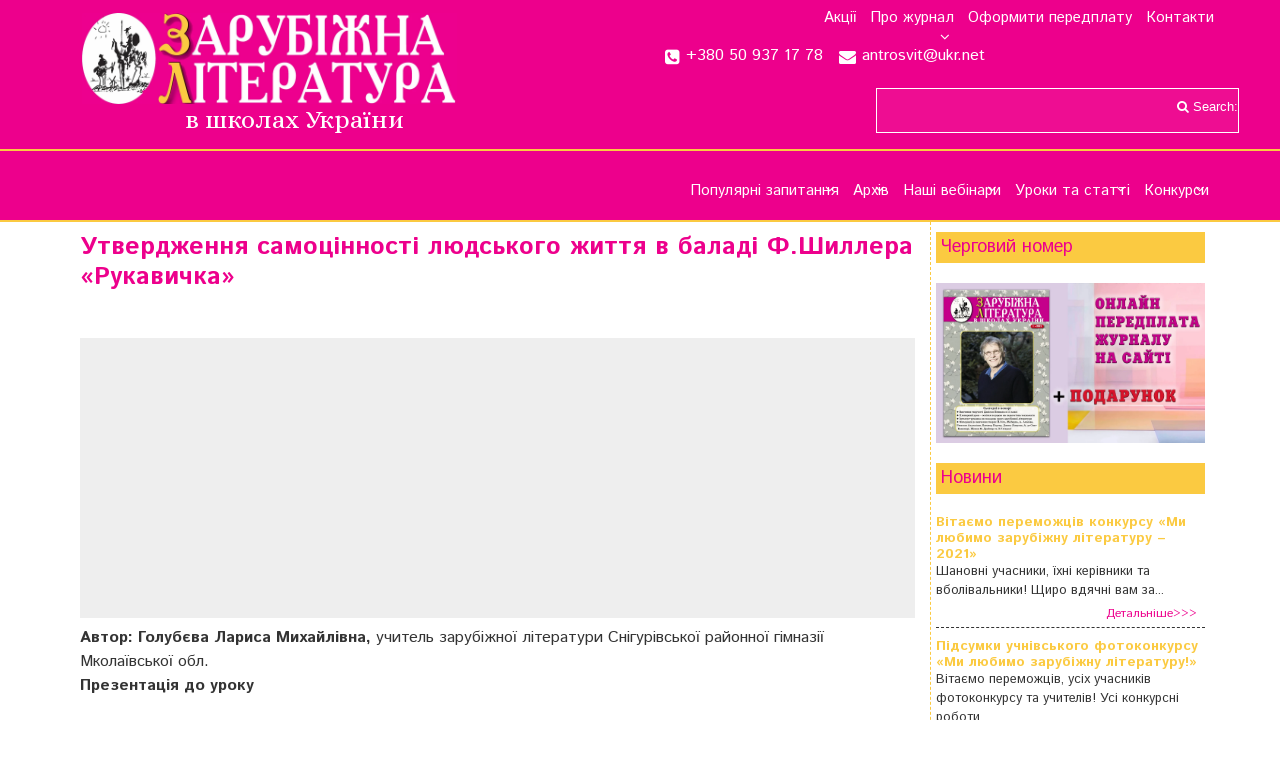

--- FILE ---
content_type: text/html; charset=UTF-8
request_url: https://zl.kiev.ua/utverdzhennya-samotsinnosti-lyudskogo-zhyttya-v-baladi-f-shyllera-rukavychka/
body_size: 58827
content:
<!DOCTYPE html>
<html lang="uk"
	prefix="og: https://ogp.me/ns#"  class="no-js">
<head>
	<meta charset="UTF-8">
	<meta name="viewport" content="width=device-width, initial-scale=1">
	<link rel="profile" href="http://gmpg.org/xfn/11">
	<script>
(()=>{var e={};e.g=function(){if("object"==typeof globalThis)return globalThis;try{return this||new Function("return this")()}catch(e){if("object"==typeof window)return window}}(),function(n){let{ampUrl:t,isCustomizePreview:r,isAmpDevMode:o,noampQueryVarName:s,noampQueryVarValue:i,disabledStorageKey:a,mobileUserAgents:c,regexRegex:d}=n;if("undefined"==typeof sessionStorage)return;const g=new RegExp(d);if(!c.some((e=>{const n=e.match(g);return!(!n||!new RegExp(n[1],n[2]).test(navigator.userAgent))||navigator.userAgent.includes(e)})))return;e.g.addEventListener("DOMContentLoaded",(()=>{const e=document.getElementById("amp-mobile-version-switcher");if(!e)return;e.hidden=!1;const n=e.querySelector("a[href]");n&&n.addEventListener("click",(()=>{sessionStorage.removeItem(a)}))}));const u=o&&["paired-browsing-non-amp","paired-browsing-amp"].includes(window.name);if(sessionStorage.getItem(a)||r||u)return;const m=new URL(location.href),h=new URL(t);h.hash=m.hash,m.searchParams.has(s)&&i===m.searchParams.get(s)?sessionStorage.setItem(a,"1"):h.href!==m.href&&(window.stop(),location.replace(h.href))}({"ampUrl":"https:\/\/zl.kiev.ua\/utverdzhennya-samotsinnosti-lyudskogo-zhyttya-v-baladi-f-shyllera-rukavychka\/?amp=1","noampQueryVarName":"noamp","noampQueryVarValue":"mobile","disabledStorageKey":"amp_mobile_redirect_disabled","mobileUserAgents":["Mobile","Android","Silk\/","Kindle","BlackBerry","Opera Mini","Opera Mobi"],"regexRegex":"^\\/((?:.|\n)+)\\/([i]*)$","isCustomizePreview":false,"isAmpDevMode":false})})();
</script>
<script>(function(html){html.className = html.className.replace(/\bno-js\b/,'js')})(document.documentElement);</script>
<title>Утвердження самоцінності людського життя в баладі Ф.Шиллера «Рукавичка» - Журнал &quot;Зарубіжна література в школах України&quot;</title>

		<!-- All in One SEO 4.1.7 -->
		<meta name="description" content="Автор: Голубєва Лариса Михайлівна, учитель зарубіжної літератури Снігурівської районної гімназії Мколаївської обл. Презентація до уроку Golubeva_Shiller Мета уроку: закріпити знання учнів про літературну баладу; ознайомити з життєвим та творчим шляхом Ф. Шиллера, зі змістом балади; вдосконалювати навички коментованого читання та аналізу художнього тексту, співставляти різні переклади; розвивати навички виразного читання, аналізу тексту; виховувати людяність, відчуття" />
		<meta name="robots" content="max-image-preview:large" />
		<link rel="canonical" href="https://zl.kiev.ua/utverdzhennya-samotsinnosti-lyudskogo-zhyttya-v-baladi-f-shyllera-rukavychka/" />
		<meta property="og:locale" content="uk_UA" />
		<meta property="og:site_name" content="Журнал &quot;Зарубіжна література в школах України&quot; - Максимально ефективний журнал" />
		<meta property="og:type" content="article" />
		<meta property="og:title" content="Утвердження самоцінності людського життя в баладі Ф.Шиллера «Рукавичка» - Журнал &quot;Зарубіжна література в школах України&quot;" />
		<meta property="og:description" content="Автор: Голубєва Лариса Михайлівна, учитель зарубіжної літератури Снігурівської районної гімназії Мколаївської обл. Презентація до уроку Golubeva_Shiller Мета уроку: закріпити знання учнів про літературну баладу; ознайомити з життєвим та творчим шляхом Ф. Шиллера, зі змістом балади; вдосконалювати навички коментованого читання та аналізу художнього тексту, співставляти різні переклади; розвивати навички виразного читання, аналізу тексту; виховувати людяність, відчуття" />
		<meta property="og:url" content="https://zl.kiev.ua/utverdzhennya-samotsinnosti-lyudskogo-zhyttya-v-baladi-f-shyllera-rukavychka/" />
		<meta property="article:published_time" content="2017-04-25T13:05:23+00:00" />
		<meta property="article:modified_time" content="2017-04-25T13:05:23+00:00" />
		<meta property="article:publisher" content="https://www.facebook.com/zl.kiev.ua" />
		<meta name="twitter:card" content="summary" />
		<meta name="twitter:title" content="Утвердження самоцінності людського життя в баладі Ф.Шиллера «Рукавичка» - Журнал &quot;Зарубіжна література в школах України&quot;" />
		<meta name="twitter:description" content="Автор: Голубєва Лариса Михайлівна, учитель зарубіжної літератури Снігурівської районної гімназії Мколаївської обл. Презентація до уроку Golubeva_Shiller Мета уроку: закріпити знання учнів про літературну баладу; ознайомити з життєвим та творчим шляхом Ф. Шиллера, зі змістом балади; вдосконалювати навички коментованого читання та аналізу художнього тексту, співставляти різні переклади; розвивати навички виразного читання, аналізу тексту; виховувати людяність, відчуття" />
		<script type="application/ld+json" class="aioseo-schema">
			{"@context":"https:\/\/schema.org","@graph":[{"@type":"WebSite","@id":"https:\/\/zl.kiev.ua\/#website","url":"https:\/\/zl.kiev.ua\/","name":"\u0416\u0443\u0440\u043d\u0430\u043b \"\u0417\u0430\u0440\u0443\u0431\u0456\u0436\u043d\u0430 \u043b\u0456\u0442\u0435\u0440\u0430\u0442\u0443\u0440\u0430 \u0432 \u0448\u043a\u043e\u043b\u0430\u0445 \u0423\u043a\u0440\u0430\u0457\u043d\u0438\"","description":"\u041c\u0430\u043a\u0441\u0438\u043c\u0430\u043b\u044c\u043d\u043e \u0435\u0444\u0435\u043a\u0442\u0438\u0432\u043d\u0438\u0439 \u0436\u0443\u0440\u043d\u0430\u043b","inLanguage":"uk","publisher":{"@id":"https:\/\/zl.kiev.ua\/#organization"}},{"@type":"Organization","@id":"https:\/\/zl.kiev.ua\/#organization","name":"\u0416\u0443\u0440\u043d\u0430\u043b \"\u0417\u0430\u0440\u0443\u0431\u0456\u0436\u043d\u0430 \u043b\u0456\u0442\u0435\u0440\u0430\u0442\u0443\u0440\u0430 \u0432 \u0448\u043a\u043e\u043b\u0430\u0445 \u0423\u043a\u0440\u0430\u0457\u043d\u0438\"","url":"https:\/\/zl.kiev.ua\/","sameAs":["https:\/\/www.facebook.com\/zl.kiev.ua","https:\/\/www.youtube.com\/@zl_magazine"]},{"@type":"BreadcrumbList","@id":"https:\/\/zl.kiev.ua\/utverdzhennya-samotsinnosti-lyudskogo-zhyttya-v-baladi-f-shyllera-rukavychka\/#breadcrumblist","itemListElement":[{"@type":"ListItem","@id":"https:\/\/zl.kiev.ua\/#listItem","position":1,"item":{"@type":"WebPage","@id":"https:\/\/zl.kiev.ua\/","name":"\u0414\u043e\u0434\u043e\u043c\u0443","description":"\u0417\u0430\u0440\u0443\u0431\u0456\u0436\u043d\u0430 \u043b\u0456\u0442\u0435\u0440\u0430\u0442\u0443\u0440\u0430 \u0448\u043a\u043e\u043b\u0430\u0445 \u0423\u043a\u0440\u0430\u0457\u043d\u0438 \u0432\u0441\u0435\u0443\u043a\u0440\u0430\u0457\u043d\u0441\u044c\u043a\u0438\u0439 \u0449\u043e\u043c\u0456\u0441\u044f\u0447\u043d\u0438\u0439 \u043d\u0430\u0443\u043a\u043e\u0432\u043e-\u043c\u0435\u0442\u043e\u0434\u0438\u0447\u043d\u0438\u0439 \u0436\u0443\u0440\u043d\u0430\u043b \u041d\u0430\u0439\u0431\u0456\u043b\u044c\u0448 \u0435\u0444\u0435\u043a\u0442\u0438\u0432\u043d\u0438\u0439 \u0436\u0443\u0440\u043d\u0430\u043b \u0434\u043b\u044f \u0432\u0447\u0438\u0442\u0435\u043b\u0456\u0432 \u041d\u0430\u0439\u0434\u0435\u0448\u0435\u0432\u0448\u0438\u0439 \u0441\u0435\u0440\u0435\u0434 \u0444\u0430\u0445\u043e\u0432\u0438\u0445 \u0432\u0438\u0434\u0430\u043d\u044c","url":"https:\/\/zl.kiev.ua\/"},"nextItem":"https:\/\/zl.kiev.ua\/utverdzhennya-samotsinnosti-lyudskogo-zhyttya-v-baladi-f-shyllera-rukavychka\/#listItem"},{"@type":"ListItem","@id":"https:\/\/zl.kiev.ua\/utverdzhennya-samotsinnosti-lyudskogo-zhyttya-v-baladi-f-shyllera-rukavychka\/#listItem","position":2,"item":{"@type":"WebPage","@id":"https:\/\/zl.kiev.ua\/utverdzhennya-samotsinnosti-lyudskogo-zhyttya-v-baladi-f-shyllera-rukavychka\/","name":"\u0423\u0442\u0432\u0435\u0440\u0434\u0436\u0435\u043d\u043d\u044f \u0441\u0430\u043c\u043e\u0446\u0456\u043d\u043d\u043e\u0441\u0442\u0456 \u043b\u044e\u0434\u0441\u044c\u043a\u043e\u0433\u043e \u0436\u0438\u0442\u0442\u044f \u0432 \u0431\u0430\u043b\u0430\u0434\u0456 \u0424.\u0428\u0438\u043b\u043b\u0435\u0440\u0430 \u00ab\u0420\u0443\u043a\u0430\u0432\u0438\u0447\u043a\u0430\u00bb","description":"\u0410\u0432\u0442\u043e\u0440: \u0413\u043e\u043b\u0443\u0431\u0454\u0432\u0430 \u041b\u0430\u0440\u0438\u0441\u0430 \u041c\u0438\u0445\u0430\u0439\u043b\u0456\u0432\u043d\u0430, \u0443\u0447\u0438\u0442\u0435\u043b\u044c \u0437\u0430\u0440\u0443\u0431\u0456\u0436\u043d\u043e\u0457 \u043b\u0456\u0442\u0435\u0440\u0430\u0442\u0443\u0440\u0438 \u0421\u043d\u0456\u0433\u0443\u0440\u0456\u0432\u0441\u044c\u043a\u043e\u0457 \u0440\u0430\u0439\u043e\u043d\u043d\u043e\u0457 \u0433\u0456\u043c\u043d\u0430\u0437\u0456\u0457 \u041c\u043a\u043e\u043b\u0430\u0457\u0432\u0441\u044c\u043a\u043e\u0457 \u043e\u0431\u043b. \u041f\u0440\u0435\u0437\u0435\u043d\u0442\u0430\u0446\u0456\u044f \u0434\u043e \u0443\u0440\u043e\u043a\u0443 Golubeva_Shiller \u041c\u0435\u0442\u0430 \u0443\u0440\u043e\u043a\u0443: \u0437\u0430\u043a\u0440\u0456\u043f\u0438\u0442\u0438 \u0437\u043d\u0430\u043d\u043d\u044f \u0443\u0447\u043d\u0456\u0432 \u043f\u0440\u043e \u043b\u0456\u0442\u0435\u0440\u0430\u0442\u0443\u0440\u043d\u0443 \u0431\u0430\u043b\u0430\u0434\u0443; \u043e\u0437\u043d\u0430\u0439\u043e\u043c\u0438\u0442\u0438 \u0437 \u0436\u0438\u0442\u0442\u0454\u0432\u0438\u043c \u0442\u0430 \u0442\u0432\u043e\u0440\u0447\u0438\u043c \u0448\u043b\u044f\u0445\u043e\u043c \u0424. \u0428\u0438\u043b\u043b\u0435\u0440\u0430, \u0437\u0456 \u0437\u043c\u0456\u0441\u0442\u043e\u043c \u0431\u0430\u043b\u0430\u0434\u0438; \u0432\u0434\u043e\u0441\u043a\u043e\u043d\u0430\u043b\u044e\u0432\u0430\u0442\u0438 \u043d\u0430\u0432\u0438\u0447\u043a\u0438 \u043a\u043e\u043c\u0435\u043d\u0442\u043e\u0432\u0430\u043d\u043e\u0433\u043e \u0447\u0438\u0442\u0430\u043d\u043d\u044f \u0442\u0430 \u0430\u043d\u0430\u043b\u0456\u0437\u0443 \u0445\u0443\u0434\u043e\u0436\u043d\u044c\u043e\u0433\u043e \u0442\u0435\u043a\u0441\u0442\u0443, \u0441\u043f\u0456\u0432\u0441\u0442\u0430\u0432\u043b\u044f\u0442\u0438 \u0440\u0456\u0437\u043d\u0456 \u043f\u0435\u0440\u0435\u043a\u043b\u0430\u0434\u0438; \u0440\u043e\u0437\u0432\u0438\u0432\u0430\u0442\u0438 \u043d\u0430\u0432\u0438\u0447\u043a\u0438 \u0432\u0438\u0440\u0430\u0437\u043d\u043e\u0433\u043e \u0447\u0438\u0442\u0430\u043d\u043d\u044f, \u0430\u043d\u0430\u043b\u0456\u0437\u0443 \u0442\u0435\u043a\u0441\u0442\u0443; \u0432\u0438\u0445\u043e\u0432\u0443\u0432\u0430\u0442\u0438 \u043b\u044e\u0434\u044f\u043d\u0456\u0441\u0442\u044c, \u0432\u0456\u0434\u0447\u0443\u0442\u0442\u044f","url":"https:\/\/zl.kiev.ua\/utverdzhennya-samotsinnosti-lyudskogo-zhyttya-v-baladi-f-shyllera-rukavychka\/"},"previousItem":"https:\/\/zl.kiev.ua\/#listItem"}]},{"@type":"Person","@id":"https:\/\/zl.kiev.ua\/author\/admin\/#author","url":"https:\/\/zl.kiev.ua\/author\/admin\/","name":"\u0414\u043c\u0438\u0442\u0440\u043e \u041b\u0435\u0431\u0435\u0434\u044c","image":{"@type":"ImageObject","@id":"https:\/\/zl.kiev.ua\/utverdzhennya-samotsinnosti-lyudskogo-zhyttya-v-baladi-f-shyllera-rukavychka\/#authorImage","url":"https:\/\/secure.gravatar.com\/avatar\/1f33073d5ff6520fc33a73f66354bc8c?s=96&r=g","width":96,"height":96,"caption":"\u0414\u043c\u0438\u0442\u0440\u043e \u041b\u0435\u0431\u0435\u0434\u044c"},"sameAs":["https:\/\/www.facebook.com\/zl.kiev.ua","https:\/\/www.youtube.com\/@zl_magazine"]},{"@type":"WebPage","@id":"https:\/\/zl.kiev.ua\/utverdzhennya-samotsinnosti-lyudskogo-zhyttya-v-baladi-f-shyllera-rukavychka\/#webpage","url":"https:\/\/zl.kiev.ua\/utverdzhennya-samotsinnosti-lyudskogo-zhyttya-v-baladi-f-shyllera-rukavychka\/","name":"\u0423\u0442\u0432\u0435\u0440\u0434\u0436\u0435\u043d\u043d\u044f \u0441\u0430\u043c\u043e\u0446\u0456\u043d\u043d\u043e\u0441\u0442\u0456 \u043b\u044e\u0434\u0441\u044c\u043a\u043e\u0433\u043e \u0436\u0438\u0442\u0442\u044f \u0432 \u0431\u0430\u043b\u0430\u0434\u0456 \u0424.\u0428\u0438\u043b\u043b\u0435\u0440\u0430 \u00ab\u0420\u0443\u043a\u0430\u0432\u0438\u0447\u043a\u0430\u00bb - \u0416\u0443\u0440\u043d\u0430\u043b \"\u0417\u0430\u0440\u0443\u0431\u0456\u0436\u043d\u0430 \u043b\u0456\u0442\u0435\u0440\u0430\u0442\u0443\u0440\u0430 \u0432 \u0448\u043a\u043e\u043b\u0430\u0445 \u0423\u043a\u0440\u0430\u0457\u043d\u0438\"","description":"\u0410\u0432\u0442\u043e\u0440: \u0413\u043e\u043b\u0443\u0431\u0454\u0432\u0430 \u041b\u0430\u0440\u0438\u0441\u0430 \u041c\u0438\u0445\u0430\u0439\u043b\u0456\u0432\u043d\u0430, \u0443\u0447\u0438\u0442\u0435\u043b\u044c \u0437\u0430\u0440\u0443\u0431\u0456\u0436\u043d\u043e\u0457 \u043b\u0456\u0442\u0435\u0440\u0430\u0442\u0443\u0440\u0438 \u0421\u043d\u0456\u0433\u0443\u0440\u0456\u0432\u0441\u044c\u043a\u043e\u0457 \u0440\u0430\u0439\u043e\u043d\u043d\u043e\u0457 \u0433\u0456\u043c\u043d\u0430\u0437\u0456\u0457 \u041c\u043a\u043e\u043b\u0430\u0457\u0432\u0441\u044c\u043a\u043e\u0457 \u043e\u0431\u043b. \u041f\u0440\u0435\u0437\u0435\u043d\u0442\u0430\u0446\u0456\u044f \u0434\u043e \u0443\u0440\u043e\u043a\u0443 Golubeva_Shiller \u041c\u0435\u0442\u0430 \u0443\u0440\u043e\u043a\u0443: \u0437\u0430\u043a\u0440\u0456\u043f\u0438\u0442\u0438 \u0437\u043d\u0430\u043d\u043d\u044f \u0443\u0447\u043d\u0456\u0432 \u043f\u0440\u043e \u043b\u0456\u0442\u0435\u0440\u0430\u0442\u0443\u0440\u043d\u0443 \u0431\u0430\u043b\u0430\u0434\u0443; \u043e\u0437\u043d\u0430\u0439\u043e\u043c\u0438\u0442\u0438 \u0437 \u0436\u0438\u0442\u0442\u0454\u0432\u0438\u043c \u0442\u0430 \u0442\u0432\u043e\u0440\u0447\u0438\u043c \u0448\u043b\u044f\u0445\u043e\u043c \u0424. \u0428\u0438\u043b\u043b\u0435\u0440\u0430, \u0437\u0456 \u0437\u043c\u0456\u0441\u0442\u043e\u043c \u0431\u0430\u043b\u0430\u0434\u0438; \u0432\u0434\u043e\u0441\u043a\u043e\u043d\u0430\u043b\u044e\u0432\u0430\u0442\u0438 \u043d\u0430\u0432\u0438\u0447\u043a\u0438 \u043a\u043e\u043c\u0435\u043d\u0442\u043e\u0432\u0430\u043d\u043e\u0433\u043e \u0447\u0438\u0442\u0430\u043d\u043d\u044f \u0442\u0430 \u0430\u043d\u0430\u043b\u0456\u0437\u0443 \u0445\u0443\u0434\u043e\u0436\u043d\u044c\u043e\u0433\u043e \u0442\u0435\u043a\u0441\u0442\u0443, \u0441\u043f\u0456\u0432\u0441\u0442\u0430\u0432\u043b\u044f\u0442\u0438 \u0440\u0456\u0437\u043d\u0456 \u043f\u0435\u0440\u0435\u043a\u043b\u0430\u0434\u0438; \u0440\u043e\u0437\u0432\u0438\u0432\u0430\u0442\u0438 \u043d\u0430\u0432\u0438\u0447\u043a\u0438 \u0432\u0438\u0440\u0430\u0437\u043d\u043e\u0433\u043e \u0447\u0438\u0442\u0430\u043d\u043d\u044f, \u0430\u043d\u0430\u043b\u0456\u0437\u0443 \u0442\u0435\u043a\u0441\u0442\u0443; \u0432\u0438\u0445\u043e\u0432\u0443\u0432\u0430\u0442\u0438 \u043b\u044e\u0434\u044f\u043d\u0456\u0441\u0442\u044c, \u0432\u0456\u0434\u0447\u0443\u0442\u0442\u044f","inLanguage":"uk","isPartOf":{"@id":"https:\/\/zl.kiev.ua\/#website"},"breadcrumb":{"@id":"https:\/\/zl.kiev.ua\/utverdzhennya-samotsinnosti-lyudskogo-zhyttya-v-baladi-f-shyllera-rukavychka\/#breadcrumblist"},"author":"https:\/\/zl.kiev.ua\/author\/admin\/#author","creator":"https:\/\/zl.kiev.ua\/author\/admin\/#author","datePublished":"2017-04-25T13:05:23+00:00","dateModified":"2017-04-25T13:05:23+00:00"},{"@type":"BlogPosting","@id":"https:\/\/zl.kiev.ua\/utverdzhennya-samotsinnosti-lyudskogo-zhyttya-v-baladi-f-shyllera-rukavychka\/#blogposting","name":"\u0423\u0442\u0432\u0435\u0440\u0434\u0436\u0435\u043d\u043d\u044f \u0441\u0430\u043c\u043e\u0446\u0456\u043d\u043d\u043e\u0441\u0442\u0456 \u043b\u044e\u0434\u0441\u044c\u043a\u043e\u0433\u043e \u0436\u0438\u0442\u0442\u044f \u0432 \u0431\u0430\u043b\u0430\u0434\u0456 \u0424.\u0428\u0438\u043b\u043b\u0435\u0440\u0430 \u00ab\u0420\u0443\u043a\u0430\u0432\u0438\u0447\u043a\u0430\u00bb - \u0416\u0443\u0440\u043d\u0430\u043b \"\u0417\u0430\u0440\u0443\u0431\u0456\u0436\u043d\u0430 \u043b\u0456\u0442\u0435\u0440\u0430\u0442\u0443\u0440\u0430 \u0432 \u0448\u043a\u043e\u043b\u0430\u0445 \u0423\u043a\u0440\u0430\u0457\u043d\u0438\"","description":"\u0410\u0432\u0442\u043e\u0440: \u0413\u043e\u043b\u0443\u0431\u0454\u0432\u0430 \u041b\u0430\u0440\u0438\u0441\u0430 \u041c\u0438\u0445\u0430\u0439\u043b\u0456\u0432\u043d\u0430, \u0443\u0447\u0438\u0442\u0435\u043b\u044c \u0437\u0430\u0440\u0443\u0431\u0456\u0436\u043d\u043e\u0457 \u043b\u0456\u0442\u0435\u0440\u0430\u0442\u0443\u0440\u0438 \u0421\u043d\u0456\u0433\u0443\u0440\u0456\u0432\u0441\u044c\u043a\u043e\u0457 \u0440\u0430\u0439\u043e\u043d\u043d\u043e\u0457 \u0433\u0456\u043c\u043d\u0430\u0437\u0456\u0457 \u041c\u043a\u043e\u043b\u0430\u0457\u0432\u0441\u044c\u043a\u043e\u0457 \u043e\u0431\u043b. \u041f\u0440\u0435\u0437\u0435\u043d\u0442\u0430\u0446\u0456\u044f \u0434\u043e \u0443\u0440\u043e\u043a\u0443 Golubeva_Shiller \u041c\u0435\u0442\u0430 \u0443\u0440\u043e\u043a\u0443: \u0437\u0430\u043a\u0440\u0456\u043f\u0438\u0442\u0438 \u0437\u043d\u0430\u043d\u043d\u044f \u0443\u0447\u043d\u0456\u0432 \u043f\u0440\u043e \u043b\u0456\u0442\u0435\u0440\u0430\u0442\u0443\u0440\u043d\u0443 \u0431\u0430\u043b\u0430\u0434\u0443; \u043e\u0437\u043d\u0430\u0439\u043e\u043c\u0438\u0442\u0438 \u0437 \u0436\u0438\u0442\u0442\u0454\u0432\u0438\u043c \u0442\u0430 \u0442\u0432\u043e\u0440\u0447\u0438\u043c \u0448\u043b\u044f\u0445\u043e\u043c \u0424. \u0428\u0438\u043b\u043b\u0435\u0440\u0430, \u0437\u0456 \u0437\u043c\u0456\u0441\u0442\u043e\u043c \u0431\u0430\u043b\u0430\u0434\u0438; \u0432\u0434\u043e\u0441\u043a\u043e\u043d\u0430\u043b\u044e\u0432\u0430\u0442\u0438 \u043d\u0430\u0432\u0438\u0447\u043a\u0438 \u043a\u043e\u043c\u0435\u043d\u0442\u043e\u0432\u0430\u043d\u043e\u0433\u043e \u0447\u0438\u0442\u0430\u043d\u043d\u044f \u0442\u0430 \u0430\u043d\u0430\u043b\u0456\u0437\u0443 \u0445\u0443\u0434\u043e\u0436\u043d\u044c\u043e\u0433\u043e \u0442\u0435\u043a\u0441\u0442\u0443, \u0441\u043f\u0456\u0432\u0441\u0442\u0430\u0432\u043b\u044f\u0442\u0438 \u0440\u0456\u0437\u043d\u0456 \u043f\u0435\u0440\u0435\u043a\u043b\u0430\u0434\u0438; \u0440\u043e\u0437\u0432\u0438\u0432\u0430\u0442\u0438 \u043d\u0430\u0432\u0438\u0447\u043a\u0438 \u0432\u0438\u0440\u0430\u0437\u043d\u043e\u0433\u043e \u0447\u0438\u0442\u0430\u043d\u043d\u044f, \u0430\u043d\u0430\u043b\u0456\u0437\u0443 \u0442\u0435\u043a\u0441\u0442\u0443; \u0432\u0438\u0445\u043e\u0432\u0443\u0432\u0430\u0442\u0438 \u043b\u044e\u0434\u044f\u043d\u0456\u0441\u0442\u044c, \u0432\u0456\u0434\u0447\u0443\u0442\u0442\u044f","inLanguage":"uk","headline":"\u0423\u0442\u0432\u0435\u0440\u0434\u0436\u0435\u043d\u043d\u044f \u0441\u0430\u043c\u043e\u0446\u0456\u043d\u043d\u043e\u0441\u0442\u0456 \u043b\u044e\u0434\u0441\u044c\u043a\u043e\u0433\u043e \u0436\u0438\u0442\u0442\u044f \u0432 \u0431\u0430\u043b\u0430\u0434\u0456 \u0424.\u0428\u0438\u043b\u043b\u0435\u0440\u0430 \u00ab\u0420\u0443\u043a\u0430\u0432\u0438\u0447\u043a\u0430\u00bb","author":{"@id":"https:\/\/zl.kiev.ua\/author\/admin\/#author"},"publisher":{"@id":"https:\/\/zl.kiev.ua\/#organization"},"datePublished":"2017-04-25T13:05:23+00:00","dateModified":"2017-04-25T13:05:23+00:00","commentCount":2,"articleSection":"\u0412\u0447\u0438\u0442\u0435\u043b\u044c\u0441\u044c\u043a\u0438\u0439 \u043a\u043e\u043d\u043a\u0443\u0440\u0441 \u00ab\u041c\u0443\u043b\u044c\u0442\u0438\u043c\u0435\u0434\u0456\u0439\u043d\u0430 \u043f\u0440\u0435\u0437\u0435\u043d\u0442\u0430\u0446\u0456\u044f...\u00bb, \u041a\u043e\u043d\u043a\u0443\u0440\u0441\u0438, \u00ab\u0420\u0443\u043a\u0430\u0432\u0438\u0447\u043a\u0430\u00bb, \u0424. \u0428\u0438\u043b\u043b\u0435\u0440","mainEntityOfPage":{"@id":"https:\/\/zl.kiev.ua\/utverdzhennya-samotsinnosti-lyudskogo-zhyttya-v-baladi-f-shyllera-rukavychka\/#webpage"},"isPartOf":{"@id":"https:\/\/zl.kiev.ua\/utverdzhennya-samotsinnosti-lyudskogo-zhyttya-v-baladi-f-shyllera-rukavychka\/#webpage"}}]}
		</script>
		<!-- All in One SEO -->

<link rel='dns-prefetch' href='//fonts.googleapis.com' />
<link href='https://fonts.gstatic.com' crossorigin rel='preconnect' />
<link rel="alternate" type="application/rss+xml" title="Журнал &quot;Зарубіжна література в школах України&quot; &raquo; стрічка" href="https://zl.kiev.ua/feed/" />
<link rel="alternate" type="application/rss+xml" title="Журнал &quot;Зарубіжна література в школах України&quot; &raquo; Канал коментарів" href="https://zl.kiev.ua/comments/feed/" />
<link rel="alternate" type="application/rss+xml" title="Журнал &quot;Зарубіжна література в школах України&quot; &raquo; Утвердження самоцінності людського життя в баладі Ф.Шиллера «Рукавичка» Канал коментарів" href="https://zl.kiev.ua/utverdzhennya-samotsinnosti-lyudskogo-zhyttya-v-baladi-f-shyllera-rukavychka/feed/" />
<!-- This site uses the Google Analytics by ExactMetrics plugin v6.1.0 - Using Analytics tracking - https://www.exactmetrics.com/ -->
<script type="text/javascript" data-cfasync="false">
	var em_version         = '6.1.0';
	var em_track_user      = true;
	var em_no_track_reason = '';
	
	var disableStr = 'ga-disable-UA-89716455-1';

	/* Function to detect opted out users */
	function __gaTrackerIsOptedOut() {
		return document.cookie.indexOf(disableStr + '=true') > -1;
	}

	/* Disable tracking if the opt-out cookie exists. */
	if ( __gaTrackerIsOptedOut() ) {
		window[disableStr] = true;
	}

	/* Opt-out function */
	function __gaTrackerOptout() {
	  document.cookie = disableStr + '=true; expires=Thu, 31 Dec 2099 23:59:59 UTC; path=/';
	  window[disableStr] = true;
	}

	if ( 'undefined' === typeof gaOptout ) {
		function gaOptout() {
			__gaTrackerOptout();
		}
	}
	
	if ( em_track_user ) {
		(function(i,s,o,g,r,a,m){i['GoogleAnalyticsObject']=r;i[r]=i[r]||function(){
			(i[r].q=i[r].q||[]).push(arguments)},i[r].l=1*new Date();a=s.createElement(o),
			m=s.getElementsByTagName(o)[0];a.async=1;a.src=g;m.parentNode.insertBefore(a,m)
		})(window,document,'script','//www.google-analytics.com/analytics.js','__gaTracker');

window.ga = __gaTracker;		__gaTracker('create', 'UA-89716455-1', 'auto');
		__gaTracker('set', 'forceSSL', true);
		__gaTracker('send','pageview');
		__gaTracker( function() { window.ga = __gaTracker; } );
	} else {
		console.log( "" );
		(function() {
			/* https://developers.google.com/analytics/devguides/collection/analyticsjs/ */
			var noopfn = function() {
				return null;
			};
			var noopnullfn = function() {
				return null;
			};
			var Tracker = function() {
				return null;
			};
			var p = Tracker.prototype;
			p.get = noopfn;
			p.set = noopfn;
			p.send = noopfn;
			var __gaTracker = function() {
				var len = arguments.length;
				if ( len === 0 ) {
					return;
				}
				var f = arguments[len-1];
				if ( typeof f !== 'object' || f === null || typeof f.hitCallback !== 'function' ) {
					console.log( 'Not running function __gaTracker(' + arguments[0] + " ....) because you are not being tracked. " + em_no_track_reason );
					return;
				}
				try {
					f.hitCallback();
				} catch (ex) {

				}
			};
			__gaTracker.create = function() {
				return new Tracker();
			};
			__gaTracker.getByName = noopnullfn;
			__gaTracker.getAll = function() {
				return [];
			};
			__gaTracker.remove = noopfn;
			window['__gaTracker'] = __gaTracker;
			window.ga = __gaTracker;		})();
		}
</script>
<!-- / Google Analytics by ExactMetrics -->
<script>
window._wpemojiSettings = {"baseUrl":"https:\/\/s.w.org\/images\/core\/emoji\/14.0.0\/72x72\/","ext":".png","svgUrl":"https:\/\/s.w.org\/images\/core\/emoji\/14.0.0\/svg\/","svgExt":".svg","source":{"concatemoji":"https:\/\/zl.kiev.ua\/wp-includes\/js\/wp-emoji-release.min.js?ver=6.4.7"}};
/*! This file is auto-generated */
!function(i,n){var o,s,e;function c(e){try{var t={supportTests:e,timestamp:(new Date).valueOf()};sessionStorage.setItem(o,JSON.stringify(t))}catch(e){}}function p(e,t,n){e.clearRect(0,0,e.canvas.width,e.canvas.height),e.fillText(t,0,0);var t=new Uint32Array(e.getImageData(0,0,e.canvas.width,e.canvas.height).data),r=(e.clearRect(0,0,e.canvas.width,e.canvas.height),e.fillText(n,0,0),new Uint32Array(e.getImageData(0,0,e.canvas.width,e.canvas.height).data));return t.every(function(e,t){return e===r[t]})}function u(e,t,n){switch(t){case"flag":return n(e,"\ud83c\udff3\ufe0f\u200d\u26a7\ufe0f","\ud83c\udff3\ufe0f\u200b\u26a7\ufe0f")?!1:!n(e,"\ud83c\uddfa\ud83c\uddf3","\ud83c\uddfa\u200b\ud83c\uddf3")&&!n(e,"\ud83c\udff4\udb40\udc67\udb40\udc62\udb40\udc65\udb40\udc6e\udb40\udc67\udb40\udc7f","\ud83c\udff4\u200b\udb40\udc67\u200b\udb40\udc62\u200b\udb40\udc65\u200b\udb40\udc6e\u200b\udb40\udc67\u200b\udb40\udc7f");case"emoji":return!n(e,"\ud83e\udef1\ud83c\udffb\u200d\ud83e\udef2\ud83c\udfff","\ud83e\udef1\ud83c\udffb\u200b\ud83e\udef2\ud83c\udfff")}return!1}function f(e,t,n){var r="undefined"!=typeof WorkerGlobalScope&&self instanceof WorkerGlobalScope?new OffscreenCanvas(300,150):i.createElement("canvas"),a=r.getContext("2d",{willReadFrequently:!0}),o=(a.textBaseline="top",a.font="600 32px Arial",{});return e.forEach(function(e){o[e]=t(a,e,n)}),o}function t(e){var t=i.createElement("script");t.src=e,t.defer=!0,i.head.appendChild(t)}"undefined"!=typeof Promise&&(o="wpEmojiSettingsSupports",s=["flag","emoji"],n.supports={everything:!0,everythingExceptFlag:!0},e=new Promise(function(e){i.addEventListener("DOMContentLoaded",e,{once:!0})}),new Promise(function(t){var n=function(){try{var e=JSON.parse(sessionStorage.getItem(o));if("object"==typeof e&&"number"==typeof e.timestamp&&(new Date).valueOf()<e.timestamp+604800&&"object"==typeof e.supportTests)return e.supportTests}catch(e){}return null}();if(!n){if("undefined"!=typeof Worker&&"undefined"!=typeof OffscreenCanvas&&"undefined"!=typeof URL&&URL.createObjectURL&&"undefined"!=typeof Blob)try{var e="postMessage("+f.toString()+"("+[JSON.stringify(s),u.toString(),p.toString()].join(",")+"));",r=new Blob([e],{type:"text/javascript"}),a=new Worker(URL.createObjectURL(r),{name:"wpTestEmojiSupports"});return void(a.onmessage=function(e){c(n=e.data),a.terminate(),t(n)})}catch(e){}c(n=f(s,u,p))}t(n)}).then(function(e){for(var t in e)n.supports[t]=e[t],n.supports.everything=n.supports.everything&&n.supports[t],"flag"!==t&&(n.supports.everythingExceptFlag=n.supports.everythingExceptFlag&&n.supports[t]);n.supports.everythingExceptFlag=n.supports.everythingExceptFlag&&!n.supports.flag,n.DOMReady=!1,n.readyCallback=function(){n.DOMReady=!0}}).then(function(){return e}).then(function(){var e;n.supports.everything||(n.readyCallback(),(e=n.source||{}).concatemoji?t(e.concatemoji):e.wpemoji&&e.twemoji&&(t(e.twemoji),t(e.wpemoji)))}))}((window,document),window._wpemojiSettings);
</script>
<link rel='stylesheet' id='wprpe-styles-css' href='https://zl.kiev.ua/wp-content/plugins/wp-recent-posts-extended/inc/wprpewidget.css?ver=6.4.7' media='all' />

<link rel='stylesheet' id='void-grid-main-css' href='https://zl.kiev.ua/wp-content/plugins/void-elementor-post-grid-addon-for-elementor-page-builder/assets/css/main.css?ver=1.0' media='all' />
<link rel='stylesheet' id='void-grid-bootstrap-css' href='https://zl.kiev.ua/wp-content/plugins/void-elementor-post-grid-addon-for-elementor-page-builder/assets/css/bootstrap.min.css?ver=3.3.7' media='all' />
<style id='wp-emoji-styles-inline-css'>

	img.wp-smiley, img.emoji {
		display: inline !important;
		border: none !important;
		box-shadow: none !important;
		height: 1em !important;
		width: 1em !important;
		margin: 0 0.07em !important;
		vertical-align: -0.1em !important;
		background: none !important;
		padding: 0 !important;
	}
</style>
<link rel='stylesheet' id='wp-block-library-css' href='https://zl.kiev.ua/wp-includes/css/dist/block-library/style.min.css?ver=6.4.7' media='all' />
<style id='wp-block-library-theme-inline-css'>
.wp-block-audio figcaption{color:#555;font-size:13px;text-align:center}.is-dark-theme .wp-block-audio figcaption{color:hsla(0,0%,100%,.65)}.wp-block-audio{margin:0 0 1em}.wp-block-code{border:1px solid #ccc;border-radius:4px;font-family:Menlo,Consolas,monaco,monospace;padding:.8em 1em}.wp-block-embed figcaption{color:#555;font-size:13px;text-align:center}.is-dark-theme .wp-block-embed figcaption{color:hsla(0,0%,100%,.65)}.wp-block-embed{margin:0 0 1em}.blocks-gallery-caption{color:#555;font-size:13px;text-align:center}.is-dark-theme .blocks-gallery-caption{color:hsla(0,0%,100%,.65)}.wp-block-image figcaption{color:#555;font-size:13px;text-align:center}.is-dark-theme .wp-block-image figcaption{color:hsla(0,0%,100%,.65)}.wp-block-image{margin:0 0 1em}.wp-block-pullquote{border-bottom:4px solid;border-top:4px solid;color:currentColor;margin-bottom:1.75em}.wp-block-pullquote cite,.wp-block-pullquote footer,.wp-block-pullquote__citation{color:currentColor;font-size:.8125em;font-style:normal;text-transform:uppercase}.wp-block-quote{border-left:.25em solid;margin:0 0 1.75em;padding-left:1em}.wp-block-quote cite,.wp-block-quote footer{color:currentColor;font-size:.8125em;font-style:normal;position:relative}.wp-block-quote.has-text-align-right{border-left:none;border-right:.25em solid;padding-left:0;padding-right:1em}.wp-block-quote.has-text-align-center{border:none;padding-left:0}.wp-block-quote.is-large,.wp-block-quote.is-style-large,.wp-block-quote.is-style-plain{border:none}.wp-block-search .wp-block-search__label{font-weight:700}.wp-block-search__button{border:1px solid #ccc;padding:.375em .625em}:where(.wp-block-group.has-background){padding:1.25em 2.375em}.wp-block-separator.has-css-opacity{opacity:.4}.wp-block-separator{border:none;border-bottom:2px solid;margin-left:auto;margin-right:auto}.wp-block-separator.has-alpha-channel-opacity{opacity:1}.wp-block-separator:not(.is-style-wide):not(.is-style-dots){width:100px}.wp-block-separator.has-background:not(.is-style-dots){border-bottom:none;height:1px}.wp-block-separator.has-background:not(.is-style-wide):not(.is-style-dots){height:2px}.wp-block-table{margin:0 0 1em}.wp-block-table td,.wp-block-table th{word-break:normal}.wp-block-table figcaption{color:#555;font-size:13px;text-align:center}.is-dark-theme .wp-block-table figcaption{color:hsla(0,0%,100%,.65)}.wp-block-video figcaption{color:#555;font-size:13px;text-align:center}.is-dark-theme .wp-block-video figcaption{color:hsla(0,0%,100%,.65)}.wp-block-video{margin:0 0 1em}.wp-block-template-part.has-background{margin-bottom:0;margin-top:0;padding:1.25em 2.375em}
</style>
<style id='classic-theme-styles-inline-css'>
/*! This file is auto-generated */
.wp-block-button__link{color:#fff;background-color:#32373c;border-radius:9999px;box-shadow:none;text-decoration:none;padding:calc(.667em + 2px) calc(1.333em + 2px);font-size:1.125em}.wp-block-file__button{background:#32373c;color:#fff;text-decoration:none}
</style>
<style id='global-styles-inline-css'>
body{--wp--preset--color--black: #000000;--wp--preset--color--cyan-bluish-gray: #abb8c3;--wp--preset--color--white: #ffffff;--wp--preset--color--pale-pink: #f78da7;--wp--preset--color--vivid-red: #cf2e2e;--wp--preset--color--luminous-vivid-orange: #ff6900;--wp--preset--color--luminous-vivid-amber: #fcb900;--wp--preset--color--light-green-cyan: #7bdcb5;--wp--preset--color--vivid-green-cyan: #00d084;--wp--preset--color--pale-cyan-blue: #8ed1fc;--wp--preset--color--vivid-cyan-blue: #0693e3;--wp--preset--color--vivid-purple: #9b51e0;--wp--preset--gradient--vivid-cyan-blue-to-vivid-purple: linear-gradient(135deg,rgba(6,147,227,1) 0%,rgb(155,81,224) 100%);--wp--preset--gradient--light-green-cyan-to-vivid-green-cyan: linear-gradient(135deg,rgb(122,220,180) 0%,rgb(0,208,130) 100%);--wp--preset--gradient--luminous-vivid-amber-to-luminous-vivid-orange: linear-gradient(135deg,rgba(252,185,0,1) 0%,rgba(255,105,0,1) 100%);--wp--preset--gradient--luminous-vivid-orange-to-vivid-red: linear-gradient(135deg,rgba(255,105,0,1) 0%,rgb(207,46,46) 100%);--wp--preset--gradient--very-light-gray-to-cyan-bluish-gray: linear-gradient(135deg,rgb(238,238,238) 0%,rgb(169,184,195) 100%);--wp--preset--gradient--cool-to-warm-spectrum: linear-gradient(135deg,rgb(74,234,220) 0%,rgb(151,120,209) 20%,rgb(207,42,186) 40%,rgb(238,44,130) 60%,rgb(251,105,98) 80%,rgb(254,248,76) 100%);--wp--preset--gradient--blush-light-purple: linear-gradient(135deg,rgb(255,206,236) 0%,rgb(152,150,240) 100%);--wp--preset--gradient--blush-bordeaux: linear-gradient(135deg,rgb(254,205,165) 0%,rgb(254,45,45) 50%,rgb(107,0,62) 100%);--wp--preset--gradient--luminous-dusk: linear-gradient(135deg,rgb(255,203,112) 0%,rgb(199,81,192) 50%,rgb(65,88,208) 100%);--wp--preset--gradient--pale-ocean: linear-gradient(135deg,rgb(255,245,203) 0%,rgb(182,227,212) 50%,rgb(51,167,181) 100%);--wp--preset--gradient--electric-grass: linear-gradient(135deg,rgb(202,248,128) 0%,rgb(113,206,126) 100%);--wp--preset--gradient--midnight: linear-gradient(135deg,rgb(2,3,129) 0%,rgb(40,116,252) 100%);--wp--preset--font-size--small: 13px;--wp--preset--font-size--medium: 20px;--wp--preset--font-size--large: 36px;--wp--preset--font-size--x-large: 42px;--wp--preset--spacing--20: 0.44rem;--wp--preset--spacing--30: 0.67rem;--wp--preset--spacing--40: 1rem;--wp--preset--spacing--50: 1.5rem;--wp--preset--spacing--60: 2.25rem;--wp--preset--spacing--70: 3.38rem;--wp--preset--spacing--80: 5.06rem;--wp--preset--shadow--natural: 6px 6px 9px rgba(0, 0, 0, 0.2);--wp--preset--shadow--deep: 12px 12px 50px rgba(0, 0, 0, 0.4);--wp--preset--shadow--sharp: 6px 6px 0px rgba(0, 0, 0, 0.2);--wp--preset--shadow--outlined: 6px 6px 0px -3px rgba(255, 255, 255, 1), 6px 6px rgba(0, 0, 0, 1);--wp--preset--shadow--crisp: 6px 6px 0px rgba(0, 0, 0, 1);}:where(.is-layout-flex){gap: 0.5em;}:where(.is-layout-grid){gap: 0.5em;}body .is-layout-flow > .alignleft{float: left;margin-inline-start: 0;margin-inline-end: 2em;}body .is-layout-flow > .alignright{float: right;margin-inline-start: 2em;margin-inline-end: 0;}body .is-layout-flow > .aligncenter{margin-left: auto !important;margin-right: auto !important;}body .is-layout-constrained > .alignleft{float: left;margin-inline-start: 0;margin-inline-end: 2em;}body .is-layout-constrained > .alignright{float: right;margin-inline-start: 2em;margin-inline-end: 0;}body .is-layout-constrained > .aligncenter{margin-left: auto !important;margin-right: auto !important;}body .is-layout-constrained > :where(:not(.alignleft):not(.alignright):not(.alignfull)){max-width: var(--wp--style--global--content-size);margin-left: auto !important;margin-right: auto !important;}body .is-layout-constrained > .alignwide{max-width: var(--wp--style--global--wide-size);}body .is-layout-flex{display: flex;}body .is-layout-flex{flex-wrap: wrap;align-items: center;}body .is-layout-flex > *{margin: 0;}body .is-layout-grid{display: grid;}body .is-layout-grid > *{margin: 0;}:where(.wp-block-columns.is-layout-flex){gap: 2em;}:where(.wp-block-columns.is-layout-grid){gap: 2em;}:where(.wp-block-post-template.is-layout-flex){gap: 1.25em;}:where(.wp-block-post-template.is-layout-grid){gap: 1.25em;}.has-black-color{color: var(--wp--preset--color--black) !important;}.has-cyan-bluish-gray-color{color: var(--wp--preset--color--cyan-bluish-gray) !important;}.has-white-color{color: var(--wp--preset--color--white) !important;}.has-pale-pink-color{color: var(--wp--preset--color--pale-pink) !important;}.has-vivid-red-color{color: var(--wp--preset--color--vivid-red) !important;}.has-luminous-vivid-orange-color{color: var(--wp--preset--color--luminous-vivid-orange) !important;}.has-luminous-vivid-amber-color{color: var(--wp--preset--color--luminous-vivid-amber) !important;}.has-light-green-cyan-color{color: var(--wp--preset--color--light-green-cyan) !important;}.has-vivid-green-cyan-color{color: var(--wp--preset--color--vivid-green-cyan) !important;}.has-pale-cyan-blue-color{color: var(--wp--preset--color--pale-cyan-blue) !important;}.has-vivid-cyan-blue-color{color: var(--wp--preset--color--vivid-cyan-blue) !important;}.has-vivid-purple-color{color: var(--wp--preset--color--vivid-purple) !important;}.has-black-background-color{background-color: var(--wp--preset--color--black) !important;}.has-cyan-bluish-gray-background-color{background-color: var(--wp--preset--color--cyan-bluish-gray) !important;}.has-white-background-color{background-color: var(--wp--preset--color--white) !important;}.has-pale-pink-background-color{background-color: var(--wp--preset--color--pale-pink) !important;}.has-vivid-red-background-color{background-color: var(--wp--preset--color--vivid-red) !important;}.has-luminous-vivid-orange-background-color{background-color: var(--wp--preset--color--luminous-vivid-orange) !important;}.has-luminous-vivid-amber-background-color{background-color: var(--wp--preset--color--luminous-vivid-amber) !important;}.has-light-green-cyan-background-color{background-color: var(--wp--preset--color--light-green-cyan) !important;}.has-vivid-green-cyan-background-color{background-color: var(--wp--preset--color--vivid-green-cyan) !important;}.has-pale-cyan-blue-background-color{background-color: var(--wp--preset--color--pale-cyan-blue) !important;}.has-vivid-cyan-blue-background-color{background-color: var(--wp--preset--color--vivid-cyan-blue) !important;}.has-vivid-purple-background-color{background-color: var(--wp--preset--color--vivid-purple) !important;}.has-black-border-color{border-color: var(--wp--preset--color--black) !important;}.has-cyan-bluish-gray-border-color{border-color: var(--wp--preset--color--cyan-bluish-gray) !important;}.has-white-border-color{border-color: var(--wp--preset--color--white) !important;}.has-pale-pink-border-color{border-color: var(--wp--preset--color--pale-pink) !important;}.has-vivid-red-border-color{border-color: var(--wp--preset--color--vivid-red) !important;}.has-luminous-vivid-orange-border-color{border-color: var(--wp--preset--color--luminous-vivid-orange) !important;}.has-luminous-vivid-amber-border-color{border-color: var(--wp--preset--color--luminous-vivid-amber) !important;}.has-light-green-cyan-border-color{border-color: var(--wp--preset--color--light-green-cyan) !important;}.has-vivid-green-cyan-border-color{border-color: var(--wp--preset--color--vivid-green-cyan) !important;}.has-pale-cyan-blue-border-color{border-color: var(--wp--preset--color--pale-cyan-blue) !important;}.has-vivid-cyan-blue-border-color{border-color: var(--wp--preset--color--vivid-cyan-blue) !important;}.has-vivid-purple-border-color{border-color: var(--wp--preset--color--vivid-purple) !important;}.has-vivid-cyan-blue-to-vivid-purple-gradient-background{background: var(--wp--preset--gradient--vivid-cyan-blue-to-vivid-purple) !important;}.has-light-green-cyan-to-vivid-green-cyan-gradient-background{background: var(--wp--preset--gradient--light-green-cyan-to-vivid-green-cyan) !important;}.has-luminous-vivid-amber-to-luminous-vivid-orange-gradient-background{background: var(--wp--preset--gradient--luminous-vivid-amber-to-luminous-vivid-orange) !important;}.has-luminous-vivid-orange-to-vivid-red-gradient-background{background: var(--wp--preset--gradient--luminous-vivid-orange-to-vivid-red) !important;}.has-very-light-gray-to-cyan-bluish-gray-gradient-background{background: var(--wp--preset--gradient--very-light-gray-to-cyan-bluish-gray) !important;}.has-cool-to-warm-spectrum-gradient-background{background: var(--wp--preset--gradient--cool-to-warm-spectrum) !important;}.has-blush-light-purple-gradient-background{background: var(--wp--preset--gradient--blush-light-purple) !important;}.has-blush-bordeaux-gradient-background{background: var(--wp--preset--gradient--blush-bordeaux) !important;}.has-luminous-dusk-gradient-background{background: var(--wp--preset--gradient--luminous-dusk) !important;}.has-pale-ocean-gradient-background{background: var(--wp--preset--gradient--pale-ocean) !important;}.has-electric-grass-gradient-background{background: var(--wp--preset--gradient--electric-grass) !important;}.has-midnight-gradient-background{background: var(--wp--preset--gradient--midnight) !important;}.has-small-font-size{font-size: var(--wp--preset--font-size--small) !important;}.has-medium-font-size{font-size: var(--wp--preset--font-size--medium) !important;}.has-large-font-size{font-size: var(--wp--preset--font-size--large) !important;}.has-x-large-font-size{font-size: var(--wp--preset--font-size--x-large) !important;}
.wp-block-navigation a:where(:not(.wp-element-button)){color: inherit;}
:where(.wp-block-post-template.is-layout-flex){gap: 1.25em;}:where(.wp-block-post-template.is-layout-grid){gap: 1.25em;}
:where(.wp-block-columns.is-layout-flex){gap: 2em;}:where(.wp-block-columns.is-layout-grid){gap: 2em;}
.wp-block-pullquote{font-size: 1.5em;line-height: 1.6;}
</style>
<link rel='stylesheet' id='eae-css-css' href='https://zl.kiev.ua/wp-content/plugins/addon-elements-for-elementor-page-builder/assets/css/eae.min.css?ver=6.4.7' media='all' />
<link rel='stylesheet' id='font-awesome-4-shim-css' href='https://zl.kiev.ua/wp-content/plugins/elementor/assets/lib/font-awesome/css/v4-shims.min.css?ver=6.4.7' media='all' />
<link rel='stylesheet' id='font-awesome-5-all-css' href='https://zl.kiev.ua/wp-content/plugins/elementor/assets/lib/font-awesome/css/all.min.css?ver=4.8.8' media='all' />
<link rel='stylesheet' id='vegas-css-css' href='https://zl.kiev.ua/wp-content/plugins/addon-elements-for-elementor-page-builder/assets/lib/vegas/vegas.min.css?ver=6.4.7' media='all' />
<link rel='stylesheet' id='cptch_stylesheet-css' href='https://zl.kiev.ua/wp-content/plugins/captcha/css/front_end_style.css?ver=4.4.5' media='all' />
<link rel='stylesheet' id='dashicons-css' href='https://zl.kiev.ua/wp-includes/css/dashicons.min.css?ver=6.4.7' media='all' />
<link rel='stylesheet' id='cptch_desktop_style-css' href='https://zl.kiev.ua/wp-content/plugins/captcha/css/desktop_style.css?ver=4.4.5' media='all' />
<link rel='stylesheet' id='contact-form-7-css' href='https://zl.kiev.ua/wp-content/plugins/contact-form-7/includes/css/styles.css?ver=5.1.9' media='all' />
<link rel='stylesheet' id='dtbaker-elementor-css-css' href='https://zl.kiev.ua/wp-content/plugins/full-site-builder-for-elementor/assets/css/frontend.css?ver=1.2.1' media='all' />
<link rel='stylesheet' id='font-awesome-css' href='https://zl.kiev.ua/wp-content/plugins/elementor/assets/lib/font-awesome/css/font-awesome.min.css?ver=4.7.0' media='all' />
<link rel='stylesheet' id='wppopups-base-css' href='https://zl.kiev.ua/wp-content/plugins/wp-popups-lite/src/assets/css/wppopups-base.css?ver=2.1.5.1' media='all' />
<link crossorigin="anonymous" rel='stylesheet' id='twentyseventeen-fonts-css' href='https://fonts.googleapis.com/css?family=Libre+Franklin%3A300%2C300i%2C400%2C400i%2C600%2C600i%2C800%2C800i&#038;subset=latin%2Clatin-ext&#038;display=fallback' media='all' />
<link rel='stylesheet' id='twentyseventeen-style-css' href='https://zl.kiev.ua/wp-content/themes/twentyseventeen/style.css?ver=20190507' media='all' />
<link rel='stylesheet' id='twentyseventeen-block-style-css' href='https://zl.kiev.ua/wp-content/themes/twentyseventeen/assets/css/blocks.css?ver=20190105' media='all' />
<!--[if lt IE 9]>
<link rel='stylesheet' id='twentyseventeen-ie8-css' href='https://zl.kiev.ua/wp-content/themes/twentyseventeen/assets/css/ie8.css?ver=20161202' media='all' />
<![endif]-->
<link rel='stylesheet' id='recent-posts-widget-with-thumbnails-public-style-css' href='https://zl.kiev.ua/wp-content/plugins/recent-posts-widget-with-thumbnails/public.css?ver=6.7.0' media='all' />
<link rel='stylesheet' id='fo-fonts-declaration-css' href='https://zl.kiev.ua/wp-content/uploads/font-organizer/fo-declarations.css?ver=6.4.7' media='all' />
<link rel='stylesheet' id='fo-fonts-elements-css' href='https://zl.kiev.ua/wp-content/uploads/font-organizer/fo-elements.css?ver=6.4.7' media='all' />
<link rel='stylesheet' id='stylepress-email-css' href='https://zl.kiev.ua/wp-content/plugins/full-site-builder-for-elementor/extensions/email-subscribe/subscribe.css?ver=6.4.7' media='all' />
<link rel='stylesheet' id='stylepress-nav-menu-css' href='https://zl.kiev.ua/wp-content/plugins/full-site-builder-for-elementor/extensions/wp-menu/menu.css?ver=6.4.7' media='all' />
<link rel='stylesheet' id='stylepress-formstyles-css' href='https://zl.kiev.ua/wp-content/plugins/full-site-builder-for-elementor/extensions/form/form.css?ver=6.4.7' media='all' />
<link rel='stylesheet' id='stylepress-tooltips-css' href='https://zl.kiev.ua/wp-content/plugins/full-site-builder-for-elementor/extensions/tooltip/tooltip.css?ver=6.4.7' media='all' />
<link rel='stylesheet' id='dtbaker_page_slider-css' href='https://zl.kiev.ua/wp-content/plugins/full-site-builder-for-elementor/extensions/page-slider/css/page-slider.css?ver=1.2.1' media='all' />
<link rel='stylesheet' id='srpw-style-css' href='https://zl.kiev.ua/wp-content/plugins/smart-recent-posts-widget/assets/css/srpw-frontend.css?ver=6.4.7' media='all' />
<link rel='stylesheet' id='elementor-menus-css' href='https://zl.kiev.ua/wp-content/plugins/navmenu-addon-for-elementor/assets/css/frontend.min.css?ver=1.1.6' media='all' />
<script src="https://zl.kiev.ua/wp-includes/js/jquery/jquery.min.js?ver=3.7.1" id="jquery-core-js"></script>
<script src="https://zl.kiev.ua/wp-includes/js/jquery/jquery-migrate.min.js?ver=3.4.1" id="jquery-migrate-js"></script>
<script id="exactmetrics-frontend-script-js-extra">
var exactmetrics_frontend = {"js_events_tracking":"true","download_extensions":"zip,mp3,mpeg,pdf,docx,pptx,xlsx,rar","inbound_paths":"[{\"path\":\"\\\/go\\\/\",\"label\":\"affiliate\"},{\"path\":\"\\\/recommend\\\/\",\"label\":\"affiliate\"}]","home_url":"https:\/\/zl.kiev.ua","hash_tracking":"false"};
</script>
<script src="https://zl.kiev.ua/wp-content/plugins/google-analytics-dashboard-for-wp/assets/js/frontend.min.js?ver=6.1.0" id="exactmetrics-frontend-script-js"></script>
<script src="https://zl.kiev.ua/wp-content/plugins/elementor/assets/lib/font-awesome/js/v4-shims.min.js?ver=6.4.7" id="font-awesome-4-shim-js"></script>
<!--[if lt IE 9]>
<script src="https://zl.kiev.ua/wp-content/themes/twentyseventeen/assets/js/html5.js?ver=20161020" id="html5-js"></script>
<![endif]-->
<link rel="https://api.w.org/" href="https://zl.kiev.ua/wp-json/" /><link rel="alternate" type="application/json" href="https://zl.kiev.ua/wp-json/wp/v2/posts/1402" /><link rel="EditURI" type="application/rsd+xml" title="RSD" href="https://zl.kiev.ua/xmlrpc.php?rsd" />
<meta name="generator" content="WordPress 6.4.7" />
<link rel='shortlink' href='https://zl.kiev.ua/?p=1402' />
<link rel="alternate" type="application/json+oembed" href="https://zl.kiev.ua/wp-json/oembed/1.0/embed?url=https%3A%2F%2Fzl.kiev.ua%2Futverdzhennya-samotsinnosti-lyudskogo-zhyttya-v-baladi-f-shyllera-rukavychka%2F" />
<link rel="alternate" type="text/xml+oembed" href="https://zl.kiev.ua/wp-json/oembed/1.0/embed?url=https%3A%2F%2Fzl.kiev.ua%2Futverdzhennya-samotsinnosti-lyudskogo-zhyttya-v-baladi-f-shyllera-rukavychka%2F&#038;format=xml" />
        <script type="text/javascript">
            (function () {
                window.lae_fs = {can_use_premium_code: false};
            })();
        </script>
        <script async src="https://pagead2.googlesyndication.com/pagead/js/adsbygoogle.js?client=ca-pub-3693838374335205"
    crossorigin="anonymous"></script><link rel="alternate" type="text/html" media="only screen and (max-width: 640px)" href="https://zl.kiev.ua/utverdzhennya-samotsinnosti-lyudskogo-zhyttya-v-baladi-f-shyllera-rukavychka/?amp=1">
<!-- Facebook Pixel Code -->
<script type='text/javascript'>
!function(f,b,e,v,n,t,s){if(f.fbq)return;n=f.fbq=function(){n.callMethod?
n.callMethod.apply(n,arguments):n.queue.push(arguments)};if(!f._fbq)f._fbq=n;
n.push=n;n.loaded=!0;n.version='2.0';n.queue=[];t=b.createElement(e);t.async=!0;
t.src=v;s=b.getElementsByTagName(e)[0];s.parentNode.insertBefore(t,s)}(window,
document,'script','https://connect.facebook.net/en_US/fbevents.js');
</script>
<!-- End Facebook Pixel Code -->
<script type='text/javascript'>
  fbq('init', '159308499496250', {}, {
    "agent": "wordpress-6.4.7-3.0.5"
});
</script><script type='text/javascript'>
  fbq('track', 'PageView', []);
</script>
<!-- Facebook Pixel Code -->
<noscript>
<img height="1" width="1" style="display:none" alt="fbpx"
src="https://www.facebook.com/tr?id=159308499496250&ev=PageView&noscript=1" />
</noscript>
<!-- End Facebook Pixel Code -->
<link rel="amphtml" href="https://zl.kiev.ua/utverdzhennya-samotsinnosti-lyudskogo-zhyttya-v-baladi-f-shyllera-rukavychka/?amp=1"><style>#amp-mobile-version-switcher{left:0;position:absolute;width:100%;z-index:100}#amp-mobile-version-switcher>a{background-color:#444;border:0;color:#eaeaea;display:block;font-family:-apple-system,BlinkMacSystemFont,Segoe UI,Roboto,Oxygen-Sans,Ubuntu,Cantarell,Helvetica Neue,sans-serif;font-size:16px;font-weight:600;padding:15px 0;text-align:center;-webkit-text-decoration:none;text-decoration:none}#amp-mobile-version-switcher>a:active,#amp-mobile-version-switcher>a:focus,#amp-mobile-version-switcher>a:hover{-webkit-text-decoration:underline;text-decoration:underline}</style><style type="text/css" id="spu-css-5718" class="spu-css">		#spu-bg-5718 {
			background-color: rgba(0,0,0, 0.5);
		}

		#spu-5718 .spu-close {
			font-size: 30px;
			color: #666;
			text-shadow: 0 1px 0#fff;
		}

		#spu-5718 .spu-close:hover {
			color: #000;
		}

		#spu-5718 {
			background-color: rgba(238,238,238, 1);
			max-width: 400px;
			border-radius: 0px;
			
					height: auto;
					box-shadow:  0px 0px 10px 1px #666;
				}

		#spu-5718 .spu-container {
					padding: 25px;
			height: calc(100% - 28px);
		}
		/*
		* Add custom CSS for this popup
		* Be sure to start your rules with #spu-5718 { } and use !important when needed to override plugin rules
		*/						</style>
		<link rel="icon" href="https://zl.kiev.ua/wp-content/uploads/2017/02/cropped-1z_obl_2017-14-1-1-150x150.jpg" sizes="32x32" />
<link rel="icon" href="https://zl.kiev.ua/wp-content/uploads/2017/02/cropped-1z_obl_2017-14-1-1.jpg" sizes="192x192" />
<link rel="apple-touch-icon" href="https://zl.kiev.ua/wp-content/uploads/2017/02/cropped-1z_obl_2017-14-1-1-180x180.jpg" />
<meta name="msapplication-TileImage" content="https://zl.kiev.ua/wp-content/uploads/2017/02/cropped-1z_obl_2017-14-1-1.jpg" />
		<style id="wp-custom-css">
			.content-area.void-grid {
    font-family: 'Istok Web' !important;
}
p {
    font-family: 'Istok Web' !important;
}
div#n2-ss-1 .n2-ss-layer .n2-font-b3345663dc8b9cef8e1c2d7598218f7d-hover{
    font-family: 'Istok Web' !important;
}
div#n2-ss-1 .n2-ss-layer .n2-font-f7cfdde6001a78b89d1f32639ff1ac5c-hover{
    font-family: 'Istok Web' !important;
}
.elementor-search {
    padding: 0;
}

.elementor-search .label, .elementor-search .dismiss{
		padding: 0 !important;
		float: right;}

.wpcf7 {
    text-align: center !important;
}		</style>
		</head>

<body class="post-template-default single single-post postid-1402 single-format-standard wp-embed-responsive stylepress-render has-navmenu has-megamenu has-header-image has-sidebar colors-light elementor-default elementor-kit-8926 dtbaker-elementor-template dtbaker-elementor-style-2995">
<div id="site-offcanvas-wrap">	<!-- stylepress render template begin -->
			<div data-elementor-type="wp-post" data-elementor-id="2995" class="elementor elementor-2995" data-elementor-settings="[]">
						<div class="elementor-inner">
							<div class="elementor-section-wrap">
							<section class="has_eae_slider elementor-section elementor-top-section elementor-element elementor-element-89c5c97 elementor-section-boxed elementor-section-height-default elementor-section-height-default stylepress-section-color-normal" data-id="89c5c97" data-element_type="section" data-settings="{&quot;background_background&quot;:&quot;classic&quot;}">
						<div class="elementor-container elementor-column-gap-default">
							<div class="elementor-row">
					<div class="has_eae_slider elementor-column elementor-col-50 elementor-top-column elementor-element elementor-element-ae903b4" data-id="ae903b4" data-element_type="column">
			<div class="elementor-column-wrap elementor-element-populated">
							<div class="elementor-widget-wrap">
						<section class="has_eae_slider elementor-section elementor-inner-section elementor-element elementor-element-6051869 elementor-section-boxed elementor-section-height-default elementor-section-height-default stylepress-section-color-normal" data-id="6051869" data-element_type="section">
						<div class="elementor-container elementor-column-gap-default">
							<div class="elementor-row">
					<div class="has_eae_slider elementor-column elementor-col-100 elementor-inner-column elementor-element elementor-element-77464e6" data-id="77464e6" data-element_type="column">
			<div class="elementor-column-wrap elementor-element-populated">
							<div class="elementor-widget-wrap">
						<div class="elementor-element elementor-element-15ceb7f elementor-widget elementor-widget-image" data-id="15ceb7f" data-element_type="widget" data-widget_type="image.default">
				<div class="elementor-widget-container">
								<div class="elementor-image">
													<a href="https://zl.kiev.ua">
							<img width="1935" height="469" src="https://zl.kiev.ua/wp-content/uploads/2018/07/logo.jpg" class="attachment-full size-full" alt="" loading="lazy" srcset="https://zl.kiev.ua/wp-content/uploads/2018/07/logo.jpg 1935w, https://zl.kiev.ua/wp-content/uploads/2018/07/logo-300x73.jpg 300w, https://zl.kiev.ua/wp-content/uploads/2018/07/logo-768x186.jpg 768w, https://zl.kiev.ua/wp-content/uploads/2018/07/logo-1024x248.jpg 1024w, https://zl.kiev.ua/wp-content/uploads/2018/07/logo-350x85.jpg 350w" sizes="100vw" />								</a>
														</div>
						</div>
				</div>
				<div class="elementor-element elementor-element-707dc7d elementor-widget elementor-widget-heading" data-id="707dc7d" data-element_type="widget" data-widget_type="heading.default">
				<div class="elementor-widget-container">
			<h2 class="elementor-heading-title elementor-size-default">в школах України</h2>		</div>
				</div>
						</div>
					</div>
		</div>
								</div>
					</div>
		</section>
						</div>
					</div>
		</div>
				<div class="has_eae_slider elementor-column elementor-col-50 elementor-top-column elementor-element elementor-element-ad96475" data-id="ad96475" data-element_type="column">
			<div class="elementor-column-wrap elementor-element-populated">
							<div class="elementor-widget-wrap">
						<section class="has_eae_slider elementor-section elementor-inner-section elementor-element elementor-element-e20d02c elementor-section-boxed elementor-section-height-default elementor-section-height-default stylepress-section-color-normal" data-id="e20d02c" data-element_type="section">
						<div class="elementor-container elementor-column-gap-default">
							<div class="elementor-row">
					<div class="has_eae_slider elementor-column elementor-col-100 elementor-inner-column elementor-element elementor-element-ca4125e" data-id="ca4125e" data-element_type="column">
			<div class="elementor-column-wrap elementor-element-populated">
							<div class="elementor-widget-wrap">
						<div class="elementor-element elementor-element-e2dd430 elementor-align-right elementor-mobile-align-center elementor-widget elementor-widget-default-navmenu" data-id="e2dd430" data-element_type="widget" data-widget_type="default-navmenu.default">
				<div class="elementor-widget-container">
			<div id="elementor-header-primary" class="elementor-header">			<button id="elementor-menu-toggle" class="elementor-menu-toggle"><i class="fa fa-navicon"></i></button>
			<div id="elementor-menu" class="elementor-menu">
			
				<nav itemtype="http://schema.org/SiteNavigationElement" itemscope="itemscope" id="elementor-navigation" class="elementor-navigation" role="navigation" aria-label="Elementor Menu">				
				<ul id="elementor-navmenu" class="elementor-nav-menu"><li id="menu-item-3245" class="menu-item menu-item-type-post_type menu-item-object-page menu-item-3245"><a href="https://zl.kiev.ua/aktsiyi/">Акції</a></li>
<li id="menu-item-2933" class="menu-item menu-item-type-post_type menu-item-object-page menu-item-has-children menu-item-2933"><a href="https://zl.kiev.ua/pro-zhurnal/">Про журнал<span role="button" class="dropdown-menu-toggle" aria-expanded="false"></span></a>
<ul class="sub-menu">
	<li id="menu-item-2937" class="menu-item menu-item-type-taxonomy menu-item-object-category menu-item-2937"><a href="https://zl.kiev.ua/nashi-avtory/">Наші автори</a></li>
</ul>
</li>
<li id="menu-item-2934" class="menu-item menu-item-type-post_type menu-item-object-page menu-item-2934"><a href="https://zl.kiev.ua/oformyty-pidpysku/">Оформити передплату</a></li>
<li id="menu-item-3425" class="menu-item menu-item-type-post_type menu-item-object-page menu-item-3425"><a href="https://zl.kiev.ua/pro-nas/">Контакти</a></li>
</ul>		
								</nav>
			</div>
		</div>
				</div>
				</div>
						</div>
					</div>
		</div>
								</div>
					</div>
		</section>
				<section class="has_eae_slider elementor-section elementor-inner-section elementor-element elementor-element-974d5b0 elementor-section-boxed elementor-section-height-default elementor-section-height-default stylepress-section-color-normal" data-id="974d5b0" data-element_type="section">
						<div class="elementor-container elementor-column-gap-default">
							<div class="elementor-row">
					<div class="has_eae_slider elementor-column elementor-col-50 elementor-inner-column elementor-element elementor-element-4d21112" data-id="4d21112" data-element_type="column">
			<div class="elementor-column-wrap elementor-element-populated">
							<div class="elementor-widget-wrap">
						<div class="elementor-element elementor-element-0702ec9 elementor-icon-list--layout-inline elementor-align-right elementor-list-item-link-full_width elementor-widget elementor-widget-icon-list" data-id="0702ec9" data-element_type="widget" data-widget_type="icon-list.default">
				<div class="elementor-widget-container">
					<ul class="elementor-icon-list-items elementor-inline-items">
							<li class="elementor-icon-list-item elementor-inline-item">
											<a href="tel:+380509371778">

												<span class="elementor-icon-list-icon">
																<i class="fa fa-phone-square" aria-hidden="true"></i>
													</span>
										<span class="elementor-icon-list-text">+380 50 937 17 78</span>
											</a>
									</li>
								<li class="elementor-icon-list-item elementor-inline-item">
											<span class="elementor-icon-list-icon">
																<i class="fa fa-envelope" aria-hidden="true"></i>
													</span>
										<span class="elementor-icon-list-text">antrosvit@ukr.net</span>
									</li>
						</ul>
				</div>
				</div>
						</div>
					</div>
		</div>
				<div class="has_eae_slider elementor-column elementor-col-50 elementor-inner-column elementor-element elementor-element-df40064" data-id="df40064" data-element_type="column">
			<div class="elementor-column-wrap">
							<div class="elementor-widget-wrap">
								</div>
					</div>
		</div>
								</div>
					</div>
		</section>
				<section class="has_eae_slider elementor-section elementor-inner-section elementor-element elementor-element-f128fd6 elementor-section-boxed elementor-section-height-default elementor-section-height-default stylepress-section-color-normal" data-id="f128fd6" data-element_type="section">
						<div class="elementor-container elementor-column-gap-default">
							<div class="elementor-row">
					<div class="has_eae_slider elementor-column elementor-col-50 elementor-inner-column elementor-element elementor-element-484de68" data-id="484de68" data-element_type="column">
			<div class="elementor-column-wrap elementor-element-populated">
							<div class="elementor-widget-wrap">
						<div class="elementor-element elementor-element-f334d78 elementor-widget elementor-widget-html" data-id="f334d78" data-element_type="widget" data-widget_type="html.default">
				<div class="elementor-widget-container">
			<script async src="//pagead2.googlesyndication.com/pagead/js/adsbygoogle.js"></script>

<script>

(adsbygoogle = window.adsbygoogle || []).push({

google_ad_client: "ca-pub-3693838374335205",

enable_page_level_ads: true

});

</script>		</div>
				</div>
						</div>
					</div>
		</div>
				<div class="has_eae_slider elementor-column elementor-col-50 elementor-inner-column elementor-element elementor-element-ecc323d" data-id="ecc323d" data-element_type="column">
			<div class="elementor-column-wrap elementor-element-populated">
							<div class="elementor-widget-wrap">
						<div class="elementor-element elementor-element-fe46f9f elementor-align-right elementor-widget elementor-widget-elementor-search" data-id="fe46f9f" data-element_type="widget" data-widget_type="elementor-search.default">
				<div class="elementor-widget-container">
					
		<div class="elementor-search">
			<div class="search cf">
				<div class="form">
					<form method="get" class="search-form" action="https://zl.kiev.ua/">
						<label>
							<span class="screen-reader-text">Search:</span>
							<input type="search" class="input search-field" placeholder="Type keyword & hit enter to search;" value="" name="s" title="Search for:">
						</label>
							<input type="submit" class="btn fa" value="">
					</form>
				</div>
				<div class="label">
					<i class="fa fa-search ib-m"></i>
					<span class="ib-m">Search:</span>
				</div>
				<div class="dismiss">
					<i class="fa fa-times ib-m"></i>
				</div>
			</div>
		</div>
				</div>
				</div>
						</div>
					</div>
		</div>
								</div>
					</div>
		</section>
						</div>
					</div>
		</div>
								</div>
					</div>
		</section>
				<section class="has_eae_slider elementor-section elementor-top-section elementor-element elementor-element-667d7c7 elementor-section-boxed elementor-section-height-default elementor-section-height-default stylepress-section-color-normal" data-id="667d7c7" data-element_type="section" data-settings="{&quot;background_background&quot;:&quot;classic&quot;}">
						<div class="elementor-container elementor-column-gap-default">
							<div class="elementor-row">
					<div class="has_eae_slider elementor-column elementor-col-100 elementor-top-column elementor-element elementor-element-d4c7083" data-id="d4c7083" data-element_type="column">
			<div class="elementor-column-wrap elementor-element-populated">
							<div class="elementor-widget-wrap">
						<section class="has_eae_slider elementor-section elementor-inner-section elementor-element elementor-element-d9e618d elementor-section-boxed elementor-section-height-default elementor-section-height-default stylepress-section-color-normal" data-id="d9e618d" data-element_type="section">
						<div class="elementor-container elementor-column-gap-default">
							<div class="elementor-row">
					<div class="has_eae_slider elementor-column elementor-col-100 elementor-inner-column elementor-element elementor-element-f8e647f" data-id="f8e647f" data-element_type="column">
			<div class="elementor-column-wrap elementor-element-populated">
							<div class="elementor-widget-wrap">
						<div class="elementor-element elementor-element-951894e elementor-align-right elementor-mobile-align-center elementor-widget elementor-widget-default-navmenu" data-id="951894e" data-element_type="widget" data-widget_type="default-navmenu.default">
				<div class="elementor-widget-container">
			<div id="elementor-header-primary" class="elementor-header">			<button id="elementor-menu-toggle" class="elementor-menu-toggle"><i class="fa fa-navicon"></i></button>
			<div id="elementor-menu" class="elementor-menu">
			
				<nav itemtype="http://schema.org/SiteNavigationElement" itemscope="itemscope" id="elementor-navigation" class="elementor-navigation" role="navigation" aria-label="Elementor Menu">				
				<ul id="elementor-navmenu" class="elementor-nav-menu"><li id="menu-item-3461" class="menu-item menu-item-type-post_type menu-item-object-page menu-item-has-children menu-item-3461"><a href="https://zl.kiev.ua/populyarni-zapytannya/">Популярні запитання<span role="button" class="dropdown-menu-toggle" aria-expanded="false"></span></a>
<ul class="sub-menu">
	<li id="menu-item-10529" class="menu-item menu-item-type-post_type menu-item-object-page menu-item-10529"><a href="https://zl.kiev.ua/info/">info</a></li>
</ul>
</li>
<li id="menu-item-3194" class="menu-item menu-item-type-custom menu-item-object-custom menu-item-has-children menu-item-3194"><a>Архів<span role="button" class="dropdown-menu-toggle" aria-expanded="false"></span></a>
<ul class="sub-menu">
	<li id="menu-item-3151" class="menu-item menu-item-type-post_type menu-item-object-page menu-item-3151"><a href="https://zl.kiev.ua/arhiv-nomerov/">Архів номерів</a></li>
	<li id="menu-item-3150" class="menu-item menu-item-type-post_type menu-item-object-page menu-item-3150"><a href="https://zl.kiev.ua/arhiv-novin/">Архів новин</a></li>
</ul>
</li>
<li id="menu-item-3219" class="menu-item menu-item-type-post_type menu-item-object-page menu-item-has-children menu-item-3219"><a href="https://zl.kiev.ua/nashi-vebinary/">Наші вебінари<span role="button" class="dropdown-menu-toggle" aria-expanded="false"></span></a>
<ul class="sub-menu">
	<li id="menu-item-3223" class="menu-item menu-item-type-post_type menu-item-object-page menu-item-3223"><a href="https://zl.kiev.ua/nashi-vebinary/zaplanovani/">Заплановані</a></li>
	<li id="menu-item-3222" class="menu-item menu-item-type-post_type menu-item-object-page menu-item-3222"><a href="https://zl.kiev.ua/nashi-vebinary/provedeni/">Проведені</a></li>
	<li id="menu-item-3221" class="menu-item menu-item-type-post_type menu-item-object-page menu-item-has-children menu-item-3221"><a href="https://zl.kiev.ua/nashi-vebinary/veduchi/">Ведучі<span role="button" class="dropdown-menu-toggle" aria-expanded="false"></span></a>
	<ul class="sub-menu">
		<li id="menu-item-3286" class="menu-item menu-item-type-post_type menu-item-object-post menu-item-3286"><a href="https://zl.kiev.ua/olga-oleksandrivna-guz/">Гузь Ольга</a></li>
		<li id="menu-item-3435" class="menu-item menu-item-type-post_type menu-item-object-post menu-item-3435"><a href="https://zl.kiev.ua/dyachok-svitlana/">Дячок Світлана</a></li>
		<li id="menu-item-3334" class="menu-item menu-item-type-post_type menu-item-object-post menu-item-3334"><a href="https://zl.kiev.ua/nikolenko-olga/">Ніколенко Ольга</a></li>
		<li id="menu-item-3633" class="menu-item menu-item-type-post_type menu-item-object-post menu-item-3633"><a href="https://zl.kiev.ua/lesya-sych/">Сич Леся</a></li>
		<li id="menu-item-3333" class="menu-item menu-item-type-post_type menu-item-object-post menu-item-3333"><a href="https://zl.kiev.ua/turyanytsya-viktoriya/">Туряниця Вікторія</a></li>
	</ul>
</li>
	<li id="menu-item-3220" class="menu-item menu-item-type-post_type menu-item-object-page menu-item-3220"><a href="https://zl.kiev.ua/nashi-vebinary/vidguky-uchasnykiv/">Відгуки учасників</a></li>
</ul>
</li>
<li id="menu-item-3154" class="menu-item menu-item-type-post_type menu-item-object-page menu-item-has-children menu-item-3154"><a href="https://zl.kiev.ua/z-naykrashhogo/">Уроки та статті<span role="button" class="dropdown-menu-toggle" aria-expanded="false"></span></a>
<ul class="sub-menu">
	<li id="menu-item-3208" class="menu-item menu-item-type-post_type menu-item-object-page menu-item-3208"><a href="https://zl.kiev.ua/z-naykrashhogo/uroky/">Уроки</a></li>
	<li id="menu-item-3207" class="menu-item menu-item-type-post_type menu-item-object-page menu-item-3207"><a href="https://zl.kiev.ua/z-naykrashhogo/statti/">Статті</a></li>
	<li id="menu-item-3206" class="menu-item menu-item-type-post_type menu-item-object-page menu-item-3206"><a href="https://zl.kiev.ua/z-naykrashhogo/interv-yu/">Інтерв’ю</a></li>
</ul>
</li>
<li id="menu-item-3158" class="menu-item menu-item-type-post_type menu-item-object-page menu-item-has-children menu-item-3158"><a href="https://zl.kiev.ua/konkursnj-roboti/">Конкурси<span role="button" class="dropdown-menu-toggle" aria-expanded="false"></span></a>
<ul class="sub-menu">
	<li id="menu-item-3251" class="menu-item menu-item-type-post_type menu-item-object-page menu-item-has-children menu-item-3251"><a href="https://zl.kiev.ua/konkursy-dlya-vchyteliv/">Конкурси для вчителів<span role="button" class="dropdown-menu-toggle" aria-expanded="false"></span></a>
	<ul class="sub-menu">
		<li id="menu-item-3469" class="menu-item menu-item-type-post_type menu-item-object-page menu-item-has-children menu-item-3469"><a href="https://zl.kiev.ua/zaproshuyu-na-vidkrytyj-urok/">Запрошую на відкритий урок!<span role="button" class="dropdown-menu-toggle" aria-expanded="false"></span></a>
		<ul class="sub-menu">
			<li id="menu-item-3470" class="menu-item menu-item-type-post_type menu-item-object-post menu-item-3470"><a href="https://zl.kiev.ua/zaproshuyu-na-vidkrytyj-urok/">Умови конкурсу “Запрошую на відкритий урок!”</a></li>
		</ul>
</li>
		<li id="menu-item-3463" class="menu-item menu-item-type-taxonomy menu-item-object-category menu-item-has-children menu-item-3463"><a href="https://zl.kiev.ua/mynuli/">Минулі<span role="button" class="dropdown-menu-toggle" aria-expanded="false"></span></a>
		<ul class="sub-menu">
			<li id="menu-item-3153" class="menu-item menu-item-type-post_type menu-item-object-page menu-item-3153"><a href="https://zl.kiev.ua/vchytelskyj-konkurs-multymedijna-prezentatsiya/">Вчительський конкурс «Мультимедійна презентація…»</a></li>
		</ul>
</li>
	</ul>
</li>
	<li id="menu-item-3250" class="menu-item menu-item-type-post_type menu-item-object-page menu-item-has-children menu-item-3250"><a href="https://zl.kiev.ua/konkursy-dlya-uchniv/">Конкурси для учнів<span role="button" class="dropdown-menu-toggle" aria-expanded="false"></span></a>
	<ul class="sub-menu">
		<li id="menu-item-3462" class="menu-item menu-item-type-taxonomy menu-item-object-category menu-item-has-children menu-item-3462"><a href="https://zl.kiev.ua/mynuli/">Минулі<span role="button" class="dropdown-menu-toggle" aria-expanded="false"></span></a>
		<ul class="sub-menu">
			<li id="menu-item-3152" class="menu-item menu-item-type-post_type menu-item-object-page menu-item-3152"><a href="https://zl.kiev.ua/vidguk-na-prochytanu-vlitku-knygu/">Відгук на прочитану влітку книгу</a></li>
			<li id="menu-item-3156" class="menu-item menu-item-type-post_type menu-item-object-page menu-item-3156"><a href="https://zl.kiev.ua/konkurs-vichni-obrazy/">Конкурс “Вічні образи”</a></li>
			<li id="menu-item-3157" class="menu-item menu-item-type-post_type menu-item-object-page menu-item-3157"><a href="https://zl.kiev.ua/konkurs-zustrich-z-knygoyu/">Конкурс “Зустріч з книгою”</a></li>
			<li id="menu-item-3155" class="menu-item menu-item-type-post_type menu-item-object-page menu-item-3155"><a href="https://zl.kiev.ua/konkurs-na-krashhyj-pereklad/">Конкурс на кращий переклад</a></li>
			<li id="menu-item-3160" class="menu-item menu-item-type-post_type menu-item-object-page menu-item-3160"><a href="https://zl.kiev.ua/nezabutni-myti-lita-2013/">Незабутні миті літа 2013</a></li>
			<li id="menu-item-3161" class="menu-item menu-item-type-post_type menu-item-object-page menu-item-3161"><a href="https://zl.kiev.ua/novorichna-kazka/">Новорічна казка</a></li>
			<li id="menu-item-3162" class="menu-item menu-item-type-post_type menu-item-object-page menu-item-3162"><a href="https://zl.kiev.ua/poetychna-zyma/">Поетична зима</a></li>
			<li id="menu-item-3163" class="menu-item menu-item-type-post_type menu-item-object-page menu-item-3163"><a href="https://zl.kiev.ua/roboty-peremozhtsiv-konkursu-lyst-literaturnomu-geroyevi/">Роботи переможців конкурсу «Лист літературному героєві»</a></li>
			<li id="menu-item-3164" class="menu-item menu-item-type-post_type menu-item-object-page menu-item-3164"><a href="https://zl.kiev.ua/roboty-peremozhtsiv-konkursu-u-sviti-vse-pochynayetsya-z-mamy/">Роботи переможців конкурсу «У світі все починається з мами»</a></li>
		</ul>
</li>
	</ul>
</li>
</ul>
</li>
</ul>		
								</nav>
			</div>
		</div>
				</div>
				</div>
						</div>
					</div>
		</div>
								</div>
					</div>
		</section>
						</div>
					</div>
		</div>
								</div>
					</div>
		</section>
				<section class="has_eae_slider elementor-section elementor-top-section elementor-element elementor-element-e5039de elementor-section-boxed elementor-section-height-default elementor-section-height-default stylepress-section-color-normal" data-id="e5039de" data-element_type="section" data-settings="{&quot;background_background&quot;:&quot;classic&quot;}">
						<div class="elementor-container elementor-column-gap-default">
							<div class="elementor-row">
					<div class="has_eae_slider elementor-column elementor-col-50 elementor-top-column elementor-element elementor-element-68acc81" data-id="68acc81" data-element_type="column">
			<div class="elementor-column-wrap elementor-element-populated">
							<div class="elementor-widget-wrap">
						<div class="elementor-element elementor-element-3de5af2 elementor-widget elementor-widget-post-title" data-id="3de5af2" data-element_type="widget" data-widget_type="post-title.default">
				<div class="elementor-widget-container">
			<h1 class="press-elements-title ">Утвердження самоцінності людського життя в баладі Ф.Шиллера «Рукавичка»</h1>		</div>
				</div>
				<div class="elementor-element elementor-element-9b27c9f elementor-widget elementor-widget-dtbaker_inner_content" data-id="9b27c9f" data-element_type="widget" data-widget_type="dtbaker_inner_content.default">
				<div class="elementor-widget-container">
			<!-- Start StylePress Render --> <div class='code-block code-block-2' style='margin: 8px 0; clear: both;'>
<script async src="//pagead2.googlesyndication.com/pagead/js/adsbygoogle.js"></script>
<!-- Two -->
<ins class="adsbygoogle"
     style="display:block"
     data-ad-client="ca-pub-3693838374335205"
     data-ad-slot="1938840233"
     data-ad-format="auto"></ins>
<script>
(adsbygoogle = window.adsbygoogle || []).push({});
</script></div>
<p><strong>Автор: Голубєва Лариса Михайлівна,</strong> учитель зарубіжної літератури Снігурівської районної гімназії  Мколаївської обл.<br />
<span id="more-1402"></span><strong>Презентація до уроку</strong></p>
<p><a href="http://zl.kiev.ua/utverdzhennya-samotsinnosti-lyudskogo-zhyttya-v-baladi-f-shyllera-rukavychka/golubeva_shiller/" rel="attachment wp-att-1403">Golubeva_Shiller</a></p>
<p><strong>Мета уроку:</strong> закріпити знання учнів про літературну баладу; ознайомити з життєвим та творчим шляхом Ф. Шиллера, зі змістом балади; вдосконалювати навички коментованого читання та аналізу художнього тексту, співставляти різні переклади; розвивати навички виразного читання, аналізу тексту; виховувати людяність, відчуття власної гідності, цінності життя й справжніх почуттів, виховувати культуру аргументованої відповіді та роботи в групах.<br />
<strong>Обладнання:</strong> мультимедійний проектор, ПК, портрети Ф. Шиллера.<br />
<strong>Тип уроку:</strong> урок сприйняття й засвоення нового матеріалу.<br />
<strong>Епіграф:</strong> <em>Краса мусить спрямувати людей на шлях істини.</em><br />
Ф. Шиллер</p>
<p><strong>Хід уроку</strong></p>
<p><strong>І. Актуалізація опорних знань учнів.</strong><br />
1. Згадайте, що таке літературна балада?<br />
2. Назвіть особливості балади.<br />
3. Чим літературна балада відрізняється від фольклорної?</p>
<p><strong>ІІ. Оголошення теми, мети, завдань уроку. </strong><br />
<strong>1. Вступне слово вчителя. </strong>Німецька культура доби Просвітництва вийшла за національні межі й органічно влилася в загальносвітову, подарувавши світові таких корифеїв літератури, як Лессінґ, Ґете, Шиллер, видатних композиторів Моцарта й Бетховена, великих мислителів Канта, Фіхте, Гегеля. Сьогодні ми детальніше ознайомимося з творчістю видатного діяча Просвітництва Фрідріха Шиллера на прикладі балади «Рукавичка».<br />
(Учні записують в зошитах дату, тему уроку, епіграф, проблемне питання).<br />
Прблемне питання: які ідеали підносить Ф. Шиллер у баладі «Рукавичка», що засуджує, до чого закликає?</p>
<p><strong>ІІІ. Сприйняття й засвоєння учнями навчального матеріалу.</strong><br />
При підготовці до уроку учням були запропоновані диференційовані завдання різного ступеня складності. Для їх успішного виконання гімназисти об’єдналися в групи.<br />
Перша група опрацьовувала поняття теорії літератури, тлумачила вираз «кинути рукавичку».<br />
Друга група готувала відомості про життя й творчість письменника. розповідь про історичну основу й пртотипи балади.<br />
Третя група співставляла переклади балади.<br />
Четверта група готувала виразне читання балади. й творчі роботи.<br />
П’ята група проводила соціологічні дослідження «Життєві цінності».<br />
На кожному столі є картка оцінювання, в якій консультант виставляє оцінку за підготовку до уроку, а вчитель – за роботу на уроці. Прохання до представників груп: закінчуючи виступ, обов’язково робити висновок і звертати увагу на ваш останній Слайд з матеріалом, обов’язковим для записів у зошит.<br />
1. Повідомлення підготовлених учнів про життя й творчість Ф. Шиллера (відомості з біографії, коментар Ґете до портрета, спогади сучасників).<br />
Записи в зошитах – найвідоміші твори автора, висновок (пов’язати з епіграфом).<br />
Орієнтовний запис. Шиллер вважав: єдине, що може спрямувати людину на шлях істини, є мистецтво. Він прагнув «зробити з людей Людей», пробудити в людях духовність, виховати пошану, гуманізм, тому його твори, зокрема балади, дають уроки життя. На прикладі життя окремої людини поет змальовує життя всього людства, дає певні моральні настанови.<br />
2. Доповнення вчителя. У 1797 році Шиллер звертається до жанру балади, Зявляються такі йоготвори, як «Нурець», «Івікови журавлі», «Рукавичка», «Лицар Тогенбург». У баладах поет прагне зрозумітилюдське буття, виявити сили, що керують ним, визначити роль гуманістичних ідеалів суспільства.<br />
Користуючись статтею підручника (с. 48-49), скажіть якими поет зображував головних героїв балад?<br />
3. Ознайомлення з текстом.<br />
1. Підготовлений учень читає одну строфу балади німецькою мовою. Паралельно учні розглядають німецький текст. Така робота дає можливість почути музику балади й познайомитися з графічним образом оригіналу (ділення на строфи, довжина рядків, римування).<br />
У чому особливості звучання німецькою мовою?<br />
4. Виразне читання балади українською мовою (переклад М. Ореста). Лексичний коментар до тексту.<br />
Завдання для учнів: під час слухання балади скласти її простий план.<br />
(Звернутися до підручника).<br />
Які ваші враження від балади? Хто з героїв привернув вашу увагу? Чим саме?<br />
Рукавичка — вид одягу для рук, на відміну від рукавиць — з відділеннями для кожного пальця. Виготовляються з шкіри, гуми, тканини<br />
Лицар &#8211; у перекладі з німецької &#8211; вершник; у середні віки в Західній та Центральній Європі особа, що належала лицарству.<br />
Лицарство &#8211; військово-феодальний стан; у якому сенсі &#8211; дрібні світські феодали, що протистояли знаті.<br />
5. Співставлення перекладів балади.<br />
Епіграф «Перекладач в прозі – раб автора, перекладач в поезії – суперник». В. Жуковський.<br />
Користуючись памяткою підручника (ст. 51) «Як порівнювати текст оригіналу літературного твору з його перекладом», учні порівняли баладу Ф. Шиллера з її найбільш відомими перекладами: російськими – В. Жуковського та М. Лермонтова, українськими – М. Ореста та Б. Щавурського.<br />
(Учні звітують про свою роботу, висновки клас записує в зошити).<br />
Російські переклади. Два перевода — это два разных текста. Разных по настроению, по тем картинам, которые они вызывают в воображении читателя, по авторскому отношению к персонажам и их поступкам. Разными увидели мы и действующих лиц баллады. Герои Жуковского кажутся нам старше лермонтовских. Красавица у Жуковского лицемерна и холодна и воспринимает поступок рыцаря как должное, а рыцарь выдержан и полон чувства собственного достоинства; лермонтовская же дама — легкомысленная кокетка, сердце которой, однако, воспламеняется любовью от поступка рыцаря, а сам он — юный и порывистый. В финале баллады рыцарь Жуковского действует внешне спокойно, приняв обдуманное решение и ничем не выдавая волнения страстей. Он бросает перчатку в лицо красавице, «холодно приняв привет ее очей», А герой Лермонтова охвачен порывом отчаяния, просто-напросто обижен поведением своей дамы, «досады жестокой пылая в огне».<br />
Українські переклади. Переклад М. Ореста змістовно близький до оригіналу, має такий самий спосіб римування, але інше ділення на строфи. Роботу Б. Щавурського називають переказом або переспівом балади Шиллера, а точніше – це переклад українською мовою роботи В. Жуковського.<br />
6. Коментоване читання й аналуз змісту балади.<br />
1. Де і коли відбувається дія балади? (При дворі французького короля Франциска в ХV столітті, коли король та його двір очікують розваги – борні хижих звірів).<br />
2. Коментоване читання. Прочитати з початку до слів «І осторонь хижий ліг».<br />
Які описи є в цьому фрагменті? (Опис короля і придворних дам та опис хижаків)<br />
Чому хижаків описано так яскраво і детально?<br />
Чи розпочали звірі бій між собою?<br />
3. Прочитати уривок від слів «І раптом упала з балкона…» до слів «Принести рукавичку прошу вас!»<br />
Якою ми бачимо юну красуню? (юна, глузлива красуня).<br />
Як ви думаєте, чи випадково впала серед звірів рукавичка прекрасної Кунігунди?<br />
Слова красуні – це прохання, наказ чи заклик до випробування?<br />
Чи міг би лицар відмовитися підняти рукавичку?<br />
4. Прочитати уривок від слів «І лицар Делорж поспішає …» до слів «На честь його перемоги».<br />
Чому лицар виконує прохання дами? Чи розуміє він небезпеку свого вчинку?<br />
Що підкреслює Шіллер у діях лицаря? (збігає наниз безстрашно, кроком твердим ступає, бере рукавичку відважно, спокійний назад іде).<br />
5. Читання останнього фрагменту.<br />
Чому Делорж кидає рукавичку в лице дамі? Що означає вираз «кинути рукавичку»?<br />
(У Середньовіччі рукавички, разом з аметистовим перстнем і особливою палицею вручали людині, призначеній на посаду єпископа, як знак його влади.<br />
Пані дарили кавалерам рукавички на знак любові; такий дарунок було прийнято прикріплювати до головного убору.<br />
Воїнам вручали рукавички при присвяченні в лицарі.<br />
Рукавички використовували для виклику на поєдинок (дуель) (до цих пір вираження «кинути кому-небудь рукавичку» існує в багатьох європейських мовах).<br />
У XVI столітті рукавичка подовжується до ліктя, і вперше в 1566 році в таких рукавичках з&#8217;являється англійська королева Єлизавета I на прийомі в Оксфорді.<br />
Чоловічі рукавички були синонімами влади монархів, суддів, феодалів і навіть єпископів<br />
Кинути рукавичку &#8211; дорівнювало викликові на бій. Якщо били нею по обличчю, скривджений мусив змити ганьбу кров&#8217;ю.<br />
Кинути рукавичку на ринг – у спортсменів – припинити поєдинок.)<br />
А кинути будь-що в обличчя? В якому з названих вами значень ужито цей вираз?<br />
Оцініть вчинок лицаря Делоржа.<br />
Чому його дама посміла так вчинити з ним? Що, на вашу думку, зумовило її вчинок і відповідь лицаря?<br />
На чиєму боці, як ви вважаєте, автор балади?<br />
Яка основна думка цієї балади? Над чим ви замислилися, читаючи її?<br />
(Записи в зошитах основної думки балади).<br />
7. Творчі роботи учнів.<br />
А над чим замислилися ваші однокласники, ми почуємо з їх робіт.<br />
1. Твір Чабана Олександра «Людина починається з вчинку».<br />
2. Вірш Щербини Альони.</p>
<p><strong>IV. Підведення підсумків уроку, оцінювання.</strong><br />
1. Відповіді на проблемне питання. (Користуючись статтею підручника, взявши до уваги матеріал уроку, дайте відповідь на проблемне питання.)<br />
2. Зачитування афоризмів про цінність життя.<br />
3. Заключне слово вчителя.<br />
Дійсно, життя – це безцінний дар, треба берегти його, цінувати, не витрачати на дрібниці, здійснювати вчинки, гідні високого звання людини і просто радіти кожному прожитому дню, своїй родині, своїй роботі, просто сонечку й небу.<br />
Ліна Костенко<br />
Вечірнє сонце, дякую за день!<br />
Вечірнє сонце, дякую за втому.<br />
За тих лісів просвітлений Едем<br />
і за волошку в житі золотому.<br />
За твій світанок, і за твій зеніт,<br />
і за мої обпечені зеніти.<br />
За те, що завтра хоче зеленіть,<br />
за те, що вчора встигло оддзвеніти.<br />
За небо в небі, за дитячий сміх.<br />
За те, що можу, і за те, що мушу.<br />
Вечірнє сонце, дякую за всіх,<br />
котрі нічим не осквернили душу.<br />
За те, що завтра жде своїх натхнень.<br />
Що десь у світі кров ще не пролито.<br />
Вечірнє сонце, дякую за день,<br />
за цю потребу слова, як молитви.</p>
<p><strong>V. Домашнє завдання.</strong><br />
1. Повторити види художніх деталей.<br />
2. Відповідь на питання 7, стор. 51.</p>
<p><strong>Додатки</strong></p>
<p>1. Твір Чабана Олександра «Людина починається з вчинку»<br />
Письменників нерідко називають душевними пастирями людства. Саме цей вислів прийшов мені на згадку, коли я роздумував над змістом балади Ф. Шіллера &#8220;Рукавичка&#8221;. Складалося таке враження, ніби автор веде бесіду саме з тобою, наче пропонує &#8220;приміряти&#8221; події літературної розповіді на читача.<br />
У основі балади лежить історична легенда про події, які начебто відбулися у XIV столітті у Франції, за часів правління короля Франциска. Але історія сивої давнини є цікавою, актуальною і для нас, сучасників.<br />
Коли читаєш баладу, то складається враження, ніби ти сам є глядачем вистави, подумки переносишся в ті далекі часи, займаєш крісло на арені королівського звіринця і спостерігаєш за подіями, за людьми..<br />
.. Всюди чути неголосну розмову, дами обмахуються віялами, біля них стоять гідні лицарі, готові виконати будь-який наказ своєї дами серця. Ось красуня Кунігунд &#8211; горда, недосяжна. Біля неї схвильований Делорж. З першого погляду видно, що він закоханий у Кунігунд. А якщо придивитися пильніше, то побачимо, що вона з презирством ставиться до юнака. Та, на жаль, кохання завжди сліпе..<br />
Аж ось розпочинається вистава. Владний жест короля &#8211; і на арену виходить лев, знову жест &#8211; з&#8217;являється тигр, потім два леопарди. Король розважається, чекаючи кривавої розв&#8217;язки. З нетерпінням чекають на смерть придворні.<br />
Мені стає не по собі.. Звірі &#8211; це звірі, вони живуть за звірячими законами, але люди, які насолоджуються смертю.. Моторошно!<br />
А на арені тим часом зав&#8217;язується бій між леопардами. Публіка оживає. Але грізний рик царя звірів &#8211; лева &#8211; і тварини заспокоюються. Здавалося, вистава закінчилася. Глядачі розчаровані.<br />
І раптом з руки прекрасної Кунігунд падає рукавичка, потрапляючи прямо до клітки з грізними тваринами. Всі погляди звертаються на даму. У якийсь момент мені здалося, ніби я побачив, як гордо піднялося підборіддя дами, вона відчула себе королевою.<br />
Вистава продовжується. Як король на початку вистави, тепер Кунігунд робить владний жест, посилаючи Делоржа підняти рукавичку. Зал з напруженням, з жахом спостерігає за дією. (Мені до болю хочеться, щоб король припинив це, як зробив цар звірів &#8211; одним жестом! Ні! Він тільки спостерігає.)<br />
А тим часом Делорж заходить до клітки, піднімає рукавичку. Він йде до Кунігунд, всі захоплено вітають, хвалять його, горда красуня також обіцяє лицарю своє кохання. А він кидає рукавичку їй в обличчя, говорить: &#8220;Подяки не треба&#8221;. Зал завмирає, і Делорж йде від дами. Кінець вистави.<br />
Мені хочеться наздогнати відважного юнака, який зумів захистити свою людську гідність, який довів свою сміливість. Він переміг світ зла, жорстокості і зумів зрозуміти справжню суть тієї, без якої ще вчора не уявляв життя.<br />
Людина починається з вчинку. Свій вчинок зробила Кунігунд. Вчинок Делоржа викликає захоплення. Не зробив вчинку король.<br />
Як би вчинив я, якби вчинили так зі мною?</p>
<p>2. Вірш Щербини Альони.<br />
Життя – найцінніше, що є у людини,<br />
Неповторний, єдиний дар.<br />
І немає у світі такої причини,<br />
Щоб покласти його на кохання вівтар.<br />
Життя – це лиш мить між минулим й майбутнім,<br />
Треба нам його гідно прожити:<br />
Подолати усі негаразди життєві,<br />
Вчинки мудрі і добрі здійснити.</p>
<div class='yarpp yarpp-related yarpp-related-website yarpp-template-list'>
<!-- YARPP List -->
<h3>Також цікаве:</h3><ol>
<li><a href="https://zl.kiev.ua/gamlet-vichnyj-obraz-svitovoyi-literatury-bagatogrannist-shekspirivskyh-harakteriv/" rel="bookmark" title="Гамлет – вічний образ світової літератури. Багатогранність шекспірівських характерів">Гамлет – вічний образ світової літератури. Багатогранність шекспірівських характерів </a></li>
<li><a href="https://zl.kiev.ua/i-krylov-bajka-vovk-i-yagnya/" rel="bookmark" title="І. Крилов. Байка «Вовк і Ягня»">І. Крилов. Байка «Вовк і Ягня» </a></li>
<li><a href="https://zl.kiev.ua/o-grin-purpurovi-vitryla-vira-v-sylu-nadiyi-ta-spravzhnogo-kohannya/" rel="bookmark" title="О. Грін «Пурпурові вітрила» Віра в силу надії та справжнього кохання">О. Грін «Пурпурові вітрила» Віра в силу надії та справжнього кохання </a></li>
<li><a href="https://zl.kiev.ua/my-z-toboyu-odniyeyi-krovi-redyard-kipling-ta-jogo-povist-kazka-maugli/" rel="bookmark" title="«Ми з тобою однієї крові…» Редьярд Кіплінг та його повість – казка «Мауглі»">«Ми з тобою однієї крові…» Редьярд Кіплінг та його повість – казка «Мауглі» </a></li>
</ol>
</div>
<!-- AI CONTENT END 1 -->
<!-- End StylePress Render --> 		</div>
				</div>
						</div>
					</div>
		</div>
				<div class="has_eae_slider elementor-column elementor-col-50 elementor-top-column elementor-element elementor-element-5879334" data-id="5879334" data-element_type="column">
			<div class="elementor-column-wrap elementor-element-populated">
							<div class="elementor-widget-wrap">
						<div class="elementor-element elementor-element-619f0b06 elementor-widget elementor-widget-heading" data-id="619f0b06" data-element_type="widget" data-widget_type="heading.default">
				<div class="elementor-widget-container">
			<h2 class="elementor-heading-title elementor-size-default">Черговий номер</h2>		</div>
				</div>
				<div class="elementor-element elementor-element-f1390d4 elementor-widget elementor-widget-premium-addon-banner" data-id="f1390d4" data-element_type="widget" data-widget_type="premium-addon-banner.default">
				<div class="elementor-widget-container">
					<div class="premium-banner-ib premium-banner-min-height premium-banner-animation2 none">
															<img width="1416" height="847" src="https://zl.kiev.ua/wp-content/uploads/2018/07/56.png" class="attachment-full size-full" alt="" loading="lazy" />										<div class="premium-banner-ib-desc">
									<h3 class="premium-banner-ib-title premium_banner_title"></h3>												</div>
			<a class="premium-banner-ib-link" href="http://zl.kiev.ua/oformyty-pidpysku/" title="" target="_blank"></a>		</div>
						</div>
				</div>
				<div class="elementor-element elementor-element-1c9927e0 elementor-widget elementor-widget-heading" data-id="1c9927e0" data-element_type="widget" data-widget_type="heading.default">
				<div class="elementor-widget-container">
			<h2 class="elementor-heading-title elementor-size-default">Новини</h2>		</div>
				</div>
				<div class="elementor-element elementor-element-4c61f4a7 elementor-widget elementor-widget-wts-postlist" data-id="4c61f4a7" data-element_type="widget" data-widget_type="wts-postlist.default">
				<div class="elementor-widget-container">
			            <div class="wts-eae-pl-wrapper">
                                        <ul>
                                                            <li>
                                                                                                            <div class="eae-pl-content-box-wrapper">

                                                                                             <h3 class="eae-pl-title"><a href="https://zl.kiev.ua/vitayemo-peremozhtsiv-konkursu-my-lyubymo-zarubizhnu-literaturu-2021/" title="Вітаємо переможців конкурсу «Ми любимо зарубіжну  літературу &#8211; 2021»">Вітаємо переможців конкурсу «Ми любимо зарубіжну  літературу &#8211; 2021»</a></h3>
                                            
                                                                                          <div class="eae-pl-content-box">
                                                    
Шановні учасники, їхні керівники та вболівальники! Щиро вдячні вам за...                                               </div>
                                           
                                                                                          <div class="eae-pl-readmore">
                                                    <a href="https://zl.kiev.ua/vitayemo-peremozhtsiv-konkursu-my-lyubymo-zarubizhnu-literaturu-2021/" title="Вітаємо переможців конкурсу «Ми любимо зарубіжну  літературу &#8211; 2021»">Детальніше>>></a>
                                               </div>
                                                                               </div>
                                </li>
                                                                <li>
                                                                                                            <div class="eae-pl-content-box-wrapper">

                                                                                             <h3 class="eae-pl-title"><a href="https://zl.kiev.ua/pidsumky-uchnivskogo-fotokonkursu-my-lyubymo-zarubizhnu-literaturu/" title="Підсумки учнівського фотоконкурсу «Ми любимо зарубіжну літературу!»">Підсумки учнівського фотоконкурсу «Ми любимо зарубіжну літературу!»</a></h3>
                                            
                                                                                          <div class="eae-pl-content-box">
                                                    Вітаємо переможців, усіх учасників фотоконкурсу та учителів! Усі конкурсні роботи...                                               </div>
                                           
                                                                                          <div class="eae-pl-readmore">
                                                    <a href="https://zl.kiev.ua/pidsumky-uchnivskogo-fotokonkursu-my-lyubymo-zarubizhnu-literaturu/" title="Підсумки учнівського фотоконкурсу «Ми любимо зарубіжну літературу!»">Детальніше>>></a>
                                               </div>
                                                                               </div>
                                </li>
                                                                <li>
                                                                                                            <div class="eae-pl-content-box-wrapper">

                                                                                             <h3 class="eae-pl-title"><a href="https://zl.kiev.ua/plaha-chyngiza-ajtmatova-perestoroga-j-poperedzhennya/" title="«Плаха» Чингіза Айтматова – пересторога й попередження">«Плаха» Чингіза Айтматова – пересторога й попередження</a></h3>
                                            
                                                                                          <div class="eae-pl-content-box">
                                                    Автор: Дудка Світлана Михайлівна, учитель зарубіжної літератури і російської мови...                                               </div>
                                           
                                                                                          <div class="eae-pl-readmore">
                                                    <a href="https://zl.kiev.ua/plaha-chyngiza-ajtmatova-perestoroga-j-poperedzhennya/" title="«Плаха» Чингіза Айтматова – пересторога й попередження">Детальніше>>></a>
                                               </div>
                                                                               </div>
                                </li>
                                                                <li>
                                                                                                            <div class="eae-pl-content-box-wrapper">

                                                                                             <h3 class="eae-pl-title"><a href="https://zl.kiev.ua/tvorchist-adama-mitskevycha-apogej-polskogo-romantyzmu-perebuvannya-v-rosiyi-j-ukrayini-tsykl-krymski-sonety/" title="Творчість Адама Міцкевича – апогей польського романтизму. Перебування в Росії й Україні. Цикл «Кримські сонети»">Творчість Адама Міцкевича – апогей польського романтизму. Перебування в Росії й Україні. Цикл «Кримські сонети»</a></h3>
                                            
                                                                                          <div class="eae-pl-content-box">
                                                    Автор: Литвин Ольга Михайлівна, вчитель зарубіжної літератури та російської мови...                                               </div>
                                           
                                                                                          <div class="eae-pl-readmore">
                                                    <a href="https://zl.kiev.ua/tvorchist-adama-mitskevycha-apogej-polskogo-romantyzmu-perebuvannya-v-rosiyi-j-ukrayini-tsykl-krymski-sonety/" title="Творчість Адама Міцкевича – апогей польського романтизму. Перебування в Росії й Україні. Цикл «Кримські сонети»">Детальніше>>></a>
                                               </div>
                                                                               </div>
                                </li>
                                                        </ul>
                                    </div>
        		</div>
				</div>
						</div>
					</div>
		</div>
								</div>
					</div>
		</section>
				<section class="has_eae_slider elementor-section elementor-top-section elementor-element elementor-element-caa0290 elementor-section-boxed elementor-section-height-default elementor-section-height-default stylepress-section-color-normal" data-id="caa0290" data-element_type="section" data-settings="{&quot;background_background&quot;:&quot;classic&quot;}">
						<div class="elementor-container elementor-column-gap-default">
							<div class="elementor-row">
					<div class="has_eae_slider elementor-column elementor-col-50 elementor-top-column elementor-element elementor-element-ef78370" data-id="ef78370" data-element_type="column">
			<div class="elementor-column-wrap elementor-element-populated">
							<div class="elementor-widget-wrap">
						<div class="elementor-element elementor-element-5c2487c elementor-align-left elementor-widget elementor-widget-default-navmenu" data-id="5c2487c" data-element_type="widget" data-widget_type="default-navmenu.default">
				<div class="elementor-widget-container">
			<div id="elementor-header-primary" class="elementor-header">			<button id="elementor-menu-toggle" class="elementor-menu-toggle"><i class="fa fa-navicon"></i></button>
			<div id="elementor-menu" class="elementor-menu">
			
				<nav itemtype="http://schema.org/SiteNavigationElement" itemscope="itemscope" id="elementor-navigation" class="elementor-navigation" role="navigation" aria-label="Elementor Menu">				
				<ul id="elementor-navmenu" class="elementor-nav-menu"><li class="menu-item menu-item-type-post_type menu-item-object-page menu-item-3245"><a href="https://zl.kiev.ua/aktsiyi/">Акції</a></li>
<li class="menu-item menu-item-type-post_type menu-item-object-page menu-item-has-children menu-item-2933"><a href="https://zl.kiev.ua/pro-zhurnal/">Про журнал<span role="button" class="dropdown-menu-toggle" aria-expanded="false"></span></a>
<ul class="sub-menu">
	<li class="menu-item menu-item-type-taxonomy menu-item-object-category menu-item-2937"><a href="https://zl.kiev.ua/nashi-avtory/">Наші автори</a></li>
</ul>
</li>
<li class="menu-item menu-item-type-post_type menu-item-object-page menu-item-2934"><a href="https://zl.kiev.ua/oformyty-pidpysku/">Оформити передплату</a></li>
<li class="menu-item menu-item-type-post_type menu-item-object-page menu-item-3425"><a href="https://zl.kiev.ua/pro-nas/">Контакти</a></li>
</ul>		
								</nav>
			</div>
		</div>
				</div>
				</div>
						</div>
					</div>
		</div>
				<div class="has_eae_slider elementor-column elementor-col-50 elementor-top-column elementor-element elementor-element-df58d31" data-id="df58d31" data-element_type="column">
			<div class="elementor-column-wrap elementor-element-populated">
							<div class="elementor-widget-wrap">
						<div class="elementor-element elementor-element-a91813b elementor-widget elementor-widget-heading" data-id="a91813b" data-element_type="widget" data-widget_type="heading.default">
				<div class="elementor-widget-container">
			<h2 class="elementor-heading-title elementor-size-default">Copyright © Журнал "Зарубіжна література в школах України"</h2>		</div>
				</div>
						</div>
					</div>
		</div>
								</div>
					</div>
		</section>
				<section class="has_eae_slider elementor-section elementor-top-section elementor-element elementor-element-4d1eb36 elementor-section-boxed elementor-section-height-default elementor-section-height-default stylepress-section-color-normal" data-id="4d1eb36" data-element_type="section" data-settings="{&quot;background_background&quot;:&quot;classic&quot;}">
						<div class="elementor-container elementor-column-gap-default">
							<div class="elementor-row">
					<div class="has_eae_slider elementor-column elementor-col-100 elementor-top-column elementor-element elementor-element-4ab01bf" data-id="4ab01bf" data-element_type="column">
			<div class="elementor-column-wrap elementor-element-populated">
							<div class="elementor-widget-wrap">
						<div class="elementor-element elementor-element-0c484c1 elementor-widget elementor-widget-text-editor" data-id="0c484c1" data-element_type="widget" data-widget_type="text-editor.default">
				<div class="elementor-widget-container">
								<div class="elementor-text-editor elementor-clearfix">
				<p><span style="color: #999999;"><a style="color: #999999;" href="https://web-stolica.com.ua/sozdanie-sayta/">Розробка сайтів</a> студія &#8220;ВЕБ-СТОЛИЦЯ&#8221;</span></p>					</div>
						</div>
				</div>
						</div>
					</div>
		</div>
								</div>
					</div>
		</section>
						</div>
						</div>
					</div>
			<!-- stylepress render template end -->
	</div><!-- Global site tag (gtag.js) - Google Analytics -->
<script async src="https://www.googletagmanager.com/gtag/js?id=UA-127269172-1"></script>
<script>
  window.dataLayer = window.dataLayer || [];
  function gtag(){dataLayer.push(arguments);}
  gtag('js', new Date());

  gtag('config', 'UA-127269172-1');
</script><div class="wppopups-whole" style="display: none"><div class="spu-bg " id="spu-bg-5718"></div><div class="spu-box spu-animation-fade spu-position-centered" id="spu-5718" data-id="5718" data-parent="0" data-settings="{&quot;position&quot;:{&quot;position&quot;:&quot;centered&quot;,&quot;sticky_title&quot;:&quot;&quot;,&quot;sticky_title_color&quot;:&quot;&quot;,&quot;sticky_title_size&quot;:&quot;&quot;,&quot;sticky_title_bg&quot;:&quot;&quot;},&quot;animation&quot;:{&quot;animation&quot;:&quot;fade&quot;},&quot;colors&quot;:{&quot;overlay_color&quot;:&quot;rgba(0,0,0, 0.5)&quot;,&quot;bg_color&quot;:&quot;rgba(238,238,238, 1)&quot;,&quot;bg_img&quot;:&quot;&quot;,&quot;bg_img_repeat&quot;:&quot;&quot;,&quot;bg_img_size&quot;:&quot;&quot;},&quot;close&quot;:{&quot;close_color&quot;:&quot;#666&quot;,&quot;close_hover_color&quot;:&quot;#000&quot;,&quot;close_shadow_color&quot;:&quot;#fff&quot;,&quot;close_size&quot;:30,&quot;close_position&quot;:&quot;top_right&quot;},&quot;popup_box&quot;:{&quot;width&quot;:&quot;400px&quot;,&quot;padding&quot;:25,&quot;auto_height&quot;:&quot;yes&quot;,&quot;height&quot;:&quot;430px&quot;},&quot;border&quot;:{&quot;border_type&quot;:&quot;none&quot;,&quot;border_color&quot;:&quot;#eee&quot;,&quot;border_width&quot;:8,&quot;border_radius&quot;:0,&quot;border_margin&quot;:14},&quot;shadow&quot;:{&quot;shadow_color&quot;:&quot;#666&quot;,&quot;shadow_type&quot;:&quot;outset&quot;,&quot;shadow_x_offset&quot;:0,&quot;shadow_y_offset&quot;:0,&quot;shadow_blur&quot;:10,&quot;shadow_spread&quot;:1},&quot;css&quot;:{&quot;custom_css&quot;:&quot;\/*\r\n\t\t* Add custom CSS for this popup\r\n\t\t* Be sure to start your rules with #spu-5718 { } and use !important when needed to override plugin rules\r\n\t\t*\/&quot;},&quot;settings&quot;:{&quot;popup_title&quot;:&quot;\u0417\u0430\u043c\u043e\u0432\u0438\u0442\u0438 \u0434\u0437\u0432\u0456\u043d\u043e\u043a&quot;,&quot;popup_desc&quot;:&quot;&quot;,&quot;test_mode&quot;:&quot;0&quot;,&quot;powered_link&quot;:&quot;0&quot;,&quot;popup_class&quot;:&quot;&quot;,&quot;popup_hidden_class&quot;:&quot;&quot;,&quot;close_on_conversion&quot;:&quot;1&quot;,&quot;autoclose&quot;:0,&quot;disable_close&quot;:0,&quot;advanced_close&quot;:0,&quot;conversion_cookie_name&quot;:&quot;spu_conversion_3493&quot;,&quot;conversion_cookie_duration&quot;:999,&quot;conversion_cookie_type&quot;:&quot;d&quot;,&quot;closing_cookie_name&quot;:&quot;spu_closing_3493&quot;,&quot;closing_cookie_duration&quot;:30,&quot;closing_cookie_type&quot;:&quot;d&quot;},&quot;triggers&quot;:{&quot;trigger_0&quot;:{&quot;trigger&quot;:&quot;class&quot;,&quot;value&quot;:&quot;spu-open-3493&quot;}},&quot;rules&quot;:{&quot;group_0&quot;:{&quot;rule_0&quot;:{&quot;rule&quot;:&quot;page_type&quot;,&quot;operator&quot;:&quot;==&quot;,&quot;value&quot;:&quot;all_pages&quot;}}},&quot;fields&quot;:{&quot;email_field_text&quot;:&quot;&quot;,&quot;name_field&quot;:0,&quot;name_field_text&quot;:&quot;&quot;,&quot;submit_text&quot;:&quot;&quot;,&quot;gdpr_field&quot;:0,&quot;gdpr_field_text&quot;:&quot;&quot;,&quot;gdpr_url&quot;:&quot;&quot;},&quot;optin_styles&quot;:{&quot;inline_fields&quot;:0,&quot;submit_text_color&quot;:&quot;&quot;,&quot;submit_bg_color&quot;:&quot;&quot;,&quot;submit_bg_color_hover&quot;:&quot;&quot;,&quot;submit_border_color&quot;:&quot;&quot;},&quot;success&quot;:{&quot;optin_success&quot;:&quot;&quot;,&quot;optin_success_seconds&quot;:0},&quot;redirect&quot;:{&quot;optin_redirect&quot;:&quot;&quot;,&quot;pass_lead_data&quot;:0},&quot;id&quot;:5718}" data-need_ajax="0"><div class="spu-container "><div class="spu-content"><p><!DOCTYPE html PUBLIC "-//W3C//DTD HTML 4.0 Transitional//EN" "http://www.w3.org/TR/REC-html40/loose.dtd"><br />
<html><body></p>
<p style="text-align: center;"><div role="form" class="wpcf7" id="wpcf7-f2984-o1" lang="uk" dir="ltr">
<div class="screen-reader-response" aria-live="polite"></div>
<form action="/utverdzhennya-samotsinnosti-lyudskogo-zhyttya-v-baladi-f-shyllera-rukavychka/#wpcf7-f2984-o1" method="post" class="wpcf7-form" novalidate="novalidate">
<div style="display: none;">
<input type="hidden" name="_wpcf7" value="2984" />
<input type="hidden" name="_wpcf7_version" value="5.1.9" />
<input type="hidden" name="_wpcf7_locale" value="uk" />
<input type="hidden" name="_wpcf7_unit_tag" value="wpcf7-f2984-o1" />
<input type="hidden" name="_wpcf7_container_post" value="0" />
</div>
<p><label> Ваше ім'я*<br />
    <span class="wpcf7-form-control-wrap your-name"><input type="text" name="your-name" value="" size="40" class="wpcf7-form-control wpcf7-text wpcf7-validates-as-required" aria-required="true" aria-invalid="false" /></span> </label></p>
<p><label> Телефон*<br />
    <span class="wpcf7-form-control-wrap your-phone"><input type="text" name="your-phone" value="" size="40" class="wpcf7-form-control wpcf7-text wpcf7-validates-as-required" aria-required="true" aria-invalid="false" /></span> </label></p>
<p><input type="submit" value="Замовити дзвінок" class="wpcf7-form-control wpcf7-submit" /></p>
<div class="wpcf7-response-output wpcf7-display-none" aria-hidden="true"></div></form></div></p>
<p></body></html></p>
</div><a href="#" class="spu-close spu-close-popup spu-close-top_right">&times;</a><span class="spu-timer"></span></div></div><!--spu-box--></div>    <!-- Facebook Pixel Event Code -->
    <script type='text/javascript'>
        document.addEventListener( 'wpcf7mailsent', function( event ) {
        if( "fb_pxl_code" in event.detail.apiResponse){
          eval(event.detail.apiResponse.fb_pxl_code);
        }
      }, false );
    </script>
    <!-- End Facebook Pixel Event Code -->
    <div id='fb-pxl-ajax-code'></div>		<div id="amp-mobile-version-switcher" hidden>
			<a rel="" href="https://zl.kiev.ua/utverdzhennya-samotsinnosti-lyudskogo-zhyttya-v-baladi-f-shyllera-rukavychka/?amp=1">
				Go to mobile version			</a>
		</div>

				<link rel='stylesheet' id='elementor-frontend-legacy-css' href='https://zl.kiev.ua/wp-content/plugins/elementor/assets/css/frontend-legacy.min.css?ver=3.5.5' media='all' />
<link rel='stylesheet' id='elementor-frontend-css' href='https://zl.kiev.ua/wp-content/plugins/elementor/assets/css/frontend.min.css?ver=3.5.5' media='all' />
<link rel='stylesheet' id='elementor-post-2995-css' href='https://zl.kiev.ua/wp-content/uploads/elementor/css/post-2995.css?ver=1701980324' media='all' />
<link rel='stylesheet' id='yarppRelatedCss-css' href='https://zl.kiev.ua/wp-content/plugins/yet-another-related-posts-plugin/style/related.css?ver=5.30.3' media='all' />
<link rel='stylesheet' id='premium-addons-css' href='https://zl.kiev.ua/wp-content/plugins/premium-addons-for-elementor/assets/frontend/min-css/premium-addons.min.css?ver=4.8.8' media='all' />
<link rel='stylesheet' id='elementor-icons-css' href='https://zl.kiev.ua/wp-content/plugins/elementor/assets/lib/eicons/css/elementor-icons.min.css?ver=5.14.0' media='all' />
<link rel='stylesheet' id='elementor-post-8926-css' href='https://zl.kiev.ua/wp-content/uploads/elementor/css/post-8926.css?ver=1701980324' media='all' />
<link rel='stylesheet' id='lae-animate-styles-css' href='https://zl.kiev.ua/wp-content/plugins/addons-for-elementor/assets/css/animate.css?ver=2.9.9' media='all' />
<link rel='stylesheet' id='lae-sliders-styles-css' href='https://zl.kiev.ua/wp-content/plugins/addons-for-elementor/assets/css/sliders.css?ver=2.9.9' media='all' />
<link rel='stylesheet' id='lae-icomoon-styles-css' href='https://zl.kiev.ua/wp-content/plugins/addons-for-elementor/assets/css/icomoon.css?ver=2.9.9' media='all' />
<link rel='stylesheet' id='lae-frontend-styles-css' href='https://zl.kiev.ua/wp-content/plugins/addons-for-elementor/assets/css/lae-frontend.css?ver=2.9.9' media='all' />
<link rel='stylesheet' id='lae-widgets-styles-css' href='https://zl.kiev.ua/wp-content/plugins/addons-for-elementor/assets/css/lae-widgets.css?ver=2.9.9' media='all' />
<link rel='stylesheet' id='typing-effect-css' href='https://zl.kiev.ua/wp-content/plugins/press-elements/assets/css/typing-effect.min.css?ver=6.4.7' media='all' />
<link rel='stylesheet' id='void-whmcse-css' href='https://zl.kiev.ua/wp-content/plugins/void-elementor-whmcs-elements/assets/css/style.css?ver=6.4.7' media='all' />
<link rel='stylesheet' id='e-animations-css' href='https://zl.kiev.ua/wp-content/plugins/elementor/assets/lib/animations/animations.min.css?ver=3.5.5' media='all' />
<link crossorigin="anonymous" rel='stylesheet' id='google-fonts-1-css' href='https://fonts.googleapis.com/css?family=Alice%3A100%2C100italic%2C200%2C200italic%2C300%2C300italic%2C400%2C400italic%2C500%2C500italic%2C600%2C600italic%2C700%2C700italic%2C800%2C800italic%2C900%2C900italic%7CIstok+Web%3A100%2C100italic%2C200%2C200italic%2C300%2C300italic%2C400%2C400italic%2C500%2C500italic%2C600%2C600italic%2C700%2C700italic%2C800%2C800italic%2C900%2C900italic%7CRoboto%3A100%2C100italic%2C200%2C200italic%2C300%2C300italic%2C400%2C400italic%2C500%2C500italic%2C600%2C600italic%2C700%2C700italic%2C800%2C800italic%2C900%2C900italic%7CRoboto+Slab%3A100%2C100italic%2C200%2C200italic%2C300%2C300italic%2C400%2C400italic%2C500%2C500italic%2C600%2C600italic%2C700%2C700italic%2C800%2C800italic%2C900%2C900italic&#038;display=auto&#038;subset=cyrillic&#038;ver=6.4.7' media='all' />
<script src="https://zl.kiev.ua/wp-includes/js/dist/vendor/wp-polyfill-inert.min.js?ver=3.1.2" id="wp-polyfill-inert-js"></script>
<script src="https://zl.kiev.ua/wp-includes/js/dist/vendor/regenerator-runtime.min.js?ver=0.14.0" id="regenerator-runtime-js"></script>
<script src="https://zl.kiev.ua/wp-includes/js/dist/vendor/wp-polyfill.min.js?ver=3.15.0" id="wp-polyfill-js"></script>
<script src="https://zl.kiev.ua/wp-includes/js/dist/hooks.min.js?ver=c6aec9a8d4e5a5d543a1" id="wp-hooks-js"></script>
<script id="wppopups-js-extra">
var wppopups_vars = {"is_admin":"","ajax_url":"https:\/\/zl.kiev.ua\/wp-admin\/admin-ajax.php","pid":"1402","is_front_page":"","is_blog_page":"","is_category":"","site_url":"https:\/\/zl.kiev.ua","is_archive":"","is_search":"","is_singular":"1","is_preview":"","facebook":"","twitter":"","val_required":"This field is required.","val_url":"Please enter a valid URL.","val_email":"Please enter a valid email address.","val_number":"Please enter a valid number.","val_checklimit":"You have exceeded the number of allowed selections: {#}.","val_limit_characters":"{count} of {limit} max characters.","val_limit_words":"{count} of {limit} max words."};
</script>
<script src="https://zl.kiev.ua/wp-content/plugins/wp-popups-lite/src/assets/js/wppopups.js?ver=2.1.5.1" id="wppopups-js"></script>
<script src="https://zl.kiev.ua/wp-content/plugins/void-elementor-post-grid-addon-for-elementor-page-builder/assets/js/jquery.matchHeight-min.js?ver=3.3.7" id="void-grid-equal-height-js-js"></script>
<script src="https://zl.kiev.ua/wp-content/plugins/void-elementor-post-grid-addon-for-elementor-page-builder/assets/js/custom.js?ver=1.0" id="void-grid-custom-js-js"></script>
<script id="eae-main-js-extra">
var eae_editor = {"plugin_url":"https:\/\/zl.kiev.ua\/wp-content\/plugins\/addon-elements-for-elementor-page-builder\/"};
</script>
<script src="https://zl.kiev.ua/wp-content/plugins/addon-elements-for-elementor-page-builder/assets/js/eae.min.js?ver=1.0" id="eae-main-js"></script>
<script src="https://zl.kiev.ua/wp-includes/js/imagesloaded.min.js?ver=5.0.0" id="imagesloaded-js"></script>
<script src="https://zl.kiev.ua/wp-includes/js/masonry.min.js?ver=4.2.2" id="masonry-js"></script>
<script src="https://zl.kiev.ua/wp-content/plugins/addon-elements-for-elementor-page-builder/assets/js/animated-main.min.js?ver=1.0" id="animated-main-js"></script>
<script src="https://zl.kiev.ua/wp-content/plugins/addon-elements-for-elementor-page-builder/assets/js/particles.min.js?ver=1.0" id="eae-particles-js"></script>
<script src="https://zl.kiev.ua/wp-content/plugins/addon-elements-for-elementor-page-builder/assets/lib/magnific.min.js?ver=1.9" id="wts-magnific-js"></script>
<script src="https://zl.kiev.ua/wp-content/plugins/addon-elements-for-elementor-page-builder/assets/lib/vegas/vegas.min.js?ver=2.4.0" id="vegas-js"></script>
<script src="https://zl.kiev.ua/wp-content/plugins/addon-elements-for-elementor-page-builder/assets/lib/swiper/js/swiper.min.js?ver=4.4.6" id="wts-swiper-script-js"></script>
<script src="https://zl.kiev.ua/wp-content/plugins/addon-elements-for-elementor-page-builder/assets/lib/isotope/isotope.pkgd.min.js?ver=2.6.2" id="wts-isotope-js"></script>
<script src="https://zl.kiev.ua/wp-content/plugins/addon-elements-for-elementor-page-builder/assets/lib/tilt/tilt.jquery.min.js?ver=6.4.7" id="wts-tilt-js"></script>
<script id="contact-form-7-js-extra">
var wpcf7 = {"apiSettings":{"root":"https:\/\/zl.kiev.ua\/wp-json\/contact-form-7\/v1","namespace":"contact-form-7\/v1"},"cached":"1"};
</script>
<script src="https://zl.kiev.ua/wp-content/plugins/contact-form-7/includes/js/scripts.js?ver=5.1.9" id="contact-form-7-js"></script>
<script src="https://zl.kiev.ua/wp-content/plugins/full-site-builder-for-elementor/assets/js/frontend.js?ver=1.2.1" id="dtbaker-elementor-js-js"></script>
<script id="twentyseventeen-skip-link-focus-fix-js-extra">
var twentyseventeenScreenReaderText = {"quote":"<svg class=\"icon icon-quote-right\" aria-hidden=\"true\" role=\"img\"> <use href=\"#icon-quote-right\" xlink:href=\"#icon-quote-right\"><\/use> <\/svg>","expand":"\u0420\u043e\u0437\u0433\u043e\u0440\u043d\u0443\u0442\u0438 \u0434\u043e\u0447\u0456\u0440\u043d\u0454 \u043c\u0435\u043d\u044e","collapse":"\u0417\u0433\u043e\u0440\u043d\u0443\u0442\u0438 \u0434\u043e\u0447\u0456\u0440\u043d\u0454 \u043c\u0435\u043d\u044e","icon":"<svg class=\"icon icon-angle-down\" aria-hidden=\"true\" role=\"img\"> <use href=\"#icon-angle-down\" xlink:href=\"#icon-angle-down\"><\/use> <span class=\"svg-fallback icon-angle-down\"><\/span><\/svg>"};
</script>
<script src="https://zl.kiev.ua/wp-content/themes/twentyseventeen/assets/js/skip-link-focus-fix.js?ver=20161114" id="twentyseventeen-skip-link-focus-fix-js"></script>
<script src="https://zl.kiev.ua/wp-content/themes/twentyseventeen/assets/js/navigation.js?ver=20161203" id="twentyseventeen-navigation-js"></script>
<script src="https://zl.kiev.ua/wp-content/themes/twentyseventeen/assets/js/global.js?ver=20190121" id="twentyseventeen-global-js"></script>
<script src="https://zl.kiev.ua/wp-content/themes/twentyseventeen/assets/js/jquery.scrollTo.js?ver=2.1.2" id="jquery-scrollto-js"></script>
<script src="https://zl.kiev.ua/wp-includes/js/comment-reply.min.js?ver=6.4.7" id="comment-reply-js" async data-wp-strategy="async"></script>
<script id="stylepress-email-script-js-extra">
var stylepress_email = {"ajax_url":"https:\/\/zl.kiev.ua\/wp-admin\/admin-ajax.php"};
</script>
<script src="https://zl.kiev.ua/wp-content/plugins/full-site-builder-for-elementor/extensions/email-subscribe/subscribe.js?ver=1.2.1" id="stylepress-email-script-js"></script>
<script src="https://zl.kiev.ua/wp-content/plugins/full-site-builder-for-elementor/extensions/wp-menu/navigation.js?ver=1.2.1" id="stylepress-nav-menu-js"></script>
<script src="https://zl.kiev.ua/wp-content/plugins/full-site-builder-for-elementor/extensions/form/frontend.js?ver=1.2.1" id="stylepress-formmods-js"></script>
<script src="https://zl.kiev.ua/wp-content/plugins/full-site-builder-for-elementor/extensions/tooltip/tlight.js?ver=1.2.1" id="stylepress-tooltips-js"></script>
<script src="https://zl.kiev.ua/wp-content/plugins/premium-addons-for-elementor/assets/frontend/min-js/universal-tilt.min.js?ver=4.8.8" id="tilt-js-js"></script>
<script id="premium-addons-js-extra">
var PremiumSettings = {"ajaxurl":"https:\/\/zl.kiev.ua\/wp-admin\/admin-ajax.php","nonce":"09b60c6191"};
</script>
<script src="https://zl.kiev.ua/wp-content/plugins/premium-addons-for-elementor/assets/frontend/min-js/premium-addons.min.js?ver=4.8.8" id="premium-addons-js"></script>
<script src="https://zl.kiev.ua/wp-content/plugins/navmenu-addon-for-elementor/assets/js/modernizr.custom.js?ver=1.1.6" id="elementor-menus-modernizer-js"></script>
<script id="elementor-menus-frontend-js-extra">
var ElementorMenusFrontendConfig = {"ajaxurl":"https:\/\/zl.kiev.ua\/wp-admin\/admin-ajax.php","nonce":"da6c3e6c30"};
var elementorScreenReaderText = {"expand":"expand child menu","collapse":"collapse child menu"};
var elementorSecondaryScreenReaderText = {"expand":"expand child menu","collapse":"collapse child menu"};
</script>
<script src="https://zl.kiev.ua/wp-content/plugins/navmenu-addon-for-elementor/assets/js/frontend.min.js?ver=1.1.6" id="elementor-menus-frontend-js"></script>
<script src="https://zl.kiev.ua/wp-content/plugins/elementor/assets/js/webpack.runtime.min.js?ver=3.5.5" id="elementor-webpack-runtime-js"></script>
<script src="https://zl.kiev.ua/wp-content/plugins/elementor/assets/js/frontend-modules.min.js?ver=3.5.5" id="elementor-frontend-modules-js"></script>
<script src="https://zl.kiev.ua/wp-content/plugins/elementor/assets/lib/waypoints/waypoints.min.js?ver=4.0.2" id="elementor-waypoints-js"></script>
<script src="https://zl.kiev.ua/wp-includes/js/jquery/ui/core.min.js?ver=1.13.2" id="jquery-ui-core-js"></script>
<script src="https://zl.kiev.ua/wp-content/plugins/elementor/assets/lib/swiper/swiper.min.js?ver=5.3.6" id="swiper-js"></script>
<script src="https://zl.kiev.ua/wp-content/plugins/elementor/assets/lib/share-link/share-link.min.js?ver=3.5.5" id="share-link-js"></script>
<script src="https://zl.kiev.ua/wp-content/plugins/elementor/assets/lib/dialog/dialog.min.js?ver=4.9.0" id="elementor-dialog-js"></script>
<script id="elementor-frontend-js-before">
var elementorFrontendConfig = {"environmentMode":{"edit":false,"wpPreview":false,"isScriptDebug":false},"i18n":{"shareOnFacebook":"\u041f\u043e\u0434\u0456\u043b\u0438\u0442\u0438\u0441\u044f \u0432 Facebook","shareOnTwitter":"\u041f\u043e\u0434\u0456\u043b\u0438\u0442\u0438\u0441\u044f \u0432 Twitter","pinIt":"\u041f\u0440\u0438\u043a\u0440\u0456\u043f\u0438\u0442\u0438","download":"\u0417\u0430\u0432\u0430\u043d\u0442\u0430\u0436\u0438\u0442\u0438","downloadImage":"\u0417\u0430\u0432\u0430\u043d\u0442\u0430\u0436\u0438\u0442\u0438 \u0437\u043e\u0431\u0440\u0430\u0436\u0435\u043d\u043d\u044f","fullscreen":"\u041f\u043e\u0432\u043d\u0438\u0439 \u0435\u043a\u0440\u0430\u043d","zoom":"\u0417\u0431\u0456\u043b\u044c\u0448\u0438\u0442\u0438","share":"\u041f\u043e\u0434\u0456\u043b\u0438\u0442\u0438\u0441\u044f","playVideo":"\u0412\u0456\u0434\u0442\u0432\u043e\u0440\u0438\u0442\u0438 \u0432\u0456\u0434\u0435\u043e","previous":"\u041f\u043e\u043f\u0435\u0440\u0435\u0434\u043d\u0454","next":"\u041d\u0430\u0441\u0442\u0443\u043f\u043d\u0435","close":"\u0417\u0430\u043a\u0440\u0438\u0442\u0438"},"is_rtl":false,"breakpoints":{"xs":0,"sm":480,"md":768,"lg":1025,"xl":1440,"xxl":1600},"responsive":{"breakpoints":{"mobile":{"label":"\u041c\u043e\u0431\u0456\u043b\u044c\u043d\u0438\u0439","value":767,"default_value":767,"direction":"max","is_enabled":true},"mobile_extra":{"label":"Mobile Extra","value":880,"default_value":880,"direction":"max","is_enabled":false},"tablet":{"label":"\u041f\u043b\u0430\u043d\u0448\u0435\u0442","value":1024,"default_value":1024,"direction":"max","is_enabled":true},"tablet_extra":{"label":"Tablet Extra","value":1200,"default_value":1200,"direction":"max","is_enabled":false},"laptop":{"label":"\u041d\u043e\u0443\u0442\u0431\u0443\u043a","value":1366,"default_value":1366,"direction":"max","is_enabled":false},"widescreen":{"label":"\u0428\u0438\u0440\u043e\u043a\u0438\u0439 \u0435\u043a\u0440\u0430\u043d","value":2400,"default_value":2400,"direction":"min","is_enabled":false}}},"version":"3.5.5","is_static":false,"experimentalFeatures":{"e_import_export":true,"e_hidden_wordpress_widgets":true,"landing-pages":true,"elements-color-picker":true,"favorite-widgets":true,"admin-top-bar":true},"urls":{"assets":"https:\/\/zl.kiev.ua\/wp-content\/plugins\/elementor\/assets\/"},"settings":{"page":[],"editorPreferences":[]},"kit":{"global_image_lightbox":"yes","active_breakpoints":["viewport_mobile","viewport_tablet"],"lightbox_enable_counter":"yes","lightbox_enable_fullscreen":"yes","lightbox_enable_zoom":"yes","lightbox_enable_share":"yes","lightbox_title_src":"title","lightbox_description_src":"description"},"post":{"id":1402,"title":"%D0%A3%D1%82%D0%B2%D0%B5%D1%80%D0%B4%D0%B6%D0%B5%D0%BD%D0%BD%D1%8F%20%D1%81%D0%B0%D0%BC%D0%BE%D1%86%D1%96%D0%BD%D0%BD%D0%BE%D1%81%D1%82%D1%96%20%D0%BB%D1%8E%D0%B4%D1%81%D1%8C%D0%BA%D0%BE%D0%B3%D0%BE%20%D0%B6%D0%B8%D1%82%D1%82%D1%8F%20%D0%B2%20%D0%B1%D0%B0%D0%BB%D0%B0%D0%B4%D1%96%20%D0%A4.%D0%A8%D0%B8%D0%BB%D0%BB%D0%B5%D1%80%D0%B0%20%C2%AB%D0%A0%D1%83%D0%BA%D0%B0%D0%B2%D0%B8%D1%87%D0%BA%D0%B0%C2%BB%20-%20%D0%96%D1%83%D1%80%D0%BD%D0%B0%D0%BB%20%22%D0%97%D0%B0%D1%80%D1%83%D0%B1%D1%96%D0%B6%D0%BD%D0%B0%20%D0%BB%D1%96%D1%82%D0%B5%D1%80%D0%B0%D1%82%D1%83%D1%80%D0%B0%20%D0%B2%20%D1%88%D0%BA%D0%BE%D0%BB%D0%B0%D1%85%20%D0%A3%D0%BA%D1%80%D0%B0%D1%97%D0%BD%D0%B8%22","excerpt":"","featuredImage":false}};
</script>
<script src="https://zl.kiev.ua/wp-content/plugins/elementor/assets/js/frontend.min.js?ver=3.5.5" id="elementor-frontend-js"></script>
<script src="https://zl.kiev.ua/wp-content/plugins/elementor/assets/js/preloaded-modules.min.js?ver=3.5.5" id="preloaded-modules-js"></script>
<svg style="position: absolute; width: 0; height: 0; overflow: hidden;" version="1.1" xmlns="http://www.w3.org/2000/svg" xmlns:xlink="http://www.w3.org/1999/xlink">
<defs>
<symbol id="icon-behance" viewBox="0 0 37 32">
<path class="path1" d="M33 6.054h-9.125v2.214h9.125v-2.214zM28.5 13.661q-1.607 0-2.607 0.938t-1.107 2.545h7.286q-0.321-3.482-3.571-3.482zM28.786 24.107q1.125 0 2.179-0.571t1.357-1.554h3.946q-1.786 5.482-7.625 5.482-3.821 0-6.080-2.357t-2.259-6.196q0-3.714 2.33-6.17t6.009-2.455q2.464 0 4.295 1.214t2.732 3.196 0.902 4.429q0 0.304-0.036 0.839h-11.75q0 1.982 1.027 3.063t2.973 1.080zM4.946 23.214h5.286q3.661 0 3.661-2.982 0-3.214-3.554-3.214h-5.393v6.196zM4.946 13.625h5.018q1.393 0 2.205-0.652t0.813-2.027q0-2.571-3.393-2.571h-4.643v5.25zM0 4.536h10.607q1.554 0 2.768 0.25t2.259 0.848 1.607 1.723 0.563 2.75q0 3.232-3.071 4.696 2.036 0.571 3.071 2.054t1.036 3.643q0 1.339-0.438 2.438t-1.179 1.848-1.759 1.268-2.161 0.75-2.393 0.232h-10.911v-22.5z"></path>
</symbol>
<symbol id="icon-deviantart" viewBox="0 0 18 32">
<path class="path1" d="M18.286 5.411l-5.411 10.393 0.429 0.554h4.982v7.411h-9.054l-0.786 0.536-2.536 4.875-0.536 0.536h-5.375v-5.411l5.411-10.411-0.429-0.536h-4.982v-7.411h9.054l0.786-0.536 2.536-4.875 0.536-0.536h5.375v5.411z"></path>
</symbol>
<symbol id="icon-medium" viewBox="0 0 32 32">
<path class="path1" d="M10.661 7.518v20.946q0 0.446-0.223 0.759t-0.652 0.313q-0.304 0-0.589-0.143l-8.304-4.161q-0.375-0.179-0.634-0.598t-0.259-0.83v-20.357q0-0.357 0.179-0.607t0.518-0.25q0.25 0 0.786 0.268l9.125 4.571q0.054 0.054 0.054 0.089zM11.804 9.321l9.536 15.464-9.536-4.75v-10.714zM32 9.643v18.821q0 0.446-0.25 0.723t-0.679 0.277-0.839-0.232l-7.875-3.929zM31.946 7.5q0 0.054-4.58 7.491t-5.366 8.705l-6.964-11.321 5.786-9.411q0.304-0.5 0.929-0.5 0.25 0 0.464 0.107l9.661 4.821q0.071 0.036 0.071 0.107z"></path>
</symbol>
<symbol id="icon-slideshare" viewBox="0 0 32 32">
<path class="path1" d="M15.589 13.214q0 1.482-1.134 2.545t-2.723 1.063-2.723-1.063-1.134-2.545q0-1.5 1.134-2.554t2.723-1.054 2.723 1.054 1.134 2.554zM24.554 13.214q0 1.482-1.125 2.545t-2.732 1.063q-1.589 0-2.723-1.063t-1.134-2.545q0-1.5 1.134-2.554t2.723-1.054q1.607 0 2.732 1.054t1.125 2.554zM28.571 16.429v-11.911q0-1.554-0.571-2.205t-1.982-0.652h-19.857q-1.482 0-2.009 0.607t-0.527 2.25v12.018q0.768 0.411 1.58 0.714t1.446 0.5 1.446 0.33 1.268 0.196 1.25 0.071 1.045 0.009 1.009-0.036 0.795-0.036q1.214-0.018 1.696 0.482 0.107 0.107 0.179 0.161 0.464 0.446 1.089 0.911 0.125-1.625 2.107-1.554 0.089 0 0.652 0.027t0.768 0.036 0.813 0.018 0.946-0.018 0.973-0.080 1.089-0.152 1.107-0.241 1.196-0.348 1.205-0.482 1.286-0.616zM31.482 16.339q-2.161 2.661-6.643 4.5 1.5 5.089-0.411 8.304-1.179 2.018-3.268 2.643-1.857 0.571-3.25-0.268-1.536-0.911-1.464-2.929l-0.018-5.821v-0.018q-0.143-0.036-0.438-0.107t-0.42-0.089l-0.018 6.036q0.071 2.036-1.482 2.929-1.411 0.839-3.268 0.268-2.089-0.643-3.25-2.679-1.875-3.214-0.393-8.268-4.482-1.839-6.643-4.5-0.446-0.661-0.071-1.125t1.071 0.018q0.054 0.036 0.196 0.125t0.196 0.143v-12.393q0-1.286 0.839-2.196t2.036-0.911h22.446q1.196 0 2.036 0.911t0.839 2.196v12.393l0.375-0.268q0.696-0.482 1.071-0.018t-0.071 1.125z"></path>
</symbol>
<symbol id="icon-snapchat-ghost" viewBox="0 0 30 32">
<path class="path1" d="M15.143 2.286q2.393-0.018 4.295 1.223t2.92 3.438q0.482 1.036 0.482 3.196 0 0.839-0.161 3.411 0.25 0.125 0.5 0.125 0.321 0 0.911-0.241t0.911-0.241q0.518 0 1 0.321t0.482 0.821q0 0.571-0.563 0.964t-1.232 0.563-1.232 0.518-0.563 0.848q0 0.268 0.214 0.768 0.661 1.464 1.83 2.679t2.58 1.804q0.5 0.214 1.429 0.411 0.5 0.107 0.5 0.625 0 1.25-3.911 1.839-0.125 0.196-0.196 0.696t-0.25 0.83-0.589 0.33q-0.357 0-1.107-0.116t-1.143-0.116q-0.661 0-1.107 0.089-0.571 0.089-1.125 0.402t-1.036 0.679-1.036 0.723-1.357 0.598-1.768 0.241q-0.929 0-1.723-0.241t-1.339-0.598-1.027-0.723-1.036-0.679-1.107-0.402q-0.464-0.089-1.125-0.089-0.429 0-1.17 0.134t-1.045 0.134q-0.446 0-0.625-0.33t-0.25-0.848-0.196-0.714q-3.911-0.589-3.911-1.839 0-0.518 0.5-0.625 0.929-0.196 1.429-0.411 1.393-0.571 2.58-1.804t1.83-2.679q0.214-0.5 0.214-0.768 0-0.5-0.563-0.848t-1.241-0.527-1.241-0.563-0.563-0.938q0-0.482 0.464-0.813t0.982-0.33q0.268 0 0.857 0.232t0.946 0.232q0.321 0 0.571-0.125-0.161-2.536-0.161-3.393 0-2.179 0.482-3.214 1.143-2.446 3.071-3.536t4.714-1.125z"></path>
</symbol>
<symbol id="icon-yelp" viewBox="0 0 27 32">
<path class="path1" d="M13.804 23.554v2.268q-0.018 5.214-0.107 5.446-0.214 0.571-0.911 0.714-0.964 0.161-3.241-0.679t-2.902-1.589q-0.232-0.268-0.304-0.643-0.018-0.214 0.071-0.464 0.071-0.179 0.607-0.839t3.232-3.857q0.018 0 1.071-1.25 0.268-0.339 0.705-0.438t0.884 0.063q0.429 0.179 0.67 0.518t0.223 0.75zM11.143 19.071q-0.054 0.982-0.929 1.25l-2.143 0.696q-4.911 1.571-5.214 1.571-0.625-0.036-0.964-0.643-0.214-0.446-0.304-1.339-0.143-1.357 0.018-2.973t0.536-2.223 1-0.571q0.232 0 3.607 1.375 1.25 0.518 2.054 0.839l1.5 0.607q0.411 0.161 0.634 0.545t0.205 0.866zM25.893 24.375q-0.125 0.964-1.634 2.875t-2.42 2.268q-0.661 0.25-1.125-0.125-0.25-0.179-3.286-5.125l-0.839-1.375q-0.25-0.375-0.205-0.821t0.348-0.821q0.625-0.768 1.482-0.464 0.018 0.018 2.125 0.714 3.625 1.179 4.321 1.42t0.839 0.366q0.5 0.393 0.393 1.089zM13.893 13.089q0.089 1.821-0.964 2.179-1.036 0.304-2.036-1.268l-6.75-10.679q-0.143-0.625 0.339-1.107 0.732-0.768 3.705-1.598t4.009-0.563q0.714 0.179 0.875 0.804 0.054 0.321 0.393 5.455t0.429 6.777zM25.714 15.018q0.054 0.696-0.464 1.054-0.268 0.179-5.875 1.536-1.196 0.268-1.625 0.411l0.018-0.036q-0.411 0.107-0.821-0.071t-0.661-0.571q-0.536-0.839 0-1.554 0.018-0.018 1.339-1.821 2.232-3.054 2.679-3.643t0.607-0.696q0.5-0.339 1.161-0.036 0.857 0.411 2.196 2.384t1.446 2.991v0.054z"></path>
</symbol>
<symbol id="icon-vine" viewBox="0 0 27 32">
<path class="path1" d="M26.732 14.768v3.536q-1.804 0.411-3.536 0.411-1.161 2.429-2.955 4.839t-3.241 3.848-2.286 1.902q-1.429 0.804-2.893-0.054-0.5-0.304-1.080-0.777t-1.518-1.491-1.83-2.295-1.92-3.286-1.884-4.357-1.634-5.616-1.259-6.964h5.054q0.464 3.893 1.25 7.116t1.866 5.661 2.17 4.205 2.5 3.482q3.018-3.018 5.125-7.25-2.536-1.286-3.982-3.929t-1.446-5.946q0-3.429 1.857-5.616t5.071-2.188q3.179 0 4.875 1.884t1.696 5.313q0 2.839-1.036 5.107-0.125 0.018-0.348 0.054t-0.821 0.036-1.125-0.107-1.107-0.455-0.902-0.92q0.554-1.839 0.554-3.286 0-1.554-0.518-2.357t-1.411-0.804q-0.946 0-1.518 0.884t-0.571 2.509q0 3.321 1.875 5.241t4.768 1.92q1.107 0 2.161-0.25z"></path>
</symbol>
<symbol id="icon-vk" viewBox="0 0 35 32">
<path class="path1" d="M34.232 9.286q0.411 1.143-2.679 5.25-0.429 0.571-1.161 1.518-1.393 1.786-1.607 2.339-0.304 0.732 0.25 1.446 0.304 0.375 1.446 1.464h0.018l0.071 0.071q2.518 2.339 3.411 3.946 0.054 0.089 0.116 0.223t0.125 0.473-0.009 0.607-0.446 0.491-1.054 0.223l-4.571 0.071q-0.429 0.089-1-0.089t-0.929-0.393l-0.357-0.214q-0.536-0.375-1.25-1.143t-1.223-1.384-1.089-1.036-1.009-0.277q-0.054 0.018-0.143 0.063t-0.304 0.259-0.384 0.527-0.304 0.929-0.116 1.384q0 0.268-0.063 0.491t-0.134 0.33l-0.071 0.089q-0.321 0.339-0.946 0.393h-2.054q-1.268 0.071-2.607-0.295t-2.348-0.946-1.839-1.179-1.259-1.027l-0.446-0.429q-0.179-0.179-0.491-0.536t-1.277-1.625-1.893-2.696-2.188-3.768-2.33-4.857q-0.107-0.286-0.107-0.482t0.054-0.286l0.071-0.107q0.268-0.339 1.018-0.339l4.893-0.036q0.214 0.036 0.411 0.116t0.286 0.152l0.089 0.054q0.286 0.196 0.429 0.571 0.357 0.893 0.821 1.848t0.732 1.455l0.286 0.518q0.518 1.071 1 1.857t0.866 1.223 0.741 0.688 0.607 0.25 0.482-0.089q0.036-0.018 0.089-0.089t0.214-0.393 0.241-0.839 0.17-1.446 0-2.232q-0.036-0.714-0.161-1.304t-0.25-0.821l-0.107-0.214q-0.446-0.607-1.518-0.768-0.232-0.036 0.089-0.429 0.304-0.339 0.679-0.536 0.946-0.464 4.268-0.429 1.464 0.018 2.411 0.232 0.357 0.089 0.598 0.241t0.366 0.429 0.188 0.571 0.063 0.813-0.018 0.982-0.045 1.259-0.027 1.473q0 0.196-0.018 0.75t-0.009 0.857 0.063 0.723 0.205 0.696 0.402 0.438q0.143 0.036 0.304 0.071t0.464-0.196 0.679-0.616 0.929-1.196 1.214-1.92q1.071-1.857 1.911-4.018 0.071-0.179 0.179-0.313t0.196-0.188l0.071-0.054 0.089-0.045t0.232-0.054 0.357-0.009l5.143-0.036q0.696-0.089 1.143 0.045t0.554 0.295z"></path>
</symbol>
<symbol id="icon-search" viewBox="0 0 30 32">
<path class="path1" d="M20.571 14.857q0-3.304-2.348-5.652t-5.652-2.348-5.652 2.348-2.348 5.652 2.348 5.652 5.652 2.348 5.652-2.348 2.348-5.652zM29.714 29.714q0 0.929-0.679 1.607t-1.607 0.679q-0.964 0-1.607-0.679l-6.125-6.107q-3.196 2.214-7.125 2.214-2.554 0-4.884-0.991t-4.018-2.679-2.679-4.018-0.991-4.884 0.991-4.884 2.679-4.018 4.018-2.679 4.884-0.991 4.884 0.991 4.018 2.679 2.679 4.018 0.991 4.884q0 3.929-2.214 7.125l6.125 6.125q0.661 0.661 0.661 1.607z"></path>
</symbol>
<symbol id="icon-envelope-o" viewBox="0 0 32 32">
<path class="path1" d="M29.714 26.857v-13.714q-0.571 0.643-1.232 1.179-4.786 3.679-7.607 6.036-0.911 0.768-1.482 1.196t-1.545 0.866-1.83 0.438h-0.036q-0.857 0-1.83-0.438t-1.545-0.866-1.482-1.196q-2.821-2.357-7.607-6.036-0.661-0.536-1.232-1.179v13.714q0 0.232 0.17 0.402t0.402 0.17h26.286q0.232 0 0.402-0.17t0.17-0.402zM29.714 8.089v-0.438t-0.009-0.232-0.054-0.223-0.098-0.161-0.161-0.134-0.25-0.045h-26.286q-0.232 0-0.402 0.17t-0.17 0.402q0 3 2.625 5.071 3.446 2.714 7.161 5.661 0.107 0.089 0.625 0.527t0.821 0.67 0.795 0.563 0.902 0.491 0.768 0.161h0.036q0.357 0 0.768-0.161t0.902-0.491 0.795-0.563 0.821-0.67 0.625-0.527q3.714-2.946 7.161-5.661 0.964-0.768 1.795-2.063t0.83-2.348zM32 7.429v19.429q0 1.179-0.839 2.018t-2.018 0.839h-26.286q-1.179 0-2.018-0.839t-0.839-2.018v-19.429q0-1.179 0.839-2.018t2.018-0.839h26.286q1.179 0 2.018 0.839t0.839 2.018z"></path>
</symbol>
<symbol id="icon-close" viewBox="0 0 25 32">
<path class="path1" d="M23.179 23.607q0 0.714-0.5 1.214l-2.429 2.429q-0.5 0.5-1.214 0.5t-1.214-0.5l-5.25-5.25-5.25 5.25q-0.5 0.5-1.214 0.5t-1.214-0.5l-2.429-2.429q-0.5-0.5-0.5-1.214t0.5-1.214l5.25-5.25-5.25-5.25q-0.5-0.5-0.5-1.214t0.5-1.214l2.429-2.429q0.5-0.5 1.214-0.5t1.214 0.5l5.25 5.25 5.25-5.25q0.5-0.5 1.214-0.5t1.214 0.5l2.429 2.429q0.5 0.5 0.5 1.214t-0.5 1.214l-5.25 5.25 5.25 5.25q0.5 0.5 0.5 1.214z"></path>
</symbol>
<symbol id="icon-angle-down" viewBox="0 0 21 32">
<path class="path1" d="M19.196 13.143q0 0.232-0.179 0.411l-8.321 8.321q-0.179 0.179-0.411 0.179t-0.411-0.179l-8.321-8.321q-0.179-0.179-0.179-0.411t0.179-0.411l0.893-0.893q0.179-0.179 0.411-0.179t0.411 0.179l7.018 7.018 7.018-7.018q0.179-0.179 0.411-0.179t0.411 0.179l0.893 0.893q0.179 0.179 0.179 0.411z"></path>
</symbol>
<symbol id="icon-folder-open" viewBox="0 0 34 32">
<path class="path1" d="M33.554 17q0 0.554-0.554 1.179l-6 7.071q-0.768 0.911-2.152 1.545t-2.563 0.634h-19.429q-0.607 0-1.080-0.232t-0.473-0.768q0-0.554 0.554-1.179l6-7.071q0.768-0.911 2.152-1.545t2.563-0.634h19.429q0.607 0 1.080 0.232t0.473 0.768zM27.429 10.857v2.857h-14.857q-1.679 0-3.518 0.848t-2.929 2.134l-6.107 7.179q0-0.071-0.009-0.223t-0.009-0.223v-17.143q0-1.643 1.179-2.821t2.821-1.179h5.714q1.643 0 2.821 1.179t1.179 2.821v0.571h9.714q1.643 0 2.821 1.179t1.179 2.821z"></path>
</symbol>
<symbol id="icon-twitter" viewBox="0 0 30 32">
<path class="path1" d="M28.929 7.286q-1.196 1.75-2.893 2.982 0.018 0.25 0.018 0.75 0 2.321-0.679 4.634t-2.063 4.437-3.295 3.759-4.607 2.607-5.768 0.973q-4.839 0-8.857-2.589 0.625 0.071 1.393 0.071 4.018 0 7.161-2.464-1.875-0.036-3.357-1.152t-2.036-2.848q0.589 0.089 1.089 0.089 0.768 0 1.518-0.196-2-0.411-3.313-1.991t-1.313-3.67v-0.071q1.214 0.679 2.607 0.732-1.179-0.786-1.875-2.054t-0.696-2.75q0-1.571 0.786-2.911 2.161 2.661 5.259 4.259t6.634 1.777q-0.143-0.679-0.143-1.321 0-2.393 1.688-4.080t4.080-1.688q2.5 0 4.214 1.821 1.946-0.375 3.661-1.393-0.661 2.054-2.536 3.179 1.661-0.179 3.321-0.893z"></path>
</symbol>
<symbol id="icon-facebook" viewBox="0 0 19 32">
<path class="path1" d="M17.125 0.214v4.714h-2.804q-1.536 0-2.071 0.643t-0.536 1.929v3.375h5.232l-0.696 5.286h-4.536v13.554h-5.464v-13.554h-4.554v-5.286h4.554v-3.893q0-3.321 1.857-5.152t4.946-1.83q2.625 0 4.071 0.214z"></path>
</symbol>
<symbol id="icon-github" viewBox="0 0 27 32">
<path class="path1" d="M13.714 2.286q3.732 0 6.884 1.839t4.991 4.991 1.839 6.884q0 4.482-2.616 8.063t-6.759 4.955q-0.482 0.089-0.714-0.125t-0.232-0.536q0-0.054 0.009-1.366t0.009-2.402q0-1.732-0.929-2.536 1.018-0.107 1.83-0.321t1.679-0.696 1.446-1.188 0.946-1.875 0.366-2.688q0-2.125-1.411-3.679 0.661-1.625-0.143-3.643-0.5-0.161-1.446 0.196t-1.643 0.786l-0.679 0.429q-1.661-0.464-3.429-0.464t-3.429 0.464q-0.286-0.196-0.759-0.482t-1.491-0.688-1.518-0.241q-0.804 2.018-0.143 3.643-1.411 1.554-1.411 3.679 0 1.518 0.366 2.679t0.938 1.875 1.438 1.196 1.679 0.696 1.83 0.321q-0.696 0.643-0.875 1.839-0.375 0.179-0.804 0.268t-1.018 0.089-1.17-0.384-0.991-1.116q-0.339-0.571-0.866-0.929t-0.884-0.429l-0.357-0.054q-0.375 0-0.518 0.080t-0.089 0.205 0.161 0.25 0.232 0.214l0.125 0.089q0.393 0.179 0.777 0.679t0.563 0.911l0.179 0.411q0.232 0.679 0.786 1.098t1.196 0.536 1.241 0.125 0.991-0.063l0.411-0.071q0 0.679 0.009 1.58t0.009 0.973q0 0.321-0.232 0.536t-0.714 0.125q-4.143-1.375-6.759-4.955t-2.616-8.063q0-3.732 1.839-6.884t4.991-4.991 6.884-1.839zM5.196 21.982q0.054-0.125-0.125-0.214-0.179-0.054-0.232 0.036-0.054 0.125 0.125 0.214 0.161 0.107 0.232-0.036zM5.75 22.589q0.125-0.089-0.036-0.286-0.179-0.161-0.286-0.054-0.125 0.089 0.036 0.286 0.179 0.179 0.286 0.054zM6.286 23.393q0.161-0.125 0-0.339-0.143-0.232-0.304-0.107-0.161 0.089 0 0.321t0.304 0.125zM7.036 24.143q0.143-0.143-0.071-0.339-0.214-0.214-0.357-0.054-0.161 0.143 0.071 0.339 0.214 0.214 0.357 0.054zM8.054 24.589q0.054-0.196-0.232-0.286-0.268-0.071-0.339 0.125t0.232 0.268q0.268 0.107 0.339-0.107zM9.179 24.679q0-0.232-0.304-0.196-0.286 0-0.286 0.196 0 0.232 0.304 0.196 0.286 0 0.286-0.196zM10.214 24.5q-0.036-0.196-0.321-0.161-0.286 0.054-0.25 0.268t0.321 0.143 0.25-0.25z"></path>
</symbol>
<symbol id="icon-bars" viewBox="0 0 27 32">
<path class="path1" d="M27.429 24v2.286q0 0.464-0.339 0.804t-0.804 0.339h-25.143q-0.464 0-0.804-0.339t-0.339-0.804v-2.286q0-0.464 0.339-0.804t0.804-0.339h25.143q0.464 0 0.804 0.339t0.339 0.804zM27.429 14.857v2.286q0 0.464-0.339 0.804t-0.804 0.339h-25.143q-0.464 0-0.804-0.339t-0.339-0.804v-2.286q0-0.464 0.339-0.804t0.804-0.339h25.143q0.464 0 0.804 0.339t0.339 0.804zM27.429 5.714v2.286q0 0.464-0.339 0.804t-0.804 0.339h-25.143q-0.464 0-0.804-0.339t-0.339-0.804v-2.286q0-0.464 0.339-0.804t0.804-0.339h25.143q0.464 0 0.804 0.339t0.339 0.804z"></path>
</symbol>
<symbol id="icon-google-plus" viewBox="0 0 41 32">
<path class="path1" d="M25.661 16.304q0 3.714-1.554 6.616t-4.429 4.536-6.589 1.634q-2.661 0-5.089-1.036t-4.179-2.786-2.786-4.179-1.036-5.089 1.036-5.089 2.786-4.179 4.179-2.786 5.089-1.036q5.107 0 8.768 3.429l-3.554 3.411q-2.089-2.018-5.214-2.018-2.196 0-4.063 1.107t-2.955 3.009-1.089 4.152 1.089 4.152 2.955 3.009 4.063 1.107q1.482 0 2.723-0.411t2.045-1.027 1.402-1.402 0.875-1.482 0.384-1.321h-7.429v-4.5h12.357q0.214 1.125 0.214 2.179zM41.143 14.125v3.75h-3.732v3.732h-3.75v-3.732h-3.732v-3.75h3.732v-3.732h3.75v3.732h3.732z"></path>
</symbol>
<symbol id="icon-linkedin" viewBox="0 0 27 32">
<path class="path1" d="M6.232 11.161v17.696h-5.893v-17.696h5.893zM6.607 5.696q0.018 1.304-0.902 2.179t-2.42 0.875h-0.036q-1.464 0-2.357-0.875t-0.893-2.179q0-1.321 0.92-2.188t2.402-0.866 2.375 0.866 0.911 2.188zM27.429 18.714v10.143h-5.875v-9.464q0-1.875-0.723-2.938t-2.259-1.063q-1.125 0-1.884 0.616t-1.134 1.527q-0.196 0.536-0.196 1.446v9.875h-5.875q0.036-7.125 0.036-11.554t-0.018-5.286l-0.018-0.857h5.875v2.571h-0.036q0.357-0.571 0.732-1t1.009-0.929 1.554-0.777 2.045-0.277q3.054 0 4.911 2.027t1.857 5.938z"></path>
</symbol>
<symbol id="icon-quote-right" viewBox="0 0 30 32">
<path class="path1" d="M13.714 5.714v12.571q0 1.857-0.723 3.545t-1.955 2.92-2.92 1.955-3.545 0.723h-1.143q-0.464 0-0.804-0.339t-0.339-0.804v-2.286q0-0.464 0.339-0.804t0.804-0.339h1.143q1.893 0 3.232-1.339t1.339-3.232v-0.571q0-0.714-0.5-1.214t-1.214-0.5h-4q-1.429 0-2.429-1t-1-2.429v-6.857q0-1.429 1-2.429t2.429-1h6.857q1.429 0 2.429 1t1 2.429zM29.714 5.714v12.571q0 1.857-0.723 3.545t-1.955 2.92-2.92 1.955-3.545 0.723h-1.143q-0.464 0-0.804-0.339t-0.339-0.804v-2.286q0-0.464 0.339-0.804t0.804-0.339h1.143q1.893 0 3.232-1.339t1.339-3.232v-0.571q0-0.714-0.5-1.214t-1.214-0.5h-4q-1.429 0-2.429-1t-1-2.429v-6.857q0-1.429 1-2.429t2.429-1h6.857q1.429 0 2.429 1t1 2.429z"></path>
</symbol>
<symbol id="icon-mail-reply" viewBox="0 0 32 32">
<path class="path1" d="M32 20q0 2.964-2.268 8.054-0.054 0.125-0.188 0.429t-0.241 0.536-0.232 0.393q-0.214 0.304-0.5 0.304-0.268 0-0.42-0.179t-0.152-0.446q0-0.161 0.045-0.473t0.045-0.42q0.089-1.214 0.089-2.196 0-1.804-0.313-3.232t-0.866-2.473-1.429-1.804-1.884-1.241-2.375-0.759-2.75-0.384-3.134-0.107h-4v4.571q0 0.464-0.339 0.804t-0.804 0.339-0.804-0.339l-9.143-9.143q-0.339-0.339-0.339-0.804t0.339-0.804l9.143-9.143q0.339-0.339 0.804-0.339t0.804 0.339 0.339 0.804v4.571h4q12.732 0 15.625 7.196 0.946 2.393 0.946 5.946z"></path>
</symbol>
<symbol id="icon-youtube" viewBox="0 0 27 32">
<path class="path1" d="M17.339 22.214v3.768q0 1.196-0.696 1.196-0.411 0-0.804-0.393v-5.375q0.393-0.393 0.804-0.393 0.696 0 0.696 1.196zM23.375 22.232v0.821h-1.607v-0.821q0-1.214 0.804-1.214t0.804 1.214zM6.125 18.339h1.911v-1.679h-5.571v1.679h1.875v10.161h1.786v-10.161zM11.268 28.5h1.589v-8.821h-1.589v6.75q-0.536 0.75-1.018 0.75-0.321 0-0.375-0.375-0.018-0.054-0.018-0.625v-6.5h-1.589v6.982q0 0.875 0.143 1.304 0.214 0.661 1.036 0.661 0.857 0 1.821-1.089v0.964zM18.929 25.857v-3.518q0-1.304-0.161-1.768-0.304-1-1.268-1-0.893 0-1.661 0.964v-3.875h-1.589v11.839h1.589v-0.857q0.804 0.982 1.661 0.982 0.964 0 1.268-0.982 0.161-0.482 0.161-1.786zM24.964 25.679v-0.232h-1.625q0 0.911-0.036 1.089-0.125 0.643-0.714 0.643-0.821 0-0.821-1.232v-1.554h3.196v-1.839q0-1.411-0.482-2.071-0.696-0.911-1.893-0.911-1.214 0-1.911 0.911-0.5 0.661-0.5 2.071v3.089q0 1.411 0.518 2.071 0.696 0.911 1.929 0.911 1.286 0 1.929-0.946 0.321-0.482 0.375-0.964 0.036-0.161 0.036-1.036zM14.107 9.375v-3.75q0-1.232-0.768-1.232t-0.768 1.232v3.75q0 1.25 0.768 1.25t0.768-1.25zM26.946 22.786q0 4.179-0.464 6.25-0.25 1.054-1.036 1.768t-1.821 0.821q-3.286 0.375-9.911 0.375t-9.911-0.375q-1.036-0.107-1.83-0.821t-1.027-1.768q-0.464-2-0.464-6.25 0-4.179 0.464-6.25 0.25-1.054 1.036-1.768t1.839-0.839q3.268-0.357 9.893-0.357t9.911 0.357q1.036 0.125 1.83 0.839t1.027 1.768q0.464 2 0.464 6.25zM9.125 0h1.821l-2.161 7.125v4.839h-1.786v-4.839q-0.25-1.321-1.089-3.786-0.661-1.839-1.161-3.339h1.893l1.268 4.696zM15.732 5.946v3.125q0 1.446-0.5 2.107-0.661 0.911-1.893 0.911-1.196 0-1.875-0.911-0.5-0.679-0.5-2.107v-3.125q0-1.429 0.5-2.089 0.679-0.911 1.875-0.911 1.232 0 1.893 0.911 0.5 0.661 0.5 2.089zM21.714 3.054v8.911h-1.625v-0.982q-0.946 1.107-1.839 1.107-0.821 0-1.054-0.661-0.143-0.429-0.143-1.339v-7.036h1.625v6.554q0 0.589 0.018 0.625 0.054 0.393 0.375 0.393 0.482 0 1.018-0.768v-6.804h1.625z"></path>
</symbol>
<symbol id="icon-dropbox" viewBox="0 0 32 32">
<path class="path1" d="M7.179 12.625l8.821 5.446-6.107 5.089-8.75-5.696zM24.786 22.536v1.929l-8.75 5.232v0.018l-0.018-0.018-0.018 0.018v-0.018l-8.732-5.232v-1.929l2.625 1.714 6.107-5.071v-0.036l0.018 0.018 0.018-0.018v0.036l6.125 5.071zM9.893 2.107l6.107 5.089-8.821 5.429-6.036-4.821zM24.821 12.625l6.036 4.839-8.732 5.696-6.125-5.089zM22.125 2.107l8.732 5.696-6.036 4.821-8.821-5.429z"></path>
</symbol>
<symbol id="icon-instagram" viewBox="0 0 27 32">
<path class="path1" d="M18.286 16q0-1.893-1.339-3.232t-3.232-1.339-3.232 1.339-1.339 3.232 1.339 3.232 3.232 1.339 3.232-1.339 1.339-3.232zM20.75 16q0 2.929-2.054 4.982t-4.982 2.054-4.982-2.054-2.054-4.982 2.054-4.982 4.982-2.054 4.982 2.054 2.054 4.982zM22.679 8.679q0 0.679-0.482 1.161t-1.161 0.482-1.161-0.482-0.482-1.161 0.482-1.161 1.161-0.482 1.161 0.482 0.482 1.161zM13.714 4.75q-0.125 0-1.366-0.009t-1.884 0-1.723 0.054-1.839 0.179-1.277 0.33q-0.893 0.357-1.571 1.036t-1.036 1.571q-0.196 0.518-0.33 1.277t-0.179 1.839-0.054 1.723 0 1.884 0.009 1.366-0.009 1.366 0 1.884 0.054 1.723 0.179 1.839 0.33 1.277q0.357 0.893 1.036 1.571t1.571 1.036q0.518 0.196 1.277 0.33t1.839 0.179 1.723 0.054 1.884 0 1.366-0.009 1.366 0.009 1.884 0 1.723-0.054 1.839-0.179 1.277-0.33q0.893-0.357 1.571-1.036t1.036-1.571q0.196-0.518 0.33-1.277t0.179-1.839 0.054-1.723 0-1.884-0.009-1.366 0.009-1.366 0-1.884-0.054-1.723-0.179-1.839-0.33-1.277q-0.357-0.893-1.036-1.571t-1.571-1.036q-0.518-0.196-1.277-0.33t-1.839-0.179-1.723-0.054-1.884 0-1.366 0.009zM27.429 16q0 4.089-0.089 5.661-0.179 3.714-2.214 5.75t-5.75 2.214q-1.571 0.089-5.661 0.089t-5.661-0.089q-3.714-0.179-5.75-2.214t-2.214-5.75q-0.089-1.571-0.089-5.661t0.089-5.661q0.179-3.714 2.214-5.75t5.75-2.214q1.571-0.089 5.661-0.089t5.661 0.089q3.714 0.179 5.75 2.214t2.214 5.75q0.089 1.571 0.089 5.661z"></path>
</symbol>
<symbol id="icon-flickr" viewBox="0 0 27 32">
<path class="path1" d="M22.286 2.286q2.125 0 3.634 1.509t1.509 3.634v17.143q0 2.125-1.509 3.634t-3.634 1.509h-17.143q-2.125 0-3.634-1.509t-1.509-3.634v-17.143q0-2.125 1.509-3.634t3.634-1.509h17.143zM12.464 16q0-1.571-1.107-2.679t-2.679-1.107-2.679 1.107-1.107 2.679 1.107 2.679 2.679 1.107 2.679-1.107 1.107-2.679zM22.536 16q0-1.571-1.107-2.679t-2.679-1.107-2.679 1.107-1.107 2.679 1.107 2.679 2.679 1.107 2.679-1.107 1.107-2.679z"></path>
</symbol>
<symbol id="icon-tumblr" viewBox="0 0 19 32">
<path class="path1" d="M16.857 23.732l1.429 4.232q-0.411 0.625-1.982 1.179t-3.161 0.571q-1.857 0.036-3.402-0.464t-2.545-1.321-1.696-1.893-0.991-2.143-0.295-2.107v-9.714h-3v-3.839q1.286-0.464 2.304-1.241t1.625-1.607 1.036-1.821 0.607-1.768 0.268-1.58q0.018-0.089 0.080-0.152t0.134-0.063h4.357v7.571h5.946v4.5h-5.964v9.25q0 0.536 0.116 1t0.402 0.938 0.884 0.741 1.455 0.25q1.393-0.036 2.393-0.518z"></path>
</symbol>
<symbol id="icon-dockerhub" viewBox="0 0 24 28">
<path class="path1" d="M1.597 10.257h2.911v2.83H1.597v-2.83zm3.573 0h2.91v2.83H5.17v-2.83zm0-3.627h2.91v2.829H5.17V6.63zm3.57 3.627h2.912v2.83H8.74v-2.83zm0-3.627h2.912v2.829H8.74V6.63zm3.573 3.627h2.911v2.83h-2.911v-2.83zm0-3.627h2.911v2.829h-2.911V6.63zm3.572 3.627h2.911v2.83h-2.911v-2.83zM12.313 3h2.911v2.83h-2.911V3zm-6.65 14.173c-.449 0-.812.354-.812.788 0 .435.364.788.812.788.447 0 .811-.353.811-.788 0-.434-.363-.788-.811-.788"></path>
<path class="path2" d="M28.172 11.721c-.978-.549-2.278-.624-3.388-.306-.136-1.146-.91-2.149-1.83-2.869l-.366-.286-.307.345c-.618.692-.8 1.845-.718 2.73.063.651.273 1.312.685 1.834-.313.183-.668.328-.985.434-.646.212-1.347.33-2.028.33H.083l-.042.429c-.137 1.432.065 2.866.674 4.173l.262.519.03.048c1.8 2.973 4.963 4.225 8.41 4.225 6.672 0 12.174-2.896 14.702-9.015 1.689.085 3.417-.4 4.243-1.968l.211-.4-.401-.223zM5.664 19.458c-.85 0-1.542-.671-1.542-1.497 0-.825.691-1.498 1.541-1.498.849 0 1.54.672 1.54 1.497s-.69 1.498-1.539 1.498z"></path>
</symbol>
<symbol id="icon-dribbble" viewBox="0 0 27 32">
<path class="path1" d="M18.286 26.786q-0.75-4.304-2.5-8.893h-0.036l-0.036 0.018q-0.286 0.107-0.768 0.295t-1.804 0.875-2.446 1.464-2.339 2.045-1.839 2.643l-0.268-0.196q3.286 2.679 7.464 2.679 2.357 0 4.571-0.929zM14.982 15.946q-0.375-0.875-0.946-1.982-5.554 1.661-12.018 1.661-0.018 0.125-0.018 0.375 0 2.214 0.786 4.223t2.214 3.598q0.893-1.589 2.205-2.973t2.545-2.223 2.33-1.446 1.777-0.857l0.661-0.232q0.071-0.018 0.232-0.063t0.232-0.080zM13.071 12.161q-2.143-3.804-4.357-6.75-2.464 1.161-4.179 3.321t-2.286 4.857q5.393 0 10.821-1.429zM25.286 17.857q-3.75-1.071-7.304-0.518 1.554 4.268 2.286 8.375 1.982-1.339 3.304-3.384t1.714-4.473zM10.911 4.625q-0.018 0-0.036 0.018 0.018-0.018 0.036-0.018zM21.446 7.214q-3.304-2.929-7.732-2.929-1.357 0-2.768 0.339 2.339 3.036 4.393 6.821 1.232-0.464 2.321-1.080t1.723-1.098 1.17-1.018 0.67-0.723zM25.429 15.875q-0.054-4.143-2.661-7.321l-0.018 0.018q-0.161 0.214-0.339 0.438t-0.777 0.795-1.268 1.080-1.786 1.161-2.348 1.152q0.446 0.946 0.786 1.696 0.036 0.107 0.116 0.313t0.134 0.295q0.643-0.089 1.33-0.125t1.313-0.036 1.232 0.027 1.143 0.071 1.009 0.098 0.857 0.116 0.652 0.107 0.446 0.080zM27.429 16q0 3.732-1.839 6.884t-4.991 4.991-6.884 1.839-6.884-1.839-4.991-4.991-1.839-6.884 1.839-6.884 4.991-4.991 6.884-1.839 6.884 1.839 4.991 4.991 1.839 6.884z"></path>
</symbol>
<symbol id="icon-skype" viewBox="0 0 27 32">
<path class="path1" d="M20.946 18.982q0-0.893-0.348-1.634t-0.866-1.223-1.304-0.875-1.473-0.607-1.563-0.411l-1.857-0.429q-0.536-0.125-0.786-0.188t-0.625-0.205-0.536-0.286-0.295-0.375-0.134-0.536q0-1.375 2.571-1.375 0.768 0 1.375 0.214t0.964 0.509 0.679 0.598 0.714 0.518 0.857 0.214q0.839 0 1.348-0.571t0.509-1.375q0-0.982-1-1.777t-2.536-1.205-3.25-0.411q-1.214 0-2.357 0.277t-2.134 0.839-1.589 1.554-0.598 2.295q0 1.089 0.339 1.902t1 1.348 1.429 0.866 1.839 0.58l2.607 0.643q1.607 0.393 2 0.643 0.571 0.357 0.571 1.071 0 0.696-0.714 1.152t-1.875 0.455q-0.911 0-1.634-0.286t-1.161-0.688-0.813-0.804-0.821-0.688-0.964-0.286q-0.893 0-1.348 0.536t-0.455 1.339q0 1.643 2.179 2.813t5.196 1.17q1.304 0 2.5-0.33t2.188-0.955 1.58-1.67 0.589-2.348zM27.429 22.857q0 2.839-2.009 4.848t-4.848 2.009q-2.321 0-4.179-1.429-1.375 0.286-2.679 0.286-2.554 0-4.884-0.991t-4.018-2.679-2.679-4.018-0.991-4.884q0-1.304 0.286-2.679-1.429-1.857-1.429-4.179 0-2.839 2.009-4.848t4.848-2.009q2.321 0 4.179 1.429 1.375-0.286 2.679-0.286 2.554 0 4.884 0.991t4.018 2.679 2.679 4.018 0.991 4.884q0 1.304-0.286 2.679 1.429 1.857 1.429 4.179z"></path>
</symbol>
<symbol id="icon-foursquare" viewBox="0 0 23 32">
<path class="path1" d="M17.857 7.75l0.661-3.464q0.089-0.411-0.161-0.714t-0.625-0.304h-12.714q-0.411 0-0.688 0.304t-0.277 0.661v19.661q0 0.125 0.107 0.018l5.196-6.286q0.411-0.464 0.679-0.598t0.857-0.134h4.268q0.393 0 0.661-0.259t0.321-0.527q0.429-2.321 0.661-3.411 0.071-0.375-0.205-0.714t-0.652-0.339h-5.25q-0.518 0-0.857-0.339t-0.339-0.857v-0.75q0-0.518 0.339-0.848t0.857-0.33h6.179q0.321 0 0.625-0.241t0.357-0.527zM21.911 3.786q-0.268 1.304-0.955 4.759t-1.241 6.25-0.625 3.098q-0.107 0.393-0.161 0.58t-0.25 0.58-0.438 0.589-0.688 0.375-1.036 0.179h-4.839q-0.232 0-0.393 0.179-0.143 0.161-7.607 8.821-0.393 0.446-1.045 0.509t-0.866-0.098q-0.982-0.393-0.982-1.75v-25.179q0-0.982 0.679-1.83t2.143-0.848h15.857q1.696 0 2.268 0.946t0.179 2.839zM21.911 3.786l-2.821 14.107q0.071-0.304 0.625-3.098t1.241-6.25 0.955-4.759z"></path>
</symbol>
<symbol id="icon-wordpress" viewBox="0 0 32 32">
<path class="path1" d="M2.268 16q0-2.911 1.196-5.589l6.554 17.946q-3.5-1.696-5.625-5.018t-2.125-7.339zM25.268 15.304q0 0.339-0.045 0.688t-0.179 0.884-0.205 0.786-0.313 1.054-0.313 1.036l-1.357 4.571-4.964-14.75q0.821-0.054 1.571-0.143 0.339-0.036 0.464-0.33t-0.045-0.554-0.509-0.241l-3.661 0.179q-1.339-0.018-3.607-0.179-0.214-0.018-0.366 0.089t-0.205 0.268-0.027 0.33 0.161 0.295 0.348 0.143l1.429 0.143 2.143 5.857-3 9-5-14.857q0.821-0.054 1.571-0.143 0.339-0.036 0.464-0.33t-0.045-0.554-0.509-0.241l-3.661 0.179q-0.125 0-0.411-0.009t-0.464-0.009q1.875-2.857 4.902-4.527t6.563-1.67q2.625 0 5.009 0.946t4.259 2.661h-0.179q-0.982 0-1.643 0.723t-0.661 1.705q0 0.214 0.036 0.429t0.071 0.384 0.143 0.411 0.161 0.375 0.214 0.402 0.223 0.375 0.259 0.429 0.25 0.411q1.125 1.911 1.125 3.786zM16.232 17.196l4.232 11.554q0.018 0.107 0.089 0.196-2.25 0.786-4.554 0.786-2 0-3.875-0.571zM28.036 9.411q1.696 3.107 1.696 6.589 0 3.732-1.857 6.884t-4.982 4.973l4.196-12.107q1.054-3.018 1.054-4.929 0-0.75-0.107-1.411zM16 0q3.25 0 6.214 1.268t5.107 3.411 3.411 5.107 1.268 6.214-1.268 6.214-3.411 5.107-5.107 3.411-6.214 1.268-6.214-1.268-5.107-3.411-3.411-5.107-1.268-6.214 1.268-6.214 3.411-5.107 5.107-3.411 6.214-1.268zM16 31.268q3.089 0 5.92-1.214t4.875-3.259 3.259-4.875 1.214-5.92-1.214-5.92-3.259-4.875-4.875-3.259-5.92-1.214-5.92 1.214-4.875 3.259-3.259 4.875-1.214 5.92 1.214 5.92 3.259 4.875 4.875 3.259 5.92 1.214z"></path>
</symbol>
<symbol id="icon-stumbleupon" viewBox="0 0 34 32">
<path class="path1" d="M18.964 12.714v-2.107q0-0.75-0.536-1.286t-1.286-0.536-1.286 0.536-0.536 1.286v10.929q0 3.125-2.25 5.339t-5.411 2.214q-3.179 0-5.42-2.241t-2.241-5.42v-4.75h5.857v4.679q0 0.768 0.536 1.295t1.286 0.527 1.286-0.527 0.536-1.295v-11.071q0-3.054 2.259-5.214t5.384-2.161q3.143 0 5.393 2.179t2.25 5.25v2.429l-3.482 1.036zM28.429 16.679h5.857v4.75q0 3.179-2.241 5.42t-5.42 2.241q-3.161 0-5.411-2.223t-2.25-5.366v-4.786l2.339 1.089 3.482-1.036v4.821q0 0.75 0.536 1.277t1.286 0.527 1.286-0.527 0.536-1.277v-4.911z"></path>
</symbol>
<symbol id="icon-digg" viewBox="0 0 37 32">
<path class="path1" d="M5.857 5.036h3.643v17.554h-9.5v-12.446h5.857v-5.107zM5.857 19.661v-6.589h-2.196v6.589h2.196zM10.964 10.143v12.446h3.661v-12.446h-3.661zM10.964 5.036v3.643h3.661v-3.643h-3.661zM16.089 10.143h9.518v16.821h-9.518v-2.911h5.857v-1.464h-5.857v-12.446zM21.946 19.661v-6.589h-2.196v6.589h2.196zM27.071 10.143h9.5v16.821h-9.5v-2.911h5.839v-1.464h-5.839v-12.446zM32.911 19.661v-6.589h-2.196v6.589h2.196z"></path>
</symbol>
<symbol id="icon-spotify" viewBox="0 0 27 32">
<path class="path1" d="M20.125 21.607q0-0.571-0.536-0.911-3.446-2.054-7.982-2.054-2.375 0-5.125 0.607-0.75 0.161-0.75 0.929 0 0.357 0.241 0.616t0.634 0.259q0.089 0 0.661-0.143 2.357-0.482 4.339-0.482 4.036 0 7.089 1.839 0.339 0.196 0.589 0.196 0.339 0 0.589-0.241t0.25-0.616zM21.839 17.768q0-0.714-0.625-1.089-4.232-2.518-9.786-2.518-2.732 0-5.411 0.75-0.857 0.232-0.857 1.143 0 0.446 0.313 0.759t0.759 0.313q0.125 0 0.661-0.143 2.179-0.589 4.482-0.589 4.982 0 8.714 2.214 0.429 0.232 0.679 0.232 0.446 0 0.759-0.313t0.313-0.759zM23.768 13.339q0-0.839-0.714-1.25-2.25-1.304-5.232-1.973t-6.125-0.67q-3.643 0-6.5 0.839-0.411 0.125-0.688 0.455t-0.277 0.866q0 0.554 0.366 0.929t0.92 0.375q0.196 0 0.714-0.143 2.375-0.661 5.482-0.661 2.839 0 5.527 0.607t4.527 1.696q0.375 0.214 0.714 0.214 0.518 0 0.902-0.366t0.384-0.92zM27.429 16q0 3.732-1.839 6.884t-4.991 4.991-6.884 1.839-6.884-1.839-4.991-4.991-1.839-6.884 1.839-6.884 4.991-4.991 6.884-1.839 6.884 1.839 4.991 4.991 1.839 6.884z"></path>
</symbol>
<symbol id="icon-soundcloud" viewBox="0 0 41 32">
<path class="path1" d="M14 24.5l0.286-4.304-0.286-9.339q-0.018-0.179-0.134-0.304t-0.295-0.125q-0.161 0-0.286 0.125t-0.125 0.304l-0.25 9.339 0.25 4.304q0.018 0.179 0.134 0.295t0.277 0.116q0.393 0 0.429-0.411zM19.286 23.982l0.196-3.768-0.214-10.464q0-0.286-0.232-0.429-0.143-0.089-0.286-0.089t-0.286 0.089q-0.232 0.143-0.232 0.429l-0.018 0.107-0.179 10.339q0 0.018 0.196 4.214v0.018q0 0.179 0.107 0.304 0.161 0.196 0.411 0.196 0.196 0 0.357-0.161 0.161-0.125 0.161-0.357zM0.625 17.911l0.357 2.286-0.357 2.25q-0.036 0.161-0.161 0.161t-0.161-0.161l-0.304-2.25 0.304-2.286q0.036-0.161 0.161-0.161t0.161 0.161zM2.161 16.5l0.464 3.696-0.464 3.625q-0.036 0.161-0.179 0.161-0.161 0-0.161-0.179l-0.411-3.607 0.411-3.696q0-0.161 0.161-0.161 0.143 0 0.179 0.161zM3.804 15.821l0.446 4.375-0.446 4.232q0 0.196-0.196 0.196-0.179 0-0.214-0.196l-0.375-4.232 0.375-4.375q0.036-0.214 0.214-0.214 0.196 0 0.196 0.214zM5.482 15.696l0.411 4.5-0.411 4.357q-0.036 0.232-0.25 0.232-0.232 0-0.232-0.232l-0.375-4.357 0.375-4.5q0-0.232 0.232-0.232 0.214 0 0.25 0.232zM7.161 16.018l0.375 4.179-0.375 4.393q-0.036 0.286-0.286 0.286-0.107 0-0.188-0.080t-0.080-0.205l-0.357-4.393 0.357-4.179q0-0.107 0.080-0.188t0.188-0.080q0.25 0 0.286 0.268zM8.839 13.411l0.375 6.786-0.375 4.393q0 0.125-0.089 0.223t-0.214 0.098q-0.286 0-0.321-0.321l-0.321-4.393 0.321-6.786q0.036-0.321 0.321-0.321 0.125 0 0.214 0.098t0.089 0.223zM10.518 11.875l0.339 8.357-0.339 4.357q0 0.143-0.098 0.241t-0.241 0.098q-0.321 0-0.357-0.339l-0.286-4.357 0.286-8.357q0.036-0.339 0.357-0.339 0.143 0 0.241 0.098t0.098 0.241zM12.268 11.161l0.321 9.036-0.321 4.321q-0.036 0.375-0.393 0.375-0.339 0-0.375-0.375l-0.286-4.321 0.286-9.036q0-0.161 0.116-0.277t0.259-0.116q0.161 0 0.268 0.116t0.125 0.277zM19.268 24.411v0 0zM15.732 11.089l0.268 9.107-0.268 4.268q0 0.179-0.134 0.313t-0.313 0.134-0.304-0.125-0.143-0.321l-0.25-4.268 0.25-9.107q0-0.196 0.134-0.321t0.313-0.125 0.313 0.125 0.134 0.321zM17.5 11.429l0.25 8.786-0.25 4.214q0 0.196-0.143 0.339t-0.339 0.143-0.339-0.143-0.161-0.339l-0.214-4.214 0.214-8.786q0.018-0.214 0.161-0.357t0.339-0.143 0.33 0.143 0.152 0.357zM21.286 20.214l-0.25 4.125q0 0.232-0.161 0.393t-0.393 0.161-0.393-0.161-0.179-0.393l-0.107-2.036-0.107-2.089 0.214-11.357v-0.054q0.036-0.268 0.214-0.429 0.161-0.125 0.357-0.125 0.143 0 0.268 0.089 0.25 0.143 0.286 0.464zM41.143 19.875q0 2.089-1.482 3.563t-3.571 1.473h-14.036q-0.232-0.036-0.393-0.196t-0.161-0.393v-16.054q0-0.411 0.5-0.589 1.518-0.607 3.232-0.607 3.482 0 6.036 2.348t2.857 5.777q0.946-0.393 1.964-0.393 2.089 0 3.571 1.482t1.482 3.589z"></path>
</symbol>
<symbol id="icon-codepen" viewBox="0 0 32 32">
<path class="path1" d="M3.857 20.875l10.768 7.179v-6.411l-5.964-3.982zM2.75 18.304l3.446-2.304-3.446-2.304v4.607zM17.375 28.054l10.768-7.179-4.804-3.214-5.964 3.982v6.411zM16 19.25l4.857-3.25-4.857-3.25-4.857 3.25zM8.661 14.339l5.964-3.982v-6.411l-10.768 7.179zM25.804 16l3.446 2.304v-4.607zM23.339 14.339l4.804-3.214-10.768-7.179v6.411zM32 11.125v9.75q0 0.732-0.607 1.143l-14.625 9.75q-0.375 0.232-0.768 0.232t-0.768-0.232l-14.625-9.75q-0.607-0.411-0.607-1.143v-9.75q0-0.732 0.607-1.143l14.625-9.75q0.375-0.232 0.768-0.232t0.768 0.232l14.625 9.75q0.607 0.411 0.607 1.143z"></path>
</symbol>
<symbol id="icon-twitch" viewBox="0 0 32 32">
<path class="path1" d="M16 7.75v7.75h-2.589v-7.75h2.589zM23.107 7.75v7.75h-2.589v-7.75h2.589zM23.107 21.321l4.518-4.536v-14.196h-21.321v18.732h5.821v3.875l3.875-3.875h7.107zM30.214 0v18.089l-7.75 7.75h-5.821l-3.875 3.875h-3.875v-3.875h-7.107v-20.679l1.946-5.161h26.482z"></path>
</symbol>
<symbol id="icon-meanpath" viewBox="0 0 27 32">
<path class="path1" d="M23.411 15.036v2.036q0 0.429-0.241 0.679t-0.67 0.25h-3.607q-0.429 0-0.679-0.25t-0.25-0.679v-2.036q0-0.429 0.25-0.679t0.679-0.25h3.607q0.429 0 0.67 0.25t0.241 0.679zM14.661 19.143v-4.464q0-0.946-0.58-1.527t-1.527-0.58h-2.375q-1.214 0-1.714 0.929-0.5-0.929-1.714-0.929h-2.321q-0.946 0-1.527 0.58t-0.58 1.527v4.464q0 0.393 0.375 0.393h0.982q0.393 0 0.393-0.393v-4.107q0-0.429 0.241-0.679t0.688-0.25h1.679q0.429 0 0.679 0.25t0.25 0.679v4.107q0 0.393 0.375 0.393h0.964q0.393 0 0.393-0.393v-4.107q0-0.429 0.25-0.679t0.679-0.25h1.732q0.429 0 0.67 0.25t0.241 0.679v4.107q0 0.393 0.393 0.393h0.982q0.375 0 0.375-0.393zM25.179 17.429v-2.75q0-0.946-0.589-1.527t-1.536-0.58h-4.714q-0.946 0-1.536 0.58t-0.589 1.527v7.321q0 0.375 0.393 0.375h0.982q0.375 0 0.375-0.375v-3.214q0.554 0.75 1.679 0.75h3.411q0.946 0 1.536-0.58t0.589-1.527zM27.429 6.429v19.143q0 1.714-1.214 2.929t-2.929 1.214h-19.143q-1.714 0-2.929-1.214t-1.214-2.929v-19.143q0-1.714 1.214-2.929t2.929-1.214h19.143q1.714 0 2.929 1.214t1.214 2.929z"></path>
</symbol>
<symbol id="icon-pinterest-p" viewBox="0 0 23 32">
<path class="path1" d="M0 10.661q0-1.929 0.67-3.634t1.848-2.973 2.714-2.196 3.304-1.393 3.607-0.464q2.821 0 5.25 1.188t3.946 3.455 1.518 5.125q0 1.714-0.339 3.357t-1.071 3.161-1.786 2.67-2.589 1.839-3.375 0.688q-1.214 0-2.411-0.571t-1.714-1.571q-0.179 0.696-0.5 2.009t-0.42 1.696-0.366 1.268-0.464 1.268-0.571 1.116-0.821 1.384-1.107 1.545l-0.25 0.089-0.161-0.179q-0.268-2.804-0.268-3.357 0-1.643 0.384-3.688t1.188-5.134 0.929-3.625q-0.571-1.161-0.571-3.018 0-1.482 0.929-2.786t2.357-1.304q1.089 0 1.696 0.723t0.607 1.83q0 1.179-0.786 3.411t-0.786 3.339q0 1.125 0.804 1.866t1.946 0.741q0.982 0 1.821-0.446t1.402-1.214 1-1.696 0.679-1.973 0.357-1.982 0.116-1.777q0-3.089-1.955-4.813t-5.098-1.723q-3.571 0-5.964 2.313t-2.393 5.866q0 0.786 0.223 1.518t0.482 1.161 0.482 0.813 0.223 0.545q0 0.5-0.268 1.304t-0.661 0.804q-0.036 0-0.304-0.054-0.911-0.268-1.616-1t-1.089-1.688-0.58-1.929-0.196-1.902z"></path>
</symbol>
<symbol id="icon-periscope" viewBox="0 0 24 28">
<path class="path1" d="M12.285,1C6.696,1,2.277,5.643,2.277,11.243c0,5.851,7.77,14.578,10.007,14.578c1.959,0,9.729-8.728,9.729-14.578 C22.015,5.643,17.596,1,12.285,1z M12.317,16.551c-3.473,0-6.152-2.611-6.152-5.664c0-1.292,0.39-2.472,1.065-3.438 c0.206,1.084,1.18,1.906,2.352,1.906c1.322,0,2.393-1.043,2.393-2.333c0-0.832-0.447-1.561-1.119-1.975 c0.467-0.105,0.955-0.161,1.46-0.161c3.133,0,5.81,2.611,5.81,5.998C18.126,13.94,15.449,16.551,12.317,16.551z"></path>
</symbol>
<symbol id="icon-get-pocket" viewBox="0 0 31 32">
<path class="path1" d="M27.946 2.286q1.161 0 1.964 0.813t0.804 1.973v9.268q0 3.143-1.214 6t-3.259 4.911-4.893 3.259-5.973 1.205q-3.143 0-5.991-1.205t-4.902-3.259-3.268-4.911-1.214-6v-9.268q0-1.143 0.821-1.964t1.964-0.821h25.161zM15.375 21.286q0.839 0 1.464-0.589l7.214-6.929q0.661-0.625 0.661-1.518 0-0.875-0.616-1.491t-1.491-0.616q-0.839 0-1.464 0.589l-5.768 5.536-5.768-5.536q-0.625-0.589-1.446-0.589-0.875 0-1.491 0.616t-0.616 1.491q0 0.911 0.643 1.518l7.232 6.929q0.589 0.589 1.446 0.589z"></path>
</symbol>
<symbol id="icon-vimeo" viewBox="0 0 32 32">
<path class="path1" d="M30.518 9.25q-0.179 4.214-5.929 11.625-5.946 7.696-10.036 7.696-2.536 0-4.286-4.696-0.786-2.857-2.357-8.607-1.286-4.679-2.804-4.679-0.321 0-2.268 1.357l-1.375-1.75q0.429-0.375 1.929-1.723t2.321-2.063q2.786-2.464 4.304-2.607 1.696-0.161 2.732 0.991t1.446 3.634q0.786 5.125 1.179 6.661 0.982 4.446 2.143 4.446 0.911 0 2.75-2.875 1.804-2.875 1.946-4.393 0.232-2.482-1.946-2.482-1.018 0-2.161 0.464 2.143-7.018 8.196-6.821 4.482 0.143 4.214 5.821z"></path>
</symbol>
<symbol id="icon-reddit-alien" viewBox="0 0 32 32">
<path class="path1" d="M32 15.107q0 1.036-0.527 1.884t-1.42 1.295q0.214 0.821 0.214 1.714 0 2.768-1.902 5.125t-5.188 3.723-7.143 1.366-7.134-1.366-5.179-3.723-1.902-5.125q0-0.839 0.196-1.679-0.911-0.446-1.464-1.313t-0.554-1.902q0-1.464 1.036-2.509t2.518-1.045q1.518 0 2.589 1.125 3.893-2.714 9.196-2.893l2.071-9.304q0.054-0.232 0.268-0.375t0.464-0.089l6.589 1.446q0.321-0.661 0.964-1.063t1.411-0.402q1.107 0 1.893 0.777t0.786 1.884-0.786 1.893-1.893 0.786-1.884-0.777-0.777-1.884l-5.964-1.321-1.857 8.429q5.357 0.161 9.268 2.857 1.036-1.089 2.554-1.089 1.482 0 2.518 1.045t1.036 2.509zM7.464 18.661q0 1.107 0.777 1.893t1.884 0.786 1.893-0.786 0.786-1.893-0.786-1.884-1.893-0.777q-1.089 0-1.875 0.786t-0.786 1.875zM21.929 25q0.196-0.196 0.196-0.464t-0.196-0.464q-0.179-0.179-0.446-0.179t-0.464 0.179q-0.732 0.75-2.161 1.107t-2.857 0.357-2.857-0.357-2.161-1.107q-0.196-0.179-0.464-0.179t-0.446 0.179q-0.196 0.179-0.196 0.455t0.196 0.473q0.768 0.768 2.116 1.214t2.188 0.527 1.625 0.080 1.625-0.080 2.188-0.527 2.116-1.214zM21.875 21.339q1.107 0 1.884-0.786t0.777-1.893q0-1.089-0.786-1.875t-1.875-0.786q-1.107 0-1.893 0.777t-0.786 1.884 0.786 1.893 1.893 0.786z"></path>
</symbol>
<symbol id="icon-hashtag" viewBox="0 0 32 32">
<path class="path1" d="M17.696 18.286l1.143-4.571h-4.536l-1.143 4.571h4.536zM31.411 9.286l-1 4q-0.125 0.429-0.554 0.429h-5.839l-1.143 4.571h5.554q0.268 0 0.446 0.214 0.179 0.25 0.107 0.5l-1 4q-0.089 0.429-0.554 0.429h-5.839l-1.446 5.857q-0.125 0.429-0.554 0.429h-4q-0.286 0-0.464-0.214-0.161-0.214-0.107-0.5l1.393-5.571h-4.536l-1.446 5.857q-0.125 0.429-0.554 0.429h-4.018q-0.268 0-0.446-0.214-0.161-0.214-0.107-0.5l1.393-5.571h-5.554q-0.268 0-0.446-0.214-0.161-0.214-0.107-0.5l1-4q0.125-0.429 0.554-0.429h5.839l1.143-4.571h-5.554q-0.268 0-0.446-0.214-0.179-0.25-0.107-0.5l1-4q0.089-0.429 0.554-0.429h5.839l1.446-5.857q0.125-0.429 0.571-0.429h4q0.268 0 0.446 0.214 0.161 0.214 0.107 0.5l-1.393 5.571h4.536l1.446-5.857q0.125-0.429 0.571-0.429h4q0.268 0 0.446 0.214 0.161 0.214 0.107 0.5l-1.393 5.571h5.554q0.268 0 0.446 0.214 0.161 0.214 0.107 0.5z"></path>
</symbol>
<symbol id="icon-chain" viewBox="0 0 30 32">
<path class="path1" d="M26 21.714q0-0.714-0.5-1.214l-3.714-3.714q-0.5-0.5-1.214-0.5-0.75 0-1.286 0.571 0.054 0.054 0.339 0.33t0.384 0.384 0.268 0.339 0.232 0.455 0.063 0.491q0 0.714-0.5 1.214t-1.214 0.5q-0.268 0-0.491-0.063t-0.455-0.232-0.339-0.268-0.384-0.384-0.33-0.339q-0.589 0.554-0.589 1.304 0 0.714 0.5 1.214l3.679 3.696q0.482 0.482 1.214 0.482 0.714 0 1.214-0.464l2.625-2.607q0.5-0.5 0.5-1.196zM13.446 9.125q0-0.714-0.5-1.214l-3.679-3.696q-0.5-0.5-1.214-0.5-0.696 0-1.214 0.482l-2.625 2.607q-0.5 0.5-0.5 1.196 0 0.714 0.5 1.214l3.714 3.714q0.482 0.482 1.214 0.482 0.75 0 1.286-0.554-0.054-0.054-0.339-0.33t-0.384-0.384-0.268-0.339-0.232-0.455-0.063-0.491q0-0.714 0.5-1.214t1.214-0.5q0.268 0 0.491 0.063t0.455 0.232 0.339 0.268 0.384 0.384 0.33 0.339q0.589-0.554 0.589-1.304zM29.429 21.714q0 2.143-1.518 3.625l-2.625 2.607q-1.482 1.482-3.625 1.482-2.161 0-3.643-1.518l-3.679-3.696q-1.482-1.482-1.482-3.625 0-2.196 1.571-3.732l-1.571-1.571q-1.536 1.571-3.714 1.571-2.143 0-3.643-1.5l-3.714-3.714q-1.5-1.5-1.5-3.643t1.518-3.625l2.625-2.607q1.482-1.482 3.625-1.482 2.161 0 3.643 1.518l3.679 3.696q1.482 1.482 1.482 3.625 0 2.196-1.571 3.732l1.571 1.571q1.536-1.571 3.714-1.571 2.143 0 3.643 1.5l3.714 3.714q1.5 1.5 1.5 3.643z"></path>
</symbol>
<symbol id="icon-thumb-tack" viewBox="0 0 21 32">
<path class="path1" d="M8.571 15.429v-8q0-0.25-0.161-0.411t-0.411-0.161-0.411 0.161-0.161 0.411v8q0 0.25 0.161 0.411t0.411 0.161 0.411-0.161 0.161-0.411zM20.571 21.714q0 0.464-0.339 0.804t-0.804 0.339h-7.661l-0.911 8.625q-0.036 0.214-0.188 0.366t-0.366 0.152h-0.018q-0.482 0-0.571-0.482l-1.357-8.661h-7.214q-0.464 0-0.804-0.339t-0.339-0.804q0-2.196 1.402-3.955t3.17-1.759v-9.143q-0.929 0-1.607-0.679t-0.679-1.607 0.679-1.607 1.607-0.679h11.429q0.929 0 1.607 0.679t0.679 1.607-0.679 1.607-1.607 0.679v9.143q1.768 0 3.17 1.759t1.402 3.955z"></path>
</symbol>
<symbol id="icon-arrow-left" viewBox="0 0 43 32">
<path class="path1" d="M42.311 14.044c-0.178-0.178-0.533-0.356-0.711-0.356h-33.778l10.311-10.489c0.178-0.178 0.356-0.533 0.356-0.711 0-0.356-0.178-0.533-0.356-0.711l-1.6-1.422c-0.356-0.178-0.533-0.356-0.889-0.356s-0.533 0.178-0.711 0.356l-14.578 14.933c-0.178 0.178-0.356 0.533-0.356 0.711s0.178 0.533 0.356 0.711l14.756 14.933c0 0.178 0.356 0.356 0.533 0.356s0.533-0.178 0.711-0.356l1.6-1.6c0.178-0.178 0.356-0.533 0.356-0.711s-0.178-0.533-0.356-0.711l-10.311-10.489h33.778c0.178 0 0.533-0.178 0.711-0.356 0.356-0.178 0.533-0.356 0.533-0.711v-2.133c0-0.356-0.178-0.711-0.356-0.889z"></path>
</symbol>
<symbol id="icon-arrow-right" viewBox="0 0 43 32">
<path class="path1" d="M0.356 17.956c0.178 0.178 0.533 0.356 0.711 0.356h33.778l-10.311 10.489c-0.178 0.178-0.356 0.533-0.356 0.711 0 0.356 0.178 0.533 0.356 0.711l1.6 1.6c0.178 0.178 0.533 0.356 0.711 0.356s0.533-0.178 0.711-0.356l14.756-14.933c0.178-0.356 0.356-0.711 0.356-0.889s-0.178-0.533-0.356-0.711l-14.756-14.933c0-0.178-0.356-0.356-0.533-0.356s-0.533 0.178-0.711 0.356l-1.6 1.6c-0.178 0.178-0.356 0.533-0.356 0.711s0.178 0.533 0.356 0.711l10.311 10.489h-33.778c-0.178 0-0.533 0.178-0.711 0.356-0.356 0.178-0.533 0.356-0.533 0.711v2.311c0 0.178 0.178 0.533 0.356 0.711z"></path>
</symbol>
<symbol id="icon-play" viewBox="0 0 22 28">
<path d="M21.625 14.484l-20.75 11.531c-0.484 0.266-0.875 0.031-0.875-0.516v-23c0-0.547 0.391-0.781 0.875-0.516l20.75 11.531c0.484 0.266 0.484 0.703 0 0.969z"></path>
</symbol>
<symbol id="icon-pause" viewBox="0 0 24 28">
<path d="M24 3v22c0 0.547-0.453 1-1 1h-8c-0.547 0-1-0.453-1-1v-22c0-0.547 0.453-1 1-1h8c0.547 0 1 0.453 1 1zM10 3v22c0 0.547-0.453 1-1 1h-8c-0.547 0-1-0.453-1-1v-22c0-0.547 0.453-1 1-1h8c0.547 0 1 0.453 1 1z"></path>
</symbol>
</defs>
</svg>
</body>
</html>


<!-- Page cached by LiteSpeed Cache 7.6.2 on 2026-01-17 21:20:47 -->

--- FILE ---
content_type: text/html; charset=utf-8
request_url: https://www.google.com/recaptcha/api2/aframe
body_size: 248
content:
<!DOCTYPE HTML><html><head><meta http-equiv="content-type" content="text/html; charset=UTF-8"></head><body><script nonce="vJGduufTuKXFkpttePvr5g">/** Anti-fraud and anti-abuse applications only. See google.com/recaptcha */ try{var clients={'sodar':'https://pagead2.googlesyndication.com/pagead/sodar?'};window.addEventListener("message",function(a){try{if(a.source===window.parent){var b=JSON.parse(a.data);var c=clients[b['id']];if(c){var d=document.createElement('img');d.src=c+b['params']+'&rc='+(localStorage.getItem("rc::a")?sessionStorage.getItem("rc::b"):"");window.document.body.appendChild(d);sessionStorage.setItem("rc::e",parseInt(sessionStorage.getItem("rc::e")||0)+1);localStorage.setItem("rc::h",'1768684859750');}}}catch(b){}});window.parent.postMessage("_grecaptcha_ready", "*");}catch(b){}</script></body></html>

--- FILE ---
content_type: application/x-javascript
request_url: https://zl.kiev.ua/wp-content/plugins/premium-addons-for-elementor/assets/frontend/min-js/premium-addons.min.js?ver=4.8.8
body_size: 9514
content:
!function(m){m(window).on("elementor/frontend/init",function(){function n(e,t){var i=e.find(".premium-progressbar-container"),n=i.data("settings"),a=n.progress_length,s=n.speed,o=n.type;if("line"===o){var r=i.find(".premium-progressbar-bar");n.gradient&&r.css("background","linear-gradient(-45deg, "+n.gradient+")"),r.animate({width:a+"%"},s)}else if("circle"===o)100<a&&(a=100),i.prop({counter:0}).animate({counter:a},{duration:s,easing:"linear",step:function(e){var t=3.6*e;i.find(".premium-progressbar-right-label span").text(Math.ceil(e)+"%"),i.find(".premium-progressbar-circle-left").css("transform","rotate("+t+"deg)"),180<t&&(i.find(".premium-progressbar-circle").css({"-webkit-clip-path":"inset(0)","clip-path":"inset(0)"}),i.find(".premium-progressbar-circle-right").css("visibility","visible"))}});else{r=i.find(".premium-progressbar-bar-wrap");var l=i.outerWidth(),m=n.dot||25,d=n.spacing||10,u=Math.ceil(l/(m+d)),c=u*(a/100),p=Math.floor(c),f=100*(c-p);r.attr("data-circles",u),r.attr("data-total-fill",p),r.attr("data-partial-fill",f);for(var g="progress-segment",h=0;h<u;h++){g="progress-segment";var v="";h<p?v="<div class='segment-inner'></div>":h===p&&(v="<div class='segment-inner'></div>"),r.append("<div class='"+g+"'>"+v+"</div>")}"frontend"!==t&&y(e)}}function e(e,a){var s=e.find(".premium-button-style6-bg");0!==s.length&&e.hasClass("premium-mouse-detect-yes")&&e.on("mouseenter mouseleave",".premium-button-style6",function(e){var t=a(this).offset(),i=e.pageX-t.left,n=e.pageY-t.top;s.css({top:n,left:i})})}function t(e,n){if(e.hasClass("premium-mask-yes")){if("premium-addon-title.default"===e.data("widget_type")){var t=".premium-title-header";e.find(t).find(".premium-title-icon, .premium-title-img").addClass("premium-mask-span")}else t=".premium-dual-header-first-header";e.find(t).find("span:not(.premium-title-style7-stripe-wrap):not(.premium-title-img)").each(function(e,t){var i="";n(this).text().split(" ").forEach(function(e){""!==e&&(i+=' <span class="premium-mask-span">'+e+"</span>")}),n(this).text("").append(i)}),elementorFrontend.waypoint(e,function(){n(e).addClass("premium-mask-active")})}}var i=elementorModules.frontend.handlers.Base,y=function(e){var t=e.find(".premium-progressbar-container").data("settings"),a=e.find(".premium-progressbar-bar-wrap"),i=a.data(),s=t.speed,o=0,r=i.totalFill,l=i.circles,m=i.partialFill;!function e(t){var i=a.find(".progress-segment").eq(t),n=100;t===r&&(n=m);i.find(".segment-inner").animate({width:n+"%"},s/l,function(){++o<=r&&e(o)})}(o)},a=i.extend({settings:{},getDefaultSettings:function(){return{selectors:{galleryElement:".premium-gallery-container",filters:".premium-gallery-cats-container li",gradientLayer:".premium-gallery-gradient-layer",loadMore:".premium-gallery-load-more",loadMoreDiv:".premium-gallery-load-more div",vidWrap:".premium-gallery-video-wrap"}}},getDefaultElements:function(){var e=this.getSettings("selectors"),t={$galleryElement:this.$element.find(e.galleryElement),$filters:this.$element.find(e.filters),$gradientLayer:this.$element.find(e.gradientLayer),$vidWrap:this.$element.find(e.vidWrap)};return t.$loadMore=t.$galleryElement.parent().find(e.loadMore),t.$loadMoreDiv=t.$galleryElement.parent().find(e.loadMoreDiv),t},bindEvents:function(){this.getGlobalSettings(),this.run()},getGlobalSettings:function(){var e=this.elements.$galleryElement.data("settings");this.settings={layout:e.img_size,loadMore:e.load_more,columnWidth:null,filter:null,isFilterClicked:!1,minimum:e.minimum,imageToShow:e.click_images,counter:e.minimum,ltrMode:e.ltr_mode,shuffle:e.shuffle,active_cat:e.active_cat,theme:e.theme,overlay:e.overlay,sort_by:e.sort_by,light_box:e.light_box,flag:e.flag,lightbox_type:e.lightbox_type}},updateCounter:function(){this.settings.isFilterClicked?(this.settings.counter=this.settings.minimum,this.settings.isFilterClicked=!1):this.settings.counter=this.settings.counter,this.settings.counter=this.settings.counter+this.settings.imageToShow},updateGrid:function(e,t,i){m.ajax({url:this.appendItems(this.settings.counter,e,t),beforeSend:function(){i.removeClass("premium-gallery-item-hidden")},success:function(){i.addClass("premium-gallery-item-hidden")}})},loadMore:function(e,t){var i=this.elements.$galleryElement,n=this.elements.$loadMoreDiv,a=this.elements.$loadMore,s=this;n.addClass("premium-gallery-item-hidden"),i.find(".premium-gallery-item").length>this.settings.minimum&&(a.removeClass("premium-gallery-item-hidden"),i.parent().on("click",".premium-gallery-load-less",function(){s.settings.counter=s.settings.counter-s.settings.imageToShow}),i.parent().on("click",".premium-gallery-load-more-btn:not(.premium-gallery-load-less)",function(){s.updateCounter(),s.updateGrid(e,t,n)}))},getItemsToHide:function(e,t){return e.filteredItems.slice(t,e.filteredItems.length).map(function(e){return e.element})},appendItems:function(e,t,i){var n=this.elements.$galleryElement,a=this.elements.$gradientLayer,s=n.data("isotope"),o=this.getItemsToHide(s,e);a.outerHeight(t),n.find(".premium-gallery-item-hidden").removeClass("premium-gallery-item-hidden"),n.parent().find(".premium-gallery-load-more").removeClass("premium-gallery-item-hidden"),m(o).addClass("premium-gallery-item-hidden"),i.isotope("layout"),0==o&&(a.addClass("premium-gallery-item-hidden"),n.parent().find(".premium-gallery-load-more").addClass("premium-gallery-item-hidden"))},triggerFilerTabs:function(e){var t=e.searchParams.get(this.settings.flag),i=this.elements.$filters;t&&i.eq(t).find("a").trigger("click")},onReady:function(e){e.isotope("layout"),e.isotope({filter:this.settings.active_cat});var t=new URL(window.location.href);t&&this.triggerFilerTabs(t)},onResize:function(e){this.setMetroLayout(),e.isotope({itemSelector:".premium-gallery-item",masonry:{columnWidth:this.settings.columnWidth}})},lightBoxDisabled:function(){var n=this;this.elements.$vidWrap.each(function(e,t){var i=m(t).data("type");m(t).closest(".premium-gallery-item").on("click",function(){var e=m(this);e.find(".pa-gallery-img-container").css("background","#000"),e.find("img, .pa-gallery-icons-caption-container, .pa-gallery-icons-wrapper").css("visibility","hidden"),"style3"!==n.settings.skin&&e.find(".premium-gallery-caption").css("visibility","hidden"),"hosted"!==i?n.playVid(e):n.playHostedVid(t)})})},playVid:function(e){var t=e.find(".premium-gallery-iframe-wrap"),i=t.data("src");i=i.replace("&mute","&autoplay=1&mute");var n=m("<iframe/>");n.attr({src:i,frameborder:"0",allowfullscreen:"1",allow:"autoplay;encrypted-media;"}),t.html(n),n.css("visibility","visible")},playHostedVid:function(e){var t=m(e).find("video");t.get(0).play(),t.css("visibility","visible")},run:function(){var e=this.elements.$galleryElement,t=(this.elements.$vidWrap,this.elements.$filters),i=this;"metro"===this.settings.layout&&(this.setMetroLayout(),this.settings.layout="masonry",m(window).resize(function(){i.onResize(n)}));var n=e.isotope(this.getIsoTopeSettings());if(n.imagesLoaded().progress(function(){n.isotope("layout")}),m(document).ready(function(){i.onReady(n)}),this.settings.loadMore){var a=this.elements.$gradientLayer,s=null;setTimeout(function(){s=a.outerHeight()},200),this.loadMore(s,n)}"yes"!==this.settings.light_box&&this.lightBoxDisabled(),t.find("a").click(function(e){return e.preventDefault(),i.isFilterClicked=!0,t.find(".active").removeClass("active"),m(this).addClass("active"),i.settings.filter=m(this).attr("data-filter"),n.isotope({filter:i.settings.filter}),i.settings.shuffle&&n.isotope("shuffle"),i.settings.loadMore&&i.appendItems(i.settings.minimum,s,n),!1}),"default"===this.settings.lightbox_type&&this.$element.find(".premium-img-gallery a[data-rel^='prettyPhoto']").prettyPhoto(this.getPrettyPhotoSettings())},getPrettyPhotoSettings:function(){return{theme:this.settings.theme,hook:"data-rel",opacity:.7,show_title:!1,deeplinking:!1,overlay_gallery:this.settings.overlay,custom_markup:"",default_width:900,default_height:506,social_tools:""}},getIsoTopeSettings:function(){return{itemSelector:".premium-gallery-item",percentPosition:!0,animationOptions:{duration:750,easing:"linear"},filter:this.settings.active_cat,layoutMode:this.settings.layout,originLeft:this.settings.ltrMode,masonry:{columnWidth:this.settings.columnWidth},sortBy:this.settings.sort_by}},getRepeaterSettings:function(){return this.getElementSettings("premium_gallery_img_content")},setMetroLayout:function(){var e=this.elements.$galleryElement,t=e.width(),a=Math.floor(t/12),i=elementorFrontend.getCurrentDeviceMode(),s="desktop"===i?"":"_"+i,o=this.getRepeaterSettings();e.find(".premium-gallery-item").each(function(e,t){var i=o[e]["premium_gallery_image_cell"+s].size,n=o[e]["premium_gallery_image_vcell"+s].size;""!==i&&null!=i||(i=o[e].premium_gallery_image_cell.size),""!==n&&null!=n||(n=o[e].premium_gallery_image_vcell.size),m(t).css({width:Math.ceil(i*a),height:Math.ceil(n*a)})}),this.settings.columnWidth=a}}),s=i.extend({getDefaultSettings:function(){return{selectors:{bannerImgWrap:".premium-banner-ib",bannerImg:"img"}}},getDefaultElements:function(){var e=this.getSettings("selectors");return{$bannerImgWrap:this.$element.find(e.bannerImgWrap),$bannerImg:this.$element.find(e.bannerImg)}},bindEvents:function(){var e=this;e.elements.$bannerImgWrap.hover(function(){e.elements.$bannerImg.addClass("active")},function(){e.elements.$bannerImg.removeClass("active")}),this.run()},run:function(){var e=this.$element;if(e.hasClass("premium-banner-tilt-yes")){var t=e.hasClass("premium-banner-tilt-rev-yes");console.log(t),UniversalTilt.init({elements:e.closest(".elementor-widget"),settings:{reverse:t},callbacks:{onMouseLeave:function(e){e.style.boxShadow="0 45px 100px rgba(255, 255, 255, 0)"},onDeviceMove:function(e){e.style.boxShadow="0 45px 100px rgba(255, 255, 255, 0.3)"}}})}}}),o=i.extend({settings:{},getDefaultSettings:function(){return{selectors:{user:".fa-user",activeCat:".category.active",loading:".premium-loading-feed",blogElement:".premium-blog-wrap",blogFilterTabs:".premium-blog-filter",contentWrapper:".premium-blog-content-wrapper",blogPost:".premium-blog-post-outer-container",metaSeparators:".premium-blog-meta-separator",filterLinks:".premium-blog-filters-container li a",currentPage:".premium-blog-pagination-container .page-numbers.current",activeElememnt:".premium-blog-filters-container li .active"}}},getDefaultElements:function(){var e=this.getSettings("selectors");return{$blogElement:this.$element.find(e.blogElement),$blogFilterTabs:this.$element.find(e.blogFilterTabs),$activeCat:this.$element.find(e.activeCat),$filterLinks:this.$element.find(e.filterLinks),$blogPost:this.$element.find(e.blogPost),$contentWrapper:this.$element.find(e.contentWrapper)}},bindEvents:function(){this.setLayoutSettings(),this.removeMetaSeparators(),this.run()},setLayoutSettings:function(){var e=this.getElementSettings(),t=this.elements.$blogPost,i={pageNumber:1,isLoaded:!0,count:2,equalHeight:e.force_height,layout:e.premium_blog_layout,carousel:"yes"===e.premium_blog_carousel,infinite:"yes"===e.premium_blog_infinite_scroll,scrollAfter:"yes"===e.scroll_to_offset,grid:"yes"===e.premium_blog_grid,total:t.data("total")};i.carousel&&(i.slidesToScroll=e.slides_to_scroll,i.spacing=parseInt(e.premium_blog_carousel_spacing),i.autoPlay="yes"===e.premium_blog_carousel_play,i.arrows="yes"===e.premium_blog_carousel_arrows,i.fade="yes"===e.premium_blog_carousel_fade,i.center="yes"===e.premium_blog_carousel_center,i.dots="yes"===e.premium_blog_carousel_dots,i.speed=""!==e.premium_blog_carousel_autoplay_speed?parseInt(e.premium_blog_carousel_autoplay_speed):5e3),this.settings=i},removeMetaSeparators:function(){var i=this.getSettings("selectors"),e=this.$element.find(i.blogPost),t=e.first().find(i.metaSeparators),n=e.find(i.user);1===t.length?n.length||e.find(i.metaSeparators).remove():n.length||e.each(function(e,t){m(t).find(i.metaSeparators).first().remove()})},run:function(){var e=this,t=this.elements.$blogElement,i=this.elements.$activeCat.data("filter"),n=this.elements.$blogFilterTabs.length,a=t.data("pagination");this.settings.activeCategory=i,this.settings.filterTabs=n,this.settings.filterTabs&&this.filterTabs(),this.settings.filterTabs&&"*"!==this.settings.activeCategory?this.getPostsByAjax(!1):"masonry"!==this.settings.layout||this.settings.carousel||t.imagesLoaded(function(){t.isotope(e.getIsoTopeSettings())}),this.settings.carousel&&t.slick(this.getSlickSettings()),"even"===this.settings.layout&&this.settings.equalHeight&&t.imagesLoaded(function(){e.forceEqualHeight()}),a&&this.paginate(),this.settings.infinite&&t.is(":visible")&&this.getInfiniteScrollPosts()},paginate:function(){var i=this,n=this.$element,a=this.getSettings("selectors");n.on("click",".premium-blog-pagination-container .page-numbers",function(e){if(e.preventDefault(),!m(this).hasClass("current")){var t=parseInt(n.find(a.currentPage).html());m(this).hasClass("next")?i.settings.pageNumber=t+1:m(this).hasClass("prev")?i.settings.pageNumber=t-1:i.settings.pageNumber=m(this).html(),i.getPostsByAjax(i.settings.scrollAfter)}})},forceEqualHeight:function(){var n=new Array,e=this.getSettings("selectors").contentWrapper,t=this.$element.find(e);t.each(function(e,t){var i=m(t).outerHeight();n.push(i)});var i=Math.max.apply(null,n);t.css("height",i+"px")},getSlickSettings:function(){var e=this.settings,t=e.grid?this.getSlickCols():null,i=e.grid?t.cols:1,n=e.grid?t.colsTablet:1,a=e.grid?t.colsMobile:1,s=e.arrows?'<a type="button" data-role="none" class="carousel-arrow carousel-prev" aria-label="Previous" role="button" style=""><i class="fas fa-angle-left" aria-hidden="true"></i></a>':"",o=e.arrows?'<a type="button" data-role="none" class="carousel-arrow carousel-next" aria-label="Next" role="button" style=""><i class="fas fa-angle-right" aria-hidden="true"></i></a>':"";return{infinite:!0,slidesToShow:i,slidesToScroll:e.slidesToScroll||i,responsive:[{breakpoint:1025,settings:{slidesToShow:n,slidesToScroll:1}},{breakpoint:768,settings:{slidesToShow:a,slidesToScroll:1}}],autoplay:e.autoPlay,rows:0,autoplaySpeed:e.speed,nextArrow:o,prevArrow:s,fade:e.fade,centerMode:e.center,centerPadding:e.spacing+"px",draggable:!0,dots:e.dots,customPaging:function(){return'<i class="fas fa-circle"></i>'}}},getSlickCols:function(){var e=this.getElementSettings(),t=e.premium_blog_columns_number,i=e.premium_blog_columns_number_tablet,n=e.premium_blog_columns_number_mobile;return{cols:parseInt(100/t.substr(0,t.indexOf("%"))),colsTablet:parseInt(100/i.substr(0,i.indexOf("%"))),colsMobile:parseInt(100/n.substr(0,n.indexOf("%")))}},getIsoTopeSettings:function(){return{itemSelector:".premium-blog-post-outer-container",percentPosition:!0,filter:this.settings.activeCategory,animationOptions:{duration:750,easing:"linear",queue:!1}}},filterTabs:function(){var t=this,i=this.getSettings("selectors");this.elements.$filterLinks.click(function(e){e.preventDefault(),t.$element.find(i.activeElememnt).removeClass("active"),m(this).addClass("active"),t.settings.activeCategory=m(this).attr("data-filter"),t.settings.pageNumber=1,t.settings.infinite?(t.getPostsByAjax(!1),t.settings.count=2,t.getInfiniteScrollPosts()):t.getPostsByAjax(t.settings.scrollAfter)})},getPostsByAjax:function(e){void 0===this.settings.activeCategory&&(this.settings.activeCategory="*");var n=this,a=this.elements.$blogElement,s=this.getSettings("selectors");m.ajax({url:PremiumSettings.ajaxurl,dataType:"json",type:"POST",data:{action:"pa_get_posts",page_id:a.data("page"),widget_id:n.$element.data("id"),page_number:n.settings.pageNumber,category:n.settings.activeCategory,nonce:PremiumSettings.nonce},beforeSend:function(){a.append('<div class="premium-loading-feed"><div class="premium-loader"></div></div>'),e&&m("html, body").animate({scrollTop:a.offset().top-50},"slow")},success:function(e){if(e.data){a.find(s.loading).remove();var t=e.data.posts,i=e.data.paging;n.settings.infinite?(n.settings.isLoaded=!0,n.settings.filterTabs&&1===n.settings.pageNumber?a.html(t):a.append(t)):(a.html(t),n.$element.find(".premium-blog-footer").html(i)),n.removeMetaSeparators(),n.settings.layout&&("even"===n.settings.layout?n.settings.equalHeight&&n.forceEqualHeight():a.imagesLoaded(function(){a.isotope("reloadItems"),a.isotope({itemSelector:".premium-blog-post-outer-container",animate:!1})}))}},error:function(e){console.log(e)}})},getInfiniteScrollPosts:function(){var e=jQuery(window).outerHeight()/1.25,t=this;m(window).scroll(function(){t.settings.filterTabs&&($blogPost=t.elements.$blogElement.find(".premium-blog-post-outer-container"),t.settings.total=$blogPost.data("total")),t.settings.count<=t.settings.total&&m(window).scrollTop()+e>=t.$element.find(".premium-blog-post-outer-container:last").offset().top&&1==t.settings.isLoaded&&(t.settings.pageNumber=t.settings.count,t.getPostsByAjax(!1),t.settings.count++,t.settings.isLoaded=!1)})}}),r={"premium-addon-dual-header.default":t,"premium-addon-video-box.default":function(l,m){var t,i,d=l.find(".premium-video-box-container"),e=l.find(".premium-video-box-playlist-container"),n=d.find(".premium-video-box-video-container"),u=d.find(".premium-video-box-inner-wrap"),c=u.find(".premium-video-box-image-container"),a=d.data("type"),s=d.data("thumbnail"),o=d.data("sticky"),r=d.data("sticky-play"),p=d.data("hover");if(e.length){if(!n.length)return;n.each(function(e,t){var i,n=m(t),a=n.closest(".premium-video-box-container"),s=n.closest(".premium-video-box-trigger");i=n.data("src"),i+="&autoplay=1",s.on("click",function(){var e=m("<iframe/>");e.attr({src:i,frameborder:"0",allowfullscreen:"1",allow:"autoplay;encrypted-media;"}),n.css("background","#000"),n.html(e),a.find(".premium-video-box-image-container, .premium-video-box-play-icon-container").remove()})})}else"self"===a?(t=n.find("video"),i=t.attr("src")):(i=n.data("src"),s&&-1===i.indexOf("autoplay=1")?i+="&autoplay=1":d.data("play-viewport")?elementorFrontend.waypoint(d,function(){f()}):f()),d.on("click",function(){f()}),"yes"===o&&"yes"!==r&&g();function f(){if(!d.hasClass("playing")){if(d.addClass("playing"),"yes"===r&&g(),"self"===a)m(t).get(0).play(),n.css({opacity:"1",visibility:"visible"});else{var e=m("<iframe/>");e.attr({src:i,frameborder:"0",allowfullscreen:"1",allow:"autoplay;encrypted-media;"}),n.css("background","#000"),n.html(e)}d.find(".premium-video-box-image-container, .premium-video-box-play-icon-container, .premium-video-box-description-container").remove(),"vimeo"===a&&d.find(".premium-video-box-vimeo-wrap").remove()}}function g(){var i=d.data("hide-desktop"),n=d.data("hide-tablet"),a=d.data("hide-mobile"),s=d.data("sticky-margin");if(d.off("click").on("click",function(e){var t=e.target.className;if(0<=t.toString().indexOf("premium-video-box-sticky-close")||0<=t.toString().indexOf("premium-video-box-sticky-close"))return!1;f()}),void 0!==elementorFrontend.waypoint)var t=elementorFrontend.waypoint(d,function(e){if("down"===e){if(d.removeClass("premium-video-box-sticky-hide").addClass("premium-video-box-sticky-apply premium-video-box-filter-sticky"),l.hasClass("elementor-motion-effects-parent")&&l.removeClass("elementor-motion-effects-perspective").find(".elementor-widget-container").addClass("premium-video-box-transform"),d.data("mask")&&(l.find(".premium-video-box-mask-filter").removeClass("premium-video-box-mask-filter"),d.find(":first-child").removeClass("premium-video-box-mask-media"),c.removeClass(p).removeClass("premium-video-box-mask-media").css({transition:"width 0.2s, height 0.2s","-webkit-transition":"width 0.2s, height 0.2s"})),m(document).trigger("premium_after_sticky_applied",[l]),u.data("video-animation")&&" "!=u.data("video-animation")){u.css("opacity","0");var t=u.data("delay-animation");setTimeout(function(){u.css("opacity","1").addClass("animated "+u.data("video-animation"))},1e3*t)}}else d.removeClass("premium-video-box-sticky-apply  premium-video-box-filter-sticky").addClass("premium-video-box-sticky-hide"),l.hasClass("elementor-motion-effects-parent")&&l.addClass("elementor-motion-effects-perspective").find(".elementor-widget-container").removeClass("premium-video-box-transform"),d.data("mask")&&(d.parent().addClass("premium-video-box-mask-filter"),d.find(":first-child").eq(0).addClass("premium-video-box-mask-media"),c.addClass("premium-video-box-mask-media")),c.addClass(p).css({transition:"all 0.2s","-webkit-transition":"all 0.2s"}),u.removeClass("animated "+u.data("video-animation"))},{offset:"0%",triggerOnce:!1});function o(e){var t=elementorFrontend.getCurrentDeviceMode();""!==i&&t==i||""!==n&&t==n||""!==a&&t==a?r(e):e[0].enable()}function r(e){e[0].disable(),d.removeClass("premium-video-box-sticky-apply premium-video-box-sticky-hide")}function e(){d.hasClass("premium-video-box-sticky-apply")&&u.draggable({start:function(){m(this).css({transform:"none",top:m(this).offset().top+"px",left:m(this).offset().left+"px"})},containment:"window"})}l.find(".premium-video-box-sticky-close").off("click.closetrigger").on("click.closetrigger",function(e){e.stopPropagation(),t[0].disable(),d.removeClass("premium-video-box-sticky-apply premium-video-box-sticky-hide"),l.hasClass("elementor-motion-effects-parent")&&l.addClass("elementor-motion-effects-perspective").find(".elementor-widget-container").removeClass("premium-video-box-transform"),d.data("mask")&&(d.parent().addClass("premium-video-box-mask-filter"),d.find(":first-child").eq(0).addClass("premium-video-box-mask-media"),c.addClass("premium-video-box-mask-media"))}),o(t),e(),window.addEventListener("scroll",e),m(window).resize(function(e){o(t)}),m(document).on("premium_after_sticky_applied",function(e,t){var i=t.find(".premium-video-box-sticky-infobar");if(0!==i.length){var n=i.outerHeight();if((t.hasClass("premium-video-sticky-center-left")||t.hasClass("premium-video-sticky-center-right"))&&(n=Math.ceil(n/2),u.css("top","calc( 50% - "+n+"px )")),(t.hasClass("premium-video-sticky-bottom-left")||t.hasClass("premium-video-sticky-bottom-right"))&&""!==s){var a=(n=Math.ceil(n))+s;u.css("bottom",a)}}})}},"premium-addon-fancy-text.default":function(e,t){var r=e.find(".premium-fancy-text-wrapper"),l=r.data("settings"),i=l.delay||2500,n=r.find(".premium-fancy-list-items").length,a=""!==l.count||["typing","slide","autofade"].includes(l.effect)?l.count*n:"infinite";if("typing"===l.effect){var s=[];l.strings.forEach(function(e){s.push(e.replace(/&/g,"&amp;").replace(/</g,"&lt;").replace(/>/g,"&gt;").replace(/"/g,"&quot;").replace(/'/g,"&#039;"))}),r.find(".premium-fancy-text").typed({strings:s,typeSpeed:l.typeSpeed,backSpeed:l.backSpeed,startDelay:l.startDelay,backDelay:l.backDelay,showCursor:l.showCursor,cursorChar:l.cursorChar,loop:l.loop})}else if("slide"===l.effect)i=l.pause,r.find(".premium-fancy-text").vTicker({speed:l.speed,showItems:l.showItems,pause:l.pause,mousePause:l.mousePause,direction:"up"});else if("auto-fade"===l.effect){var o=r.find(".premium-fancy-list-items"),m=o.length;if(0===m)return;var d=l.duration/m,u=0;i=d,o.each(function(e,t){t.style.animationDelay=u+"ms",u+=d})}else{!function(){var t=r.find(".premium-fancy-list-items"),i=1,e=l.delay||2500,n=l.count;if(n)var a=1,s=r.find(".premium-fancy-list-items").length;var o=setInterval(function(){var e="";"custom"===l.effect&&(e="animated "+l.animation),t.eq(i).addClass("premium-fancy-item-visible "+e).removeClass("premium-fancy-item-hidden"),t.filter(function(e){return e!==i}).addClass("premium-fancy-item-hidden").removeClass("premium-fancy-item-visible "+e),i++,t.length===i&&(i=0),n&&s*n===++a&&clearInterval(o)},e)}()}"typing"!==l.effect&&setTimeout(function(){r.find(".premium-fancy-text").css("opacity","1")},500),"loading"===l.loading&&"typing"!==l.effect&&(e.find(".premium-fancy-text").append('<span class="premium-loading-bar"></span>'),e.find(".premium-loading-bar").css({"animation-iteration-count":a,"animation-duration":i+"ms"}))},"premium-counter.default":function(e,n){var a=e.find(".premium-counter");elementorFrontend.waypoint(a,function(){var e=a.data(),t=a.find(".premium-counter-init"),i=a.find(".icon");n(t).numerator(e),n(i).addClass("animated "+i.data("animation"))})},"premium-addon-title.default":[function(e,n){var t=e.find(".premium-title-container"),i=t.find(".premium-title-text");t.hasClass("style9")&&e.find(".premium-title-style9").each(function(){var e=n(this),t=1e3*e.attr("data-blur-delay");e.attr("data-animation-blur","process"),e.find(".premium-title-style9-letter").each(function(e,t){var i;e+=1,i=n("body").hasClass("rtl")?.2/e+"s":e/20+"s",n(t).css({"-webkit-animation-delay":i,"animation-delay":i})}),setInterval(function(){e.attr("data-animation-blur","done"),setTimeout(function(){e.attr("data-animation-blur","process")},150)},t)});if(t.hasClass("style8")){var a=1e3*i.attr("data-shiny-delay"),s=1e3*i.attr("data-shiny-dur");!function e(){i.get(0).setAttribute("data-animation","shiny"),setTimeout(function(){i.removeAttr("data-animation")},s),setTimeout(e,a)}()}},t],"premium-countdown-timer.default":function(e,l){var t=e.find(".premium-countdown"),n=t.data("settings"),m=e.data("id"),i=n.label1,a=n.label2,s=i.split(","),o=a.split(","),r="evergreen"===n.timerType?n.until.date:n.until,d="",u={y:{index:0,oldVal:""},o:{index:1,oldVal:""},w:{index:2,oldVal:""},d:{index:3,oldVal:""},h:{index:4,oldVal:""},m:{index:5,oldVal:""},s:{index:6,oldVal:""}};if(t.find("#countdown-"+m).hasClass("premium-countdown-flip")&&n.format.split("").forEach(function(e){var t=e.toLowerCase();d+='<div class="premium-countdown-block premium-countdown-'+t+'"><div class="pre_time-mid"> <div class="premium-countdown-figure"><span class="top">{'+t+'nn}</span><span class="top-back"><span>{'+t+'nn}</span></span><span class="bottom">{'+t+'nn}</span><span class="bottom-back"><span>{'+t+'nn}</span></span></div><span class="premium-countdown-label">{'+t+'l}</span></div><span class="countdown_separator">{sep}</span></div>'}),t.find("#countdown-"+m).countdown({layout:d,labels:o,labels1:s,until:new Date(r),format:n.format,padZeroes:!0,timeSeparator:n.separator,onTick:function(e){var i,o,r;i=0,t.find("#countdown-"+m+" .countdown-amount").each(function(e,t){i<l(t).outerWidth()&&(i=l(t).outerWidth())}),t.find("#countdown-"+m+" .countdown-amount").css("width",i),t.find("#countdown-"+m).hasClass("premium-countdown-flip")&&(o=e,r=u,n.format.split("").forEach(function(e){var t=e.toLowerCase(),i=r[t].index,n=r[t].oldVal;if(o[i]!==n){r[t].oldVal=o[i];var a=l("#countdown-"+m).find(".premium-countdown-"+t+" .top"),s=l("#countdown-"+m).find(".premium-countdown-"+t+" .top-back");TweenMax.to(a,.8,{rotationX:"-180deg",transformPerspective:300,ease:Quart.easeOut,onComplete:function(){TweenMax.set(a,{rotationX:0})}}),TweenMax.to(s,.8,{rotationX:0,transformPerspective:300,ease:Quart.easeOut,clearProps:"all"})}}))},onExpiry:function(){"onExpiry"===n.event&&t.find("#countdown-"+m).html(n.text)},serverSync:function(){return new Date(n.serverSync)}}),n.reset&&t.find(".premium-countdown-init").countdown("option","until",new Date(r)),"expiryUrl"===n.event&&t.find("#countdown-"+m).countdown("option","expiryUrl",elementorFrontend.isEditMode()?"":n.text),times=t.find("#countdown-"+m).countdown("getTimes"),times.every(function(e){return 0==e}))if("onExpiry"===n.event)t.find("#countdown-"+m).html(n.text);else if("expiryUrl"===n.event&&!elementorFrontend.isEditMode()){0<l("body").find("#elementor").length?t.find("#countdown-"+m).html("<h1>You can not redirect url from elementor Editor!!</h1>"):elementorFrontend.isEditMode()||(window.location.href=n.text)}},"premium-carousel-widget.default":function(e,u){var c=e.find(".premium-carousel-wrapper"),p=u(c).data("settings");function a(e){var t=c.find(".slick-slide");"init"===e&&(t=t.not(".slick-current")),t.find(".animated").each(function(e,t){var i=u(t).data("settings");if(i&&(i._animation||i.animation)){var n=i._animation||i.animation;u(t).removeClass("animated "+n).addClass("elementor-invisible")}})}if(elementorFrontend.isEditMode()&&c.find(".item-wrapper").each(function(e,i){var t=u(i).data("template");void 0!==t&&u.ajax({type:"GET",url:PremiumSettings.ajaxurl,dataType:"html",data:{action:"get_elementor_template_content",templateID:t}}).success(function(e){var t=JSON.parse(e).data;void 0!==t.template_content&&(u(i).html(t.template_content),c.find(".premium-carousel-inner").slick("refresh"))})}),c.on("init",function(e){e.preventDefault(),setTimeout(function(){a("init")},500),u(this).find("item-wrapper.slick-active").each(function(){var e=u(this);e.addClass(e.data("animation"))}),u(".slick-track").addClass("translate")}),c.find(".premium-carousel-inner").slick({vertical:p.vertical,slidesToScroll:p.slidesToScroll,slidesToShow:p.slidesToShow,responsive:[{breakpoint:p.tabletBreak,settings:{slidesToShow:p.slidesTab,slidesToScroll:p.slidesTab,swipe:p.touchMove}},{breakpoint:p.mobileBreak,settings:{slidesToShow:p.slidesMob,slidesToScroll:p.slidesMob,swipe:p.touchMove}}],useTransform:!0,fade:p.fade,infinite:p.infinite,speed:p.speed,autoplay:p.autoplay,autoplaySpeed:p.autoplaySpeed,rows:0,draggable:p.draggable,rtl:p.rtl,adaptiveHeight:p.adaptiveHeight,pauseOnHover:p.pauseOnHover,centerMode:p.centerMode,centerPadding:p.centerPadding,arrows:p.arrows,prevArrow:c.find(".premium-carousel-nav-arrow-prev").html(),nextArrow:c.find(".premium-carousel-nav-arrow-next").html(),dots:p.dots,variableWidth:p.variableWidth,cssEase:p.cssEase,customPaging:function(){return c.find(".premium-carousel-nav-dot").html()}}),p.variableWidth&&c.find(".elementor-container").css("flex-wrap","nowrap"),c.on("afterChange",function(e,t,i){var n,a,s=t.options.slidesToScroll,o=(n=t.options.slidesToShow,(a=u(window).width())>p.tabletBreak&&(n=p.slidesDesk),a<=p.tabletBreak&&(n=p.slidesTab),a<=p.mobileBreak&&(n=p.slidesMob),n),r=t.options.centerMode,l=i+o-1;if(c.find(".slick-active .elementor-invisible").each(function(e,t){var i=u(t).data("settings");if(i&&(i._animation||i.animation)){var n=i._animation_delay?i._animation_delay:0,a=i._animation||i.animation;setTimeout(function(){u(t).removeClass("elementor-invisible").addClass(a+" animated")},n)}}),1===s){if(!0==!r){var m=u(this).find("[data-slick-index='"+l+"']");"null"!=p.animation&&m.find("p, h1, h2, h3, h4, h5, h6, span, a, img, i, button").addClass(p.animation).removeClass("premium-carousel-content-hidden")}}else for(var d=s+i;0<=d;d--)m=u(this).find("[data-slick-index='"+d+"']"),"null"!=p.animation&&m.find("p, h1, h2, h3, h4, h5, h6, span, a, img, i, button").addClass(p.animation).removeClass("premium-carousel-content-hidden")}),c.on("beforeChange",function(e,t,i){a();var n=u(this).find("[data-slick-index='"+i+"']");"null"!=p.animation&&n.siblings().find("p, h1, h2, h3, h4, h5, h6, span, a, img, i, button").removeClass(p.animation).addClass("premium-carousel-content-hidden")}),p.vertical){var t=-1;elementorFrontend.elements.$window.on("load",function(){c.find(".slick-slide").each(function(){u(this).height()>t&&(t=u(this).height())}),c.find(".slick-slide").each(function(){u(this).height()<t&&u(this).css("margin",Math.ceil((t-u(this).height())/2)+"px 0")})})}var i={element:u("a.ver-carousel-arrow"),getWidth:function(){return this.element.outerWidth()/2},setWidth:function(e){"vertical"==(e=e||"vertical")?this.element.css("margin-left","-"+this.getWidth()+"px"):this.element.css("margin-top","-"+this.getWidth()+"px")}};i.setWidth(),i.element=u("a.carousel-arrow"),i.setWidth("horizontal"),u(document).ready(function(){p.navigation.map(function(e,t){e&&u(e).on("click",function(){var e=c.find(".premium-carousel-inner").slick("slickCurrentSlide");t!==e&&c.find(".premium-carousel-inner").slick("slickGoTo",t)})})})},"premium-addon-modal-box.default":function(e,t){var i=e.find(".premium-modal-box-container"),n=i.data("settings"),a=i.find(".premium-modal-box-modal-dialog");if(n&&("pageload"===n.trigger&&t(document).ready(function(e){setTimeout(function(){i.find(".premium-modal-box-modal").modal()},1e3*n.delay)}),a.data("modal-animation")&&" "!=a.data("modal-animation"))){var s=a.data("delay-animation");new Waypoint({element:a,handler:function(){setTimeout(function(){a.css("opacity","1").addClass("animated "+a.data("modal-animation"))},1e3*s),this.destroy()},offset:Waypoint.viewportHeight()-150})}},"premium-image-scroll.default":function(e,t){var i=e.find(".premium-image-scroll-container"),n=i.find(".premium-image-scroll-overlay"),a=i.find(".premium-image-scroll-vertical"),s=i.data("settings"),o=i.find("img"),r=s.direction,l=s.reverse,m=null;function d(){o.css("transform",("vertical"===r?"translateY":"translateX")+"( -"+m+"px)")}function u(){o.css("transform",("vertical"===r?"translateY":"translateX")+"(0px)")}function c(){m="vertical"===r?o.height()-i.height():o.width()-i.width()}"scroll"===s.trigger?(i.addClass("premium-container-scroll"),"vertical"===r?a.addClass("premium-image-scroll-ver"):i.imagesLoaded(function(){n.css({width:o.width(),height:o.height()})})):("yes"===l&&i.imagesLoaded(function(){i.addClass("premium-container-scroll-instant"),c(),d()}),"vertical"===r&&a.removeClass("premium-image-scroll-ver"),i.mouseenter(function(){i.removeClass("premium-container-scroll-instant"),c(),("yes"===l?u:d)()}),i.mouseleave(function(){("yes"===l?d:u)()}))},"premium-contact-form.default":function(e,t){var i=e.find(".premium-cf7-container").find('input[type="text"], input[type="email"], textarea, input[type="password"], input[type="date"], input[type="number"], input[type="tel"], input[type="file"], input[type="url"]');i.wrap("<span class='wpcf7-span'>"),i.on("focus blur",function(){t(this).closest(".wpcf7-span").toggleClass("is-focused")})},"premium-icon-list.default":function(e,n){var a=e.find(".premium-bullet-list-box");a.find(".premium-bullet-list-content").each(function(e,i){a.data("list-animation")&&" "!=a.data("list-animation")&&elementorFrontend.waypoint(n(i),function(){var e=n(i),t=e.data("delay");setTimeout(function(){e.next(".premium-bullet-list-divider , .premium-bullet-list-divider-inline").css("opacity","1"),e.next(".premium-bullet-list-divider-inline , .premium-bullet-list-divider").addClass("animated "+a.data("list-animation")),e.css("opacity","1").addClass("animated "+a.data("list-animation"))},t)})})},"premium-addon-button.default":e,"premium-addon-image-button.default":e},l={"premium-addon-person":i.extend({getDefaultSettings:function(){return{slick:{infinite:!0,rows:0,prevArrow:'<a type="button" data-role="none" class="carousel-arrow carousel-prev" aria-label="Next" role="button" style=""><i class="fas fa-angle-left" aria-hidden="true"></i></a>',nextArrow:'<a type="button" data-role="none" class="carousel-arrow carousel-next" aria-label="Next" role="button" style=""><i class="fas fa-angle-right" aria-hidden="true"></i></a>',draggable:!0,pauseOnHover:!0},selectors:{multiplePersons:".multiple-persons",person:".premium-person-container",imgContainer:".premium-person-image-container",imgWrap:".premium-person-image-wrap"}}},getDefaultElements:function(){var e=this.getSettings("selectors");return{$multiplePersons:this.$element.find(e.multiplePersons),$persons:this.$element.find(e.person),$imgWrap:this.$element.find(e.imgWrap)}},bindEvents:function(){this.run()},getSlickSettings:function(){var e=this.getElementSettings(),t=this.elements.$multiplePersons.data("rtl"),i=e.persons_per_row,n=e.persons_per_row_tablet,a=e.persons_per_row_mobile;return Object.assign(this.getSettings("slick"),{slidesToShow:parseInt(100/i.substr(0,i.indexOf("%"))),slidesToScroll:parseInt(100/i.substr(0,i.indexOf("%"))),responsive:[{breakpoint:1025,settings:{slidesToShow:parseInt(100/n.substr(0,n.indexOf("%"))),slidesToScroll:1}},{breakpoint:768,settings:{slidesToShow:parseInt(100/a.substr(0,a.indexOf("%"))),slidesToScroll:1}}],autoplay:e.carousel_play,rtl:!!t,autoplaySpeed:e.speed||5e3})},runEqualHeight:function(){var e=this.elements.$persons,t=this.elements.$imgWrap,i=this.getSettings("selectors"),n=new Array;e.each(function(e,t){m(t).imagesLoaded(function(){}).done(function(){var e=m(t).find(i.imgContainer).outerHeight();n.push(e)})}),e.imagesLoaded(function(){}).done(function(){var e=Math.max.apply(null,n);t.css("height",e+"px")})},run:function(){var e=this.elements.$multiplePersons;e.length&&(this.getElementSettings("carousel")&&e.slick(this.getSlickSettings()),e.hasClass("premium-person-style1")||"yes"===e.data("persons-equal")&&this.runEqualHeight())}}),"premium-addon-blog":o,"premium-img-gallery":a,"premium-addon-banner":s};m.each(r,function(i,e){"object"==typeof e?m.each(e,function(e,t){elementorFrontend.hooks.addAction("frontend/element_ready/"+i,t)}):elementorFrontend.hooks.addAction("frontend/element_ready/"+i,e)}),m.each(l,function(e,t){elementorFrontend.elementsHandler.attachHandler(e,t)}),elementorFrontend.isEditMode()?elementorFrontend.hooks.addAction("frontend/element_ready/premium-addon-progressbar.default",n):elementorFrontend.hooks.addAction("frontend/element_ready/premium-addon-progressbar.default",function(e,t){var i=e.find(".premium-progressbar-container").data("settings").type;"dots"===i&&n(e,"frontend"),elementorFrontend.waypoint(e,function(){("dots"!==i?n:y)(t(this))})})})}(jQuery);

--- FILE ---
content_type: application/x-javascript
request_url: https://zl.kiev.ua/wp-content/plugins/void-elementor-post-grid-addon-for-elementor-page-builder/assets/js/custom.js?ver=1.0
body_size: 24
content:
(function($){
	'use strict';

    // apply matchHeight to each item container's items
    $(function() {
	    $('.void-grid .row').each(function(i, elem) {
	        $(elem)
	            .find('.item')   // Only children of this row
	            .matchHeight({byRow: false}); // Row detection gets confused so disable it
	    });
	})

})( jQuery );

--- FILE ---
content_type: application/x-javascript
request_url: https://zl.kiev.ua/wp-content/plugins/full-site-builder-for-elementor/extensions/tooltip/tlight.js?ver=1.2.1
body_size: 1034
content:
function tlite(getTooltipOpts) {
  document.addEventListener('mouseover', function (e) {
    var el = e.target;
    var opts = getTooltipOpts(el);

    if (!opts) {
      el = el.parentElement;
      opts = el && getTooltipOpts(el);
    }
    if (opts) {
      console.log(opts);
    }

    opts && tlite.show(el, opts, true);
  });
}

tlite.show = function (el, opts, isAuto) {
  var fallbackAttrib = 'data-tlite';
  opts = opts || {};

  (el.tooltip || Tooltip(el, opts)).show();

  function Tooltip(el, opts) {
    var tooltipEl;
    var showTimer;
    var text;

    el.addEventListener('mousedown', autoHide);
    el.addEventListener('mouseleave', autoHide);

    function show() {
      text = el.title || el.getAttribute(fallbackAttrib) || text;
      el.title = '';
      el.setAttribute(fallbackAttrib, '');
      text && !showTimer && (showTimer = setTimeout(fadeIn, isAuto ? 150 : 1))
    }

    function autoHide() {
      tlite.hide(el, true);
    }

    function hide(isAutoHiding) {
      if (isAuto === isAutoHiding) {
        showTimer = clearTimeout(showTimer);
        tooltipEl && el.removeChild(tooltipEl);

        tooltipEl = undefined;
      }
    }

    function fadeIn() {
      if (!tooltipEl) {
        tooltipEl = createTooltip(el, text, opts);
      }
    }

    return el.tooltip = {
      show: show,
      hide: hide
    };
  }

  function createTooltip(el, text, opts) {
    var tooltipEl = document.createElement('span');
    var grav = opts.grav || el.getAttribute('data-tlite') || 'n';

    tooltipEl.textContent = text;

    el.appendChild(tooltipEl);

    var vertGrav = grav[0] || '';
    var horzGrav = grav[1] || '';

    function positionTooltip() {
      tooltipEl.className = 'tlite ' + 'tlite-' + vertGrav + horzGrav;

      var arrowSize = 10;
      var top = el.offsetTop;
      var left = el.offsetLeft;

      if (tooltipEl.offsetParent === el) {
        top = left = 0;
      }

      var width = el.offsetWidth;
      var height = el.offsetHeight;
      var tooltipHeight = tooltipEl.offsetHeight;
      var tooltipWidth = tooltipEl.offsetWidth;
      var centerEl = left + (width / 2);

      tooltipEl.style.top = (
        vertGrav === 's' ? (top - tooltipHeight - arrowSize) :
          vertGrav === 'n' ? (top + height + arrowSize) :
            (top + (height / 2) - (tooltipHeight / 2))
      ) + 'px';

      tooltipEl.style.left = (
        horzGrav === 'w' ? left :
          horzGrav === 'e' ? left + width - tooltipWidth :
            vertGrav === 'w' ? (left + width + arrowSize) :
              vertGrav === 'e' ? (left - tooltipWidth - arrowSize) :
                (centerEl - tooltipWidth / 2)
      ) + 'px';
    }

    positionTooltip();

    var rect = tooltipEl.getBoundingClientRect();

    if (vertGrav === 's' && rect.top < 0) {
      vertGrav = 'n';
      positionTooltip();
    } else if (vertGrav === 'n' && rect.bottom > window.innerHeight) {
      vertGrav = 's';
      positionTooltip();
    } else if (vertGrav === 'e' && rect.left < 0) {
      vertGrav = 'w';
      positionTooltip();
    } else if (vertGrav === 'w' && rect.right > window.innerWidth) {
      vertGrav = 'e';
      positionTooltip();
    }

    tooltipEl.className += ' tlite-visible';

    return tooltipEl;
  }
};

tlite.hide = function (el, isAuto) {
  el.tooltip && el.tooltip.hide(isAuto);
};

if (typeof module !== 'undefined' && module.exports) {
  module.exports = tlite;
}


(function ($) {

  // jquery not needed here. oh well.

  if (typeof tlite === 'function') {

    tlite(function (el) {
      var when = classWhen(el);
      return when('tooltip', {grav: 's'}) ||
        when('tooltip-n', {grav: 'n'}) ||
        when('tooltip-s', {grav: 's'}) ||
        when('tooltip-w', {grav: 'w'}) ||
        when('tooltip-e', {grav: 'e'}) ||
        when('tooltip-se', {grav: 'se'}) ||
        when('tooltip-ne', {grav: 'ne'}) ||
        when('tooltip-sw', {grav: 'sw'}) ||
        when('tooltip-nw', {grav: 'nw'})
    });

    // Helper method for handling classes
    function classWhen(el) {
      var classes = (el.className && typeof el.className === 'string' ? el.className : '').split(' ');
      return function (cssClass, opts) {
        return ~classes.indexOf(cssClass) && opts;
      }
    }

  }


})(jQuery);
